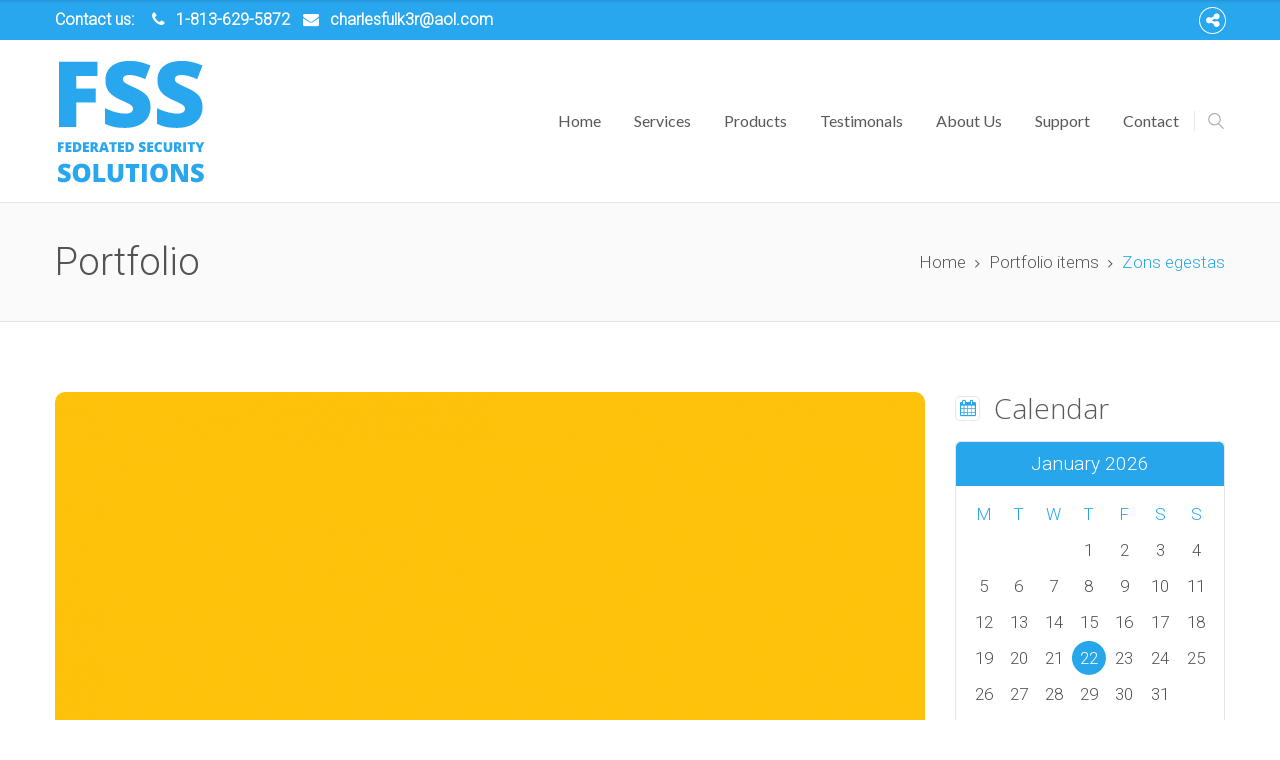

--- FILE ---
content_type: text/html; charset=UTF-8
request_url: https://federatedsecuritysolutions.com/portfolio/zonsectetur-egestas/
body_size: 9464
content:
<!DOCTYPE html>
<html lang="en-US">
<title>Security Cameras Tampa, Surveillance Security Cameras Tampa Bay, Fl</title>
<meta content="Federated Security cameras only has the finest quality cameras in Tampa Florida, Security Cameras Tampa, Security Camera Systems, CCTV, HD Security Cameras, IP Security Cameras Tampa" name="description">
<meta content="Security Cameras, HD Security Cameras, Cameras, Security, Tampa, Florida, FL, Alarms, Security Alarms, HD, Access Control" name="keywords">
<head>
	        <meta charset="UTF-8">
		<meta name="viewport" content="width=device-width, initial-scale=1, maximum-scale=1">
		<link rel="profile" href="http://gmpg.org/xfn/11">
		<link rel="pingback" href="https://federatedsecuritysolutions.com/xmlrpc.php">
    	<style type="text/css" id="cws-custom-fonts-css">.main-nav-container .menu-item a, .main-nav-container .menu-item .button_open, .mobile_menu_header{font-family:Lato;font-weight:400;font-size:16px;line-height:34px;color:#595959;}.main-menu .search_menu{ font-size : 16px; }.ce_title, .comments-area .comment-reply-title, .the8-new-layout .cws-widget .widget-title, .woocommerce div[class^="post-"] h1.product_title.entry-title{font-family:Open Sans;font-weight:300;font-size:40px;line-height:40px;color:#595959;}.testimonial .author figcaption, .testimonial .quote .quote_link:hover, .news .post_tags>*, .news .post_categories>*, .pagination a, .widget-title, a:hover, .ce_toggle.alt .accordion_title:hover, .cws_portfolio_items .item .title_part, .pricing_table_column .price_section, .cws_callout .callout_title, .comments-area .comments_title, .comments-area .comment-meta, .comments-area .comment-reply-title, .comments-area .comment-respond .comment-form input:not([type='submit']), .comments-area .comment-respond .comment-form textarea, .page_title .bread-crumbs, .benefits_container .cws_textwidget_content .link a:hover, .cws_portfolio_fw .title, .cws_portfolio_fw .cats a:hover, .ourteam_item_wrapper .title, .ourteam_item_wrapper .title a, .msg_404, .the8-new-layout .news .item .post_info {color:#595959;}body {font-family:Roboto;font-weight:300;font-size:16px;line-height:28px;color:#535353;}.cws-widget ul li>a, .comments-area .comments_nav.carousel_nav_panel a, .cws_img_navigation.carousel_nav_panel a, .cws_portfolio_fw .cats a, .row_bg .ce_accordion.alt .accordion_title, .row_bg .ce_toggle .accordion_title, .mini-cart .woo_mini_cart {color:#535353;}.mini-cart .woo_mini_cart, body input,body textarea {font-size:16px;}body input,body textarea {line-height:28px;}abbr {border-bottom-color:#535353;}.dropcap{font-size:32px;line-height:56px;width:56px;</style><style type="text/css" id="cws-custom-colors-css">.main-nav-container .menu-item:hover, .main-nav-container .menu-item.current-menu-item, .main-nav-container .menu-item.current-menu-ancestor, .news .more-link, .pagination .page_links .page-numbers.current, .pagination .page_links > span:not([class]), .cws_button, input[type='submit'], .cws_button.alt, input[type='submit'].alt, .cws-widget .tagcloud a, .ce_toggle.alt .accordion_title, .pricing_table_column .cols_wrapper .widget_wrapper, .cws_milestone, .cws_fa, .cws_fa.alt:hover, a.icon_link:hover .cws_fa.alt, .page_title .title:before, .cws_ourteam.single .social_links, .cws_ourteam.single .social_links a:not(:first-child), .cws_tweet, .ce_tabs .tab.active, .ce_accordion.third_style .accordion_section.active .accordion_title, .ce_toggle.third_style .accordion_section.active .accordion_title, .the8-new-layout .cws_portfolio_fw .links a:hover, .the8-new-layout .pic .links > *:hover, .the8-new-layout .carousel_nav_panel .prev, .the8-new-layout .carousel_nav_panel .next, .the8-new-layout .comments-area .comment_list .avatar, .cws_fa_wrapper:hover .cws_fa.alt, .cws_fa.simple_icon.alt, a.icon_link:hover .cws_fa_wrapper .cws_fa.alt, .ce_title.und-title.themecolor .title-separators span, aside .testimonial .author img, .page_footer .testimonial .author img, .woocommerce .button, .cws-widget .button, .woocommerce .added_to_cart, .woocommerce-page .button, .woocommerce-page .added_to_cart, .woocommerce .woocommerce-tabs .tabs li.active, .woocommerce-tabs .comment_container img, .woo_mini_cart .button, .price_slider .ui-slider-handle{ border-color: #28a6ec; } .main-nav-container .menu-item:hover, .main-nav-container .menu-item.current-menu-ancestor, .main-nav-container .menu-item.current-menu-item, .main-nav-container .sub-menu .menu-item:hover, .main-nav-container .sub-menu .menu-item.current-menu-ancestor, .main-nav-container .sub-menu .menu-item.current-menu-item, .site_header.with_background .main-nav-container .menu-item:hover, .site_header.with_background .main-nav-container .menu-item.current-menu-ancestor, .site_header.with_background .main-nav-container .menu-item.current-menu-item, .site_header.with_background .main-nav-container .sub-menu .menu-item:hover, .site_header.with_background .main-nav-container .sub-menu .menu-item.current-menu-ancestor, .site_header.with_background .main-nav-container .sub-menu .menu-item.current-menu-item, .mobile_nav .main-nav-container > .main-menu > .menu-item:hover, .mobile_nav .main-nav-container > .main-menu > .menu-item.current-menu-ancestor, .mobile_nav .main-nav-container > .main-menu > .menu-item.current-menu-item, .mobile_nav .sub-menu .menu-item:hover, .mobile_nav .sub-menu .menu-item.current-menu-ancestor, .mobile_nav .sub-menu .menu-item.current-menu-item, .header_nav_part.mobile_nav .main-nav-container .sub-menu .menu-item.back, .news .post_info_box .date, .pic .hover-effect, .news .more-link:hover, .pagination .page_links .page-numbers.current, .pagination .page_links > span:not([class]), .cws_button, input[type='submit'], .cws_button.alt:hover, input[type='submit'].alt:hover, .cws-widget #wp-calendar tbody td#today:before, .cws-widget .tagcloud a:hover, .ce_accordion .accordion_title .accordion_icon:not(.custom):before, .ce_accordion .accordion_title .accordion_icon:not(.custom):after, .ce_accordion.third_style .accordion_title .accordion_icon:not(.custom):before, .ce_accordion.third_style .accordion_title .accordion_icon:not(.custom):after, .ce_toggle.third_style .accordion_title .accordion_icon:not(.custom):before, .ce_toggle.third_style .accordion_title .accordion_icon:not(.custom):after, .ce_accordion.second_style .accordion_title .accordion_icon:not(.custom):before, .ce_accordion.second_style .accordion_title .accordion_icon:not(.custom):after, .ce_toggle.second_style .accordion_title .accordion_icon:not(.custom):before, .ce_toggle.second_style .accordion_title .accordion_icon:not(.custom):after, .ce_accordion:not(.third_style) .accordion_content, .ce_toggle:not(.third_style) .accordion_content, .ce_accordion.second_style .accordion_section.active, .ce_toggle.second_style .accordion_section.active, .ce_accordion .accordion_section.active .accordion_title .accordion_icon:not(.custom):before, .ce_accordion .accordion_section.active .accordion_title .accordion_icon:not(.custom):after, .ce_toggle .accordion_section.active .accordion_title .accordion_icon:not(.custom):before, .ce_toggle .accordion_section.active .accordion_title .accordion_icon:not(.custom):after, .pricing_table_column .title_section, .comments-area .comment_list .comment-reply-link, .cws_milestone.alt, .cws_progress_bar .progress, .cws_fa, .cws_fa.alt:hover, a.icon_link:hover .cws_fa.alt, .dropcap, .tp-caption.the8-main-slider-layer a:before, #site_top_panel .cws_social_links .cws_social_link:hover, #site_top_panel #top_social_links_wrapper .cws_social_links.expanded .cws_social_link:hover, .copyrights_area .cws_social_links .cws_social_link:hover, .ourteam_item_wrapper .social_links a:hover, .cws_ourteam.single .social_links a:hover, .banner_404:before, .cws_img_frame:before, .gallery-icon a:before, .cws_tweet:before, .tweets_carousel_header .follow_us, .ce_tabs .tab.active, .item .date.new_style:before, .the8-new-layout .footer_container .cws-widget .widget-title:after, .cws_callout.alt-style .styling-border, .cws_callout .icon_section .cws_fa:not(.alt):hover, .the8-new-layout .cws_portfolio_fw .links a:hover, .the8-new-layout .pic .links > *:hover, .the8-new-layout .carousel_nav_panel .prev:hover, .the8-new-layout .carousel_nav_panel .next:hover, .the8-new-layout .ourteam_item_wrapper .title_wrap + .desc:before, .the8-new-layout .title_wrap + .post_content:before, .the8-new-layout .comments-area .comment-respond .comment-form .submit:hover, .the8-new-layout .cws-widget .search-form label:before, .the8-new-layout .cws-widget #wp-calendar caption, .cws_fa.simple_icon:hover, .cws_fa_wrapper:hover .cws_fa.alt, .cws_fa.simple_icon.alt, a.icon_link:hover .cws_fa.simple_icon, a.icon_link:hover .cws_fa_wrapper .cws_fa.alt, .pricing_table_column:hover .btn_section .cws_button.alt, .pricing_table_column.active_table_column .btn_section .cws_button.alt, .the8-new-layout .owl-pagination .owl-page.active, .cws_msg_box, div.wpcf7-response-output, .mobile_menu_header .mobile_menu_switcher, .woocommerce-pagination ul.page-numbers li span.current:before, .woocommerce .button:hover, .cws-widget .button:hover, .woocommerce .added_to_cart:hover, .woocommerce-page .button:hover, .woocommerce-page .added_to_cart:hover, .woocommerce .woocommerce-tabs .tabs li.active, .woo_mini_cart .button:hover, .woocommerce-product-search:before, .price_slider .ui-slider-range{ background-color: #28a6ec; } input:focus{ border-color: #28a6ec; } a, ul li:before, .mobile_nav .main-nav-container .menu-item:hover>a, .mobile_nav .main-nav-container .menu-item.current-menu-ancestor>a, .mobile_nav .main-nav-container .menu-item.current-menu-item>a, .menu .menu-item:hover>a, .menu .menu-item.current-menu-ancestor>a, .menu .menu-item.current-menu-item>a, .cws-widget .menu .menu-item:hover>.opener, .cws-widget .menu .menu-item.current-menu-ancestor>.opener, .cws-widget .menu .menu-item.current-menu-item>.opener, .news .post_info_part .post_info .comments_link a:hover, .news .more-link, .news .post_tags>a:hover, .news .post_categories>a:hover, .news .media_part > .link span:hover, .testimonial .quote .quote_link, .pagination a:hover, .cws_button:hover, input[type='submit']:hover, .cws_button.alt, input[type='submit'].alt .cws-widget ul li>a:hover, .parent_archive .widget_archive_opener:hover, .cws-widget #wp-calendar caption, .select2-drop .select2-results .select2-highlighted, .ce_toggle .accordion_title:hover, .ce_toggle.alt .accordion_title, .pricing_table_column.active_table_column .price_section, .pricing_table_column:hover .price_section, .cws_milestone, .cws_fa:hover, .cws_fa.alt, a.icon_link:hover .cws_fa, .page_title .bread-crumbs .current, .benefits_container .cws_textwidget_content .link a, .ourteam_item_wrapper .title a:hover, .ce_title a:hover, .ce_accordion .accordion_title .accordion_icon.custom, .ce_toggle .accordion_title .accordion_icon.custom, .ce_accordion .accordion_section.active .accordion_title > span, .ce_accordion .accordion_title:hover > span, .cws-widget .cws_tweet .tweet_content:before, .cws-widget .recentcomments:before, .item .date.new_style .month, .page_footer a, .cws_callout .icon_section .cws_fa.alt:hover, .the8-new-layout .cws_portfolio_fw .links a, .the8-new-layout .cws_portfolio_fw .title, .the8-new-layout .pic .links > *, .the8-new-layout .carousel_nav_panel .prev, .the8-new-layout .carousel_nav_panel .next, .the8-new-layout .comments-area .comment_list .comment-reply-link, .the8-new-layout .comments-area .comment-respond .comment-form .submit, .widget-title.widget-title-icon:before, .the8-new-layout .cws-widget #wp-calendar thead, .the8-new-layout .cws-widget ul li>a:hover, .the8-new-layout .cws_img_frame:hover:after, .the8-new-layout .gallery-icon:hover a:after, .cws_fa.simple_icon, .cws_fa.simple_icon.alt:hover, a.icon_link:hover .cws_fa.simple_icon.alt, .the8-new-layout .main-nav-container > .main-menu > .menu-item:hover > a, .the8-new-layout .main-nav-container .menu-item.current-menu-item>a, .the8-new-layout .main-nav-container .menu-item.current-menu-ancestor>a, .pricing_table_column:hover .btn_section .cws_button.alt:hover, .pricing_table_column.active_table_column .btn_section .cws_button.alt:hover, .custom_icon_style li>i.list_list, .news .media_part .pic.link_post .link span:before, .news .media_part > .testimonial .quote + .author, .cws-widget .portfolio_item_thumb .pic .links > *, .comments-area .required, aside .cws-widget .cws_tweet:before, .woocommerce .button, .cws-widget .button, .woocommerce .added_to_cart, .woocommerce-page .button, .woocommerce-page .added_to_cart, .woo_mini_cart .button, input[type=checkbox]:checked:before{ color: #28a6ec; } .the8-new-layout #site_top_panel .cws_social_links .cws_social_link:hover, .the8-new-layout #site_top_panel #top_social_links_wrapper .cws_social_links.expanded .cws_social_link:hover, .the8-new-layout .copyrights_area .cws_social_links .cws_social_link:hover{ color: #28a6ec !important; } .ce_accordion .accordion_content:before, .ce_toggle .accordion_content:before{ border-bottom-color: #28a6ec; } .ce_toggle.alt .accordion_title{ box-shadow: inset 0 0 0 1px #28a6ec; } ul li:before, .owl-pagination .owl-page.active, .carousel_nav_panel .prev, .carousel_nav_panel .next, .pic .links > *, .copyrights_area .cws_social_links .cws_social_link:hover, .the8-new-layout #site_top_panel .cws_social_links .cws_social_link:hover, .the8-new-layout #site_top_panel #top_social_links_wrapper .cws_social_links.expanded .cws_social_link:hover, .the8-new-layout .copyrights_area .cws_social_links .cws_social_link:hover, .the8-new-layout .ourteam_item_wrapper .social_links a:hover, .the8-new-layout .cws_ourteam.single .social_links a:hover, .cws_fa_wrapper .ring, .cws_fa.bordered_icon.simple_icon, .cws_fa_wrapper:hover .cws_fa.alt + .ring, a.icon_link:hover .cws_fa_wrapper .cws_fa.alt + .ring, .ce_accordion.second_style .accordion_title .accordion_icon:not(img), .ce_accordion.second_style .accordion_title .accordion_icon:not(img), .ce_toggle.second_style .accordion_title .accordion_icon:not(img), .ce_toggle.second_style .accordion_title .accordion_icon:not(img), .ce_accordion .accordion_section.active .accordion_title .accordion_icon:not(img), .ce_toggle .accordion_section.active .accordion_title .accordion_icon:not(img), .news .media_part .pic.link_post .link span:before{ -webkit-box-shadow: 0px 0px 0px 1px #28a6ec; -moz-box-shadow: 0px 0px 0px 1px #28a6ec; box-shadow: 0px 0px 0px 1px #28a6ec; }</style><title>Zons egestas &#8211; Federated Security Solutions</title>
		<script type="text/javascript">
			// Loads the IFrame Player API code asynchronously.
				var tag = document.createElement("script");
				tag.src = "https://www.youtube.com/player_api";
				var firstScriptTag = document.getElementsByTagName("script")[0];
				firstScriptTag.parentNode.insertBefore(tag, firstScriptTag);
		</script>
				<script type="text/javascript">
			var is_user_logged = false;
			var stick_menu = true;
			var use_blur = false;
		</script>
								<script>
							/* You can add more configuration options to webfontloader by previously defining the WebFontConfig with your options */
							if ( typeof WebFontConfig === "undefined" ) {
								WebFontConfig = new Object();
							}
							WebFontConfig['google'] = {families: ['Lato:400', 'Open+Sans:300', 'Roboto:300:latin']};

							(function() {
								var wf = document.createElement( 'script' );
								wf.src = 'https://ajax.googleapis.com/ajax/libs/webfont/1.5.3/webfont.js';
								wf.type = 'text/javascript';
								wf.async = 'true';
								var s = document.getElementsByTagName( 'script' )[0];
								s.parentNode.insertBefore( wf, s );
							})();
						</script>
						<meta name='robots' content='max-image-preview:large' />
<link rel='dns-prefetch' href='//www.youtube.com' />
<link rel='dns-prefetch' href='//s.w.org' />
<link rel="alternate" type="application/rss+xml" title="Federated Security Solutions &raquo; Feed" href="https://federatedsecuritysolutions.com/feed/" />
<link rel="alternate" type="application/rss+xml" title="Federated Security Solutions &raquo; Comments Feed" href="https://federatedsecuritysolutions.com/comments/feed/" />
		<script type="text/javascript">
			window._wpemojiSettings = {"baseUrl":"https:\/\/s.w.org\/images\/core\/emoji\/13.0.1\/72x72\/","ext":".png","svgUrl":"https:\/\/s.w.org\/images\/core\/emoji\/13.0.1\/svg\/","svgExt":".svg","source":{"concatemoji":"https:\/\/federatedsecuritysolutions.com\/wp-includes\/js\/wp-emoji-release.min.js?ver=5.7.14"}};
			!function(e,a,t){var n,r,o,i=a.createElement("canvas"),p=i.getContext&&i.getContext("2d");function s(e,t){var a=String.fromCharCode;p.clearRect(0,0,i.width,i.height),p.fillText(a.apply(this,e),0,0);e=i.toDataURL();return p.clearRect(0,0,i.width,i.height),p.fillText(a.apply(this,t),0,0),e===i.toDataURL()}function c(e){var t=a.createElement("script");t.src=e,t.defer=t.type="text/javascript",a.getElementsByTagName("head")[0].appendChild(t)}for(o=Array("flag","emoji"),t.supports={everything:!0,everythingExceptFlag:!0},r=0;r<o.length;r++)t.supports[o[r]]=function(e){if(!p||!p.fillText)return!1;switch(p.textBaseline="top",p.font="600 32px Arial",e){case"flag":return s([127987,65039,8205,9895,65039],[127987,65039,8203,9895,65039])?!1:!s([55356,56826,55356,56819],[55356,56826,8203,55356,56819])&&!s([55356,57332,56128,56423,56128,56418,56128,56421,56128,56430,56128,56423,56128,56447],[55356,57332,8203,56128,56423,8203,56128,56418,8203,56128,56421,8203,56128,56430,8203,56128,56423,8203,56128,56447]);case"emoji":return!s([55357,56424,8205,55356,57212],[55357,56424,8203,55356,57212])}return!1}(o[r]),t.supports.everything=t.supports.everything&&t.supports[o[r]],"flag"!==o[r]&&(t.supports.everythingExceptFlag=t.supports.everythingExceptFlag&&t.supports[o[r]]);t.supports.everythingExceptFlag=t.supports.everythingExceptFlag&&!t.supports.flag,t.DOMReady=!1,t.readyCallback=function(){t.DOMReady=!0},t.supports.everything||(n=function(){t.readyCallback()},a.addEventListener?(a.addEventListener("DOMContentLoaded",n,!1),e.addEventListener("load",n,!1)):(e.attachEvent("onload",n),a.attachEvent("onreadystatechange",function(){"complete"===a.readyState&&t.readyCallback()})),(n=t.source||{}).concatemoji?c(n.concatemoji):n.wpemoji&&n.twemoji&&(c(n.twemoji),c(n.wpemoji)))}(window,document,window._wpemojiSettings);
		</script>
		<style type="text/css">
img.wp-smiley,
img.emoji {
	display: inline !important;
	border: none !important;
	box-shadow: none !important;
	height: 1em !important;
	width: 1em !important;
	margin: 0 .07em !important;
	vertical-align: -0.1em !important;
	background: none !important;
	padding: 0 !important;
}
</style>
	<link rel='stylesheet' id='wp-block-library-css'  href='https://federatedsecuritysolutions.com/wp-includes/css/dist/block-library/style.min.css?ver=5.7.14' type='text/css' media='all' />
<link rel='stylesheet' id='contact-form-7-css'  href='https://federatedsecuritysolutions.com/wp-content/plugins/contact-form-7/includes/css/styles.css?ver=5.4' type='text/css' media='all' />
<link rel='stylesheet' id='rs-plugin-settings-css'  href='https://federatedsecuritysolutions.com/wp-content/plugins/revslider/public/assets/css/settings.css?ver=5.2.5.3' type='text/css' media='all' />
<style id='rs-plugin-settings-inline-css' type='text/css'>
#rs-demo-id {}
</style>
<link rel='stylesheet' id='cws_loader-css'  href='https://federatedsecuritysolutions.com/wp-content/themes/the8/css/cws_loader.css?ver=5.7.14' type='text/css' media='all' />
<link rel='stylesheet' id='font-awesome-css'  href='https://federatedsecuritysolutions.com/wp-content/themes/the8/css/font-awesome.css?ver=5.7.14' type='text/css' media='all' />
<link rel='stylesheet' id='fancybox-css'  href='https://federatedsecuritysolutions.com/wp-content/themes/the8/css/jquery.fancybox.css?ver=5.7.14' type='text/css' media='all' />
<link rel='stylesheet' id='odometer-css'  href='https://federatedsecuritysolutions.com/wp-content/themes/the8/css/odometer-theme-default.css?ver=5.7.14' type='text/css' media='all' />
<link rel='stylesheet' id='select2-css'  href='https://federatedsecuritysolutions.com/wp-content/themes/the8/css/select2.css?ver=5.7.14' type='text/css' media='all' />
<link rel='stylesheet' id='animate-css'  href='https://federatedsecuritysolutions.com/wp-content/themes/the8/css/animate.css?ver=5.7.14' type='text/css' media='all' />
<link rel='stylesheet' id='flaticon-css'  href='https://federatedsecuritysolutions.com/wp-content/themes/the8/fonts/flaticon/flaticon.css?ver=5.7.14' type='text/css' media='all' />
<link rel='stylesheet' id='cws-iconpack-css'  href='https://federatedsecuritysolutions.com/wp-content/themes/the8/fonts/cws-iconpack/flaticon.css?ver=5.7.14' type='text/css' media='all' />
<link rel='stylesheet' id='main-css'  href='https://federatedsecuritysolutions.com/wp-content/themes/the8/css/main.css?ver=5.7.14' type='text/css' media='all' />
<link rel='stylesheet' id='style-css'  href='https://federatedsecuritysolutions.com/wp-content/themes/the8/style.css?ver=5.7.14' type='text/css' media='all' />
<script type='text/javascript' src='https://federatedsecuritysolutions.com/wp-includes/js/jquery/jquery.min.js?ver=3.5.1' id='jquery-core-js'></script>
<script type='text/javascript' src='https://federatedsecuritysolutions.com/wp-includes/js/jquery/jquery-migrate.min.js?ver=3.3.2' id='jquery-migrate-js'></script>
<script type='text/javascript' src='https://federatedsecuritysolutions.com/wp-content/plugins/revslider/public/assets/js/jquery.themepunch.tools.min.js?ver=5.2.5.3' id='tp-tools-js'></script>
<script type='text/javascript' src='https://federatedsecuritysolutions.com/wp-content/plugins/revslider/public/assets/js/jquery.themepunch.revolution.min.js?ver=5.2.5.3' id='revmin-js'></script>
<script type='text/javascript' src='https://federatedsecuritysolutions.com/wp-content/themes/the8/js/TweenMax.min.js?ver=1.0' id='tweenmax-js'></script>
<script type='text/javascript' src='https://federatedsecuritysolutions.com/wp-content/themes/the8/js/cws_loader.js?ver=1.0' id='cws_loader-js'></script>
<link rel="https://api.w.org/" href="https://federatedsecuritysolutions.com/wp-json/" /><link rel="EditURI" type="application/rsd+xml" title="RSD" href="https://federatedsecuritysolutions.com/xmlrpc.php?rsd" />
<link rel="wlwmanifest" type="application/wlwmanifest+xml" href="https://federatedsecuritysolutions.com/wp-includes/wlwmanifest.xml" /> 
<meta name="generator" content="WordPress 5.7.14" />
<link rel="canonical" href="https://federatedsecuritysolutions.com/portfolio/zonsectetur-egestas/" />
<link rel='shortlink' href='https://federatedsecuritysolutions.com/?p=2515' />
<link rel="alternate" type="application/json+oembed" href="https://federatedsecuritysolutions.com/wp-json/oembed/1.0/embed?url=https%3A%2F%2Ffederatedsecuritysolutions.com%2Fportfolio%2Fzonsectetur-egestas%2F" />
<link rel="alternate" type="text/xml+oembed" href="https://federatedsecuritysolutions.com/wp-json/oembed/1.0/embed?url=https%3A%2F%2Ffederatedsecuritysolutions.com%2Fportfolio%2Fzonsectetur-egestas%2F&#038;format=xml" />
<script>
  (function(i,s,o,g,r,a,m){i['GoogleAnalyticsObject']=r;i[r]=i[r]||function(){
  (i[r].q=i[r].q||[]).push(arguments)},i[r].l=1*new Date();a=s.createElement(o),
  m=s.getElementsByTagName(o)[0];a.async=1;a.src=g;m.parentNode.insertBefore(a,m)
  })(window,document,'script','https://www.google-analytics.com/analytics.js','ga');

  ga('create', 'UA-25664823-1', 'auto');
  ga('send', 'pageview');

</script><script type="text/javascript">var ajaxurl = 'https://federatedsecuritysolutions.com/wp-admin/admin-ajax.php';</script>
<meta name="generator" content="Powered by Slider Revolution 5.2.5.3 - responsive, Mobile-Friendly Slider Plugin for WordPress with comfortable drag and drop interface." />
</head>

<body class="cws_portfolio-template-default single single-cws_portfolio postid-2515 custom-background wide the8-new-layout">
<!-- body cont -->
<div class='body-cont'>
	<div id="cws_page_loader_container" class="cws_loader_container">
			<div id="cws_page_loader" class="cws_loader"></div>
		</div><div class='sticky_header'><div class='header_cont'>
				<header class='site_header sticky_enable logo-left'>
				<div class="header_box" >
					<div class="container">
													<div class="header_logo_part" role="banner" >
								<a  style='margin-top:18px;margin-bottom:18px;height:126px;' class="logo" href="https://federatedsecuritysolutions.com" >
																											<img  src='http://federatedsecuritysolutions.com/wp-content/uploads/bfi_thumb/LOGO-3d88cx5t14iatad97ouj2i.png' data-no-retina style="height:126px;" alt /></a>
		                    </div>

														<div class="header_nav_part" >
								<nav class="main-nav-container a-right">
									<div class="mobile_menu_header">
										<div class='search_menu'></div>										<i class="mobile_menu_switcher"></i>
									</div>
									<ul id="menu-main-menu-1" class="main-menu"><li class="menu-item menu-item-type-post_type menu-item-object-page menu-item-home menu-item-5897"><a href="https://federatedsecuritysolutions.com/">Home</a></li>
<li class="menu-item menu-item-type-custom menu-item-object-custom menu-item-5956"><a href="http://federatedsecuritysolutions.com/fed-services">Services</a></li>
<li class="menu-item menu-item-type-custom menu-item-object-custom menu-item-5911"><a href="http://federatedsecuritysolutions.com/fed-products">Products</a></li>
<li class="menu-item menu-item-type-custom menu-item-object-custom menu-item-5912 right"><a href="http://federatedsecuritysolutions.com/?page_id=5926">Testimonals</a></li>
<li class="menu-item menu-item-type-post_type menu-item-object-page menu-item-6002 right"><a href="https://federatedsecuritysolutions.com/about/">About Us</a></li>
<li class="menu-item menu-item-type-custom menu-item-object-custom menu-item-5946 right"><a href="http://federatedsecuritysolutions.com/?page_id=5944">Support</a></li>
<li class="menu-item menu-item-type-post_type menu-item-object-page menu-item-5868 right"><a href="https://federatedsecuritysolutions.com/contact/">Contact</a></li>
<div class='search_menu'></div></ul>								</nav>
							</div>
												</div>
				</div>
				<div class='search_menu_cont'><div class='container'><form role="search" method="get" class="search-form" action="https://federatedsecuritysolutions.com/">
				<label>
					<span class="screen-reader-text">Search for:</span>
					<input type="search" class="search-field" placeholder="Search &hellip;" value="" name="s" />
				</label>
				<input type="submit" class="search-submit" value="Search" />
			</form><div class='search_back_button'></div></div></div>			</header><!-- #masthead -->



			</div></div><script type='text/javascript'>window.header_after_slider=false;</script><div class="header_wrapper_container"><div id='site_top_panel'><div class='container'><div class='row_text_search'><div id='top_panel_text'>Contact us: <i class="fa fa-phone"></i>  <a href="tel:1-813-629-5872">1-813-629-5872</a><i class="fa fa-envelope"></i> <a href="charlesfulk3r@aol.com"> charlesfulk3r@aol.com</a>
</div></div><div id='top_panel_links'><div id='top_social_links_wrapper' class='toggle-on'><div class='cws_social_links'><a href='https://www.facebook.com/Federated-Security-Solutions-252689191442136/' class='cws_social_link flaticon-facebook55' title='Facebook' target='_blank'></a></div></div></div></div><div id='top_panel_curtain'></div></div><div class='header_cont'>
				<header class='site_header sticky_enable logo-left'>
				<div class="header_box" >
					<div class="container">
													<div class="header_logo_part" role="banner" >
								<a  style='margin-top:18px;margin-bottom:18px;height:126px;' class="logo" href="https://federatedsecuritysolutions.com" >
																											<img  src='http://federatedsecuritysolutions.com/wp-content/uploads/bfi_thumb/LOGO-3d88cx5t14iatad97ouj2i.png' data-no-retina style="height:126px;" alt /></a>
		                    </div>

														<div class="header_nav_part" >
								<nav class="main-nav-container a-right">
									<div class="mobile_menu_header">
										<div class='search_menu'></div>										<i class="mobile_menu_switcher"></i>
									</div>
									<ul id="menu-main-menu" class="main-menu"><li id="menu-item-5897" class="menu-item menu-item-type-post_type menu-item-object-page menu-item-home menu-item-5897"><a href="https://federatedsecuritysolutions.com/">Home</a></li>
<li id="menu-item-5956" class="menu-item menu-item-type-custom menu-item-object-custom menu-item-5956"><a href="http://federatedsecuritysolutions.com/fed-services">Services</a></li>
<li id="menu-item-5911" class="menu-item menu-item-type-custom menu-item-object-custom menu-item-5911"><a href="http://federatedsecuritysolutions.com/fed-products">Products</a></li>
<li id="menu-item-5912" class="menu-item menu-item-type-custom menu-item-object-custom menu-item-5912 right"><a href="http://federatedsecuritysolutions.com/?page_id=5926">Testimonals</a></li>
<li id="menu-item-6002" class="menu-item menu-item-type-post_type menu-item-object-page menu-item-6002 right"><a href="https://federatedsecuritysolutions.com/about/">About Us</a></li>
<li id="menu-item-5946" class="menu-item menu-item-type-custom menu-item-object-custom menu-item-5946 right"><a href="http://federatedsecuritysolutions.com/?page_id=5944">Support</a></li>
<li id="menu-item-5868" class="menu-item menu-item-type-post_type menu-item-object-page menu-item-5868 right"><a href="https://federatedsecuritysolutions.com/contact/">Contact</a></li>
<div class='search_menu'></div></ul>								</nav>
							</div>
												</div>
				</div>
				<div class='search_menu_cont'><div class='container'><form role="search" method="get" class="search-form" action="https://federatedsecuritysolutions.com/">
				<label>
					<span class="screen-reader-text">Search for:</span>
					<input type="search" class="search-field" placeholder="Search &hellip;" value="" name="s" />
				</label>
				<input type="submit" class="search-submit" value="Search" />
			</form><div class='search_back_button'></div></div></div>			</header><!-- #masthead -->



			</div></div><section class='page_title'><div class='container'><div class='title'><h1>Portfolio</h1></div><nav class="bread-crumbs"><a href="https://federatedsecuritysolutions.com/" rel="v:url" property="v:title">Home</a> <i class="delimiter fa fa-angle-right"></i> <span typeof="v:Breadcrumb"><a rel="v:url" property="v:title" href="https://federatedsecuritysolutions.com/portfolio/">Portfolio items <i class="delimiter fa fa-angle-right"></i> </a></span><span class="current">Zons egestas</span></nav><!-- .breadcrumbs --></div></section>	<div id="main" class="site-main">
<div class="page_content single_sidebar">
	<div class='container'><aside class='sb_right'><div class="cws-widget"><div class="widget-title"><span>Calendar</span></div><div id="calendar_wrap" class="calendar_wrap"><table id="wp-calendar" class="wp-calendar-table">
	<caption>January 2026</caption>
	<thead>
	<tr>
		<th scope="col" title="Monday">M</th>
		<th scope="col" title="Tuesday">T</th>
		<th scope="col" title="Wednesday">W</th>
		<th scope="col" title="Thursday">T</th>
		<th scope="col" title="Friday">F</th>
		<th scope="col" title="Saturday">S</th>
		<th scope="col" title="Sunday">S</th>
	</tr>
	</thead>
	<tbody>
	<tr>
		<td colspan="3" class="pad">&nbsp;</td><td>1</td><td>2</td><td>3</td><td>4</td>
	</tr>
	<tr>
		<td>5</td><td>6</td><td>7</td><td>8</td><td>9</td><td>10</td><td>11</td>
	</tr>
	<tr>
		<td>12</td><td>13</td><td>14</td><td>15</td><td>16</td><td>17</td><td>18</td>
	</tr>
	<tr>
		<td>19</td><td>20</td><td>21</td><td id="today">22</td><td>23</td><td>24</td><td>25</td>
	</tr>
	<tr>
		<td>26</td><td>27</td><td>28</td><td>29</td><td>30</td><td>31</td>
		<td class="pad" colspan="1">&nbsp;</td>
	</tr>
	</tbody>
	</table><nav aria-label="Previous and next months" class="wp-calendar-nav">
		<span class="wp-calendar-nav-prev"><a href="https://federatedsecuritysolutions.com/2016/02/">&laquo; Feb</a></span>
		<span class="pad">&nbsp;</span>
		<span class="wp-calendar-nav-next">&nbsp;</span>
	</nav></div></div><div class="cws-widget"><div class="widget-title"><span>Popular Tags</span></div><div class="tagcloud"><a href="https://federatedsecuritysolutions.com/tag/branding/" class="tag-cloud-link tag-link-4 tag-link-position-1" style="font-size: 8pt;" aria-label="Branding (1 item)">Branding</a>
<a href="https://federatedsecuritysolutions.com/tag/cws/" class="tag-cloud-link tag-link-5 tag-link-position-2" style="font-size: 8pt;" aria-label="CWS (1 item)">CWS</a>
<a href="https://federatedsecuritysolutions.com/tag/images/" class="tag-cloud-link tag-link-6 tag-link-position-3" style="font-size: 8pt;" aria-label="Images (1 item)">Images</a>
<a href="https://federatedsecuritysolutions.com/tag/learn/" class="tag-cloud-link tag-link-7 tag-link-position-4" style="font-size: 8pt;" aria-label="Learn (1 item)">Learn</a>
<a href="https://federatedsecuritysolutions.com/tag/news/" class="tag-cloud-link tag-link-8 tag-link-position-5" style="font-size: 22pt;" aria-label="News (2 items)">News</a>
<a href="https://federatedsecuritysolutions.com/tag/photo/" class="tag-cloud-link tag-link-9 tag-link-position-6" style="font-size: 22pt;" aria-label="Photo (2 items)">Photo</a>
<a href="https://federatedsecuritysolutions.com/tag/posts/" class="tag-cloud-link tag-link-10 tag-link-position-7" style="font-size: 22pt;" aria-label="Posts (2 items)">Posts</a>
<a href="https://federatedsecuritysolutions.com/tag/wordpress/" class="tag-cloud-link tag-link-11 tag-link-position-8" style="font-size: 22pt;" aria-label="WordPress (2 items)">WordPress</a></div>
</div></aside>	<main>
		<div class="grid_row">
			<section class="cws_portfolio single related">
				<div class="cws_wrapper">
					<div class="cws_portfolio_items grid">
						<article class="item">
						<div class='media_part'><div class='pic'><div class='img_cont'><img  src='http://federatedsecuritysolutions.com/wp-content/uploads/bfi_thumb/blank-cccccc-3d88czaqi8ynl2geqeegay.png' data-no-retina alt /></div><div class='hover-effect'></div>	<div class='links'>
								<a class='fancy cwsicon-magnifying-glass84'  href='https://federatedsecuritysolutions.com/wp-content/uploads/blank-cccccc.png'   ></a>
							</div>
						</div></div><div class='ce_title'><div class='title_part'>Zons egestas</div></div><div class='desc_part'><p>Pellentesque est in quam convallis porttitor. Donec quam arcu, laoreet sit amet ante non, porttitor posuere ligula. Phasellus leo felis, fringilla id tellus ac, consectetur mattis ligula. Donec sodales diam at metus faucibus congue. Vestibulum ipsum sapien, commodo at odio ut, consectetur pellentesque orci. Aliquam id facilisis ipsum, sit amet posuere lorem. Ut consectetur augue luctus felis gravida, eget adipiscing mi auctor. Donec accumsan, arcu a sollicitudin imperdiet, mauris orci cursus velit, sit amet dignissim ante ipsum eget diam.</p>
<p>Blandit metus, at egestas erat dignissim ut. Pellentesque egestas tincidunt auctor. Maecenas volutpat consectetur semper. Ut eros lacus, semper ac enim vitae, tincidunt imperdiet nisi. Quisque quis mi in nibh tempor dictum. Nulla sagittis lorem quis ipsum accumsan facilisis. Phasellus ac erat ut lorem vulputate molestie. Nunc et venenatis erat. In imperdiet, ante in dignissim ultricies, ipsum magna tempor lorem, eu pulvinar felis sem et augue. Nunc ipsum erat, dignissim rhoncus dolor vestibulum, suscipit eleifend tortor. Phasellus aliquet quam ut lectus porttitor hendrerit. Aenean quis mollis ipsum, sollicitudin ultrices sapien. Ut pellentesque est in quam convallis porttitor.</p>
</div>						</article>
					</div>
				</div>
				<input type='hidden' id='cws_portfolio_single_ajax_data' value='{&quot;current&quot;:2515,&quot;initial&quot;:2515,&quot;related_ids&quot;:[2515,2075,2074,2073]}' />						<div class='carousel_nav_panel clearfix'>
							<div class='prev_section'>
								<span class='prev'></span>
								<span>Prev</span>
							</div>
							<div class='next_section'>
								<span>Next</span>
								<span class='next'></span>
							</div>
						</div>
									</section>
		</div>
		<div class='grid_row'><section class='cws_portfolio massonry'><div class='cws_portfolio_header'><div class="ce_title"><div>Related projects</div></div></div><div class='cws_wrapper'><div class='cws_portfolio_items grid grid-3 isotope'><article class='item'><div class='ce_title'><div class='title_part'><a href='https://federatedsecuritysolutions.com/portfolio/products/'>Products</a></div></div></article><article class='item'><div class='media_part'><div class='pic'><div class='img_cont'><img  src='http://federatedsecuritysolutions.com/wp-content/uploads/bfi_thumb/blank-cccccc-3d88czapj2pgujq416sqoa.png' data-at2x='http://federatedsecuritysolutions.com/wp-content/uploads/bfi_thumb/blank-cccccc-3d88czapj2pgujq416sqoa@2x.png' alt /></div><div class='hover-effect'></div>	<div class='links'>
								<a class='fancy cwsicon-photo246'  href='https://federatedsecuritysolutions.com/wp-content/uploads/blank-cccccc.png'    data-fancybox-group='cws-portfolio-gallery-69716e08359e2'></a>
							</div>
						</div></div><div class='ce_title'><div class='title_part'><a href='https://federatedsecuritysolutions.com/portfolio/xiam-metus/'>Xiam metus</a></div></div><div class='desc_part'>Aenean scelerisque metus interdum tortor laoreet, eget euism</div></article><article class='item'><div class='media_part'><div class='pic'><div class='img_cont'><img  src='http://federatedsecuritysolutions.com/wp-content/uploads/bfi_thumb/blank-cccccc-3d88czapj2pgujq416sqoa.png' data-at2x='http://federatedsecuritysolutions.com/wp-content/uploads/bfi_thumb/blank-cccccc-3d88czapj2pgujq416sqoa@2x.png' alt /></div><div class='hover-effect'></div>	<div class='links'>
								<a class='fancy cwsicon-photo246'  href='https://federatedsecuritysolutions.com/wp-content/uploads/blank-cccccc.png'    data-fancybox-group='cws-portfolio-gallery-69716e08359e2'></a>
							</div>
						</div></div><div class='ce_title'><div class='title_part'><a href='https://federatedsecuritysolutions.com/portfolio/adio-egestas/'>Adio egestas</a></div></div><div class='desc_part'>Pellentesque est in quam convallis porttitor. Donec quam arc</div></article></div></div><input type='hidden' class='cws_portfolio_ajax_data' value='{&quot;p_id&quot;:2515,&quot;cols&quot;:3,&quot;mode&quot;:&quot;grid&quot;,&quot;portcontent&quot;:&quot;exerpt&quot;,&quot;cats&quot;:[&quot;cat-3&quot;],&quot;exclude&quot;:[2515],&quot;filter&quot;:&quot;all&quot;,&quot;posts_per_page&quot;:3}' /></section></div>	</main>
	</div></div>


	</div><!-- #main -->

	<footer class='page_footer' style='background-color:#1a1a1a; color:#ffffff'><div class='container'><div class='footer_container'><div class="cws-widget"><div class="widget-title"><span>ABOUT US</span></div><div class='cws_textwidget_content'><div class='text'><p>Federated Security Solutions Inc. is a family owned security installation business, here to assist you with all your security and wiring needs. To help your business or home from burglaries or just to help your business grow. We are a affordable security company with NO CONTRACT MONITORING, feel free to ask any questions you my have about any of our security and wiring services. Protect your assets and your family!</p></div></div></div><div class="cws-widget"><div class="widget-title"><span>PHONE NUMBER</span></div><div class='cws_textwidget_content'><div class='text'><p>Phone Number : <a href="tel: 813-629-5872"> 813-629-5872</a>
</p></div></div></div><div class="cws-widget"><div class="widget-title"><span>EMAIL</span></div>			<div class="textwidget"><p>Email : <a href="mailto:charlesfulk3r@aol.com">Charles Fulker charlesfulk3r@aol.com</a><br></p></div>
		</div></div></div></footer><div class='copyrights_area' style='background-color:#1a1a1a; color:#ffffff'><div class='container'><div class='copyrights_container'><div class='copyrights' >Copyrights ©2016: Federated Security Solutions</div><div class='copyrights_panel'><div class='copyrights_panel_wrapper'><div class='cws_social_links'><a href='https://www.facebook.com/Federated-Security-Solutions-252689191442136/' class='cws_social_link flaticon-facebook55' title='Facebook' target='_blank'></a></div></div></div></div></div></div><div class='scroll_top animated'></div><script type='text/javascript' src='https://federatedsecuritysolutions.com/wp-includes/js/dist/vendor/wp-polyfill.min.js?ver=7.4.4' id='wp-polyfill-js'></script>
<script type='text/javascript' id='wp-polyfill-js-after'>
( 'fetch' in window ) || document.write( '<script src="https://federatedsecuritysolutions.com/wp-includes/js/dist/vendor/wp-polyfill-fetch.min.js?ver=3.0.0"></scr' + 'ipt>' );( document.contains ) || document.write( '<script src="https://federatedsecuritysolutions.com/wp-includes/js/dist/vendor/wp-polyfill-node-contains.min.js?ver=3.42.0"></scr' + 'ipt>' );( window.DOMRect ) || document.write( '<script src="https://federatedsecuritysolutions.com/wp-includes/js/dist/vendor/wp-polyfill-dom-rect.min.js?ver=3.42.0"></scr' + 'ipt>' );( window.URL && window.URL.prototype && window.URLSearchParams ) || document.write( '<script src="https://federatedsecuritysolutions.com/wp-includes/js/dist/vendor/wp-polyfill-url.min.js?ver=3.6.4"></scr' + 'ipt>' );( window.FormData && window.FormData.prototype.keys ) || document.write( '<script src="https://federatedsecuritysolutions.com/wp-includes/js/dist/vendor/wp-polyfill-formdata.min.js?ver=3.0.12"></scr' + 'ipt>' );( Element.prototype.matches && Element.prototype.closest ) || document.write( '<script src="https://federatedsecuritysolutions.com/wp-includes/js/dist/vendor/wp-polyfill-element-closest.min.js?ver=2.0.2"></scr' + 'ipt>' );( 'objectFit' in document.documentElement.style ) || document.write( '<script src="https://federatedsecuritysolutions.com/wp-includes/js/dist/vendor/wp-polyfill-object-fit.min.js?ver=2.3.4"></scr' + 'ipt>' );
</script>
<script type='text/javascript' src='https://federatedsecuritysolutions.com/wp-includes/js/dist/hooks.min.js?ver=d0188aa6c336f8bb426fe5318b7f5b72' id='wp-hooks-js'></script>
<script type='text/javascript' src='https://federatedsecuritysolutions.com/wp-includes/js/dist/i18n.min.js?ver=6ae7d829c963a7d8856558f3f9b32b43' id='wp-i18n-js'></script>
<script type='text/javascript' id='wp-i18n-js-after'>
wp.i18n.setLocaleData( { 'text direction\u0004ltr': [ 'ltr' ] } );
</script>
<script type='text/javascript' src='https://federatedsecuritysolutions.com/wp-includes/js/dist/vendor/lodash.min.js?ver=4.17.21' id='lodash-js'></script>
<script type='text/javascript' id='lodash-js-after'>
window.lodash = _.noConflict();
</script>
<script type='text/javascript' src='https://federatedsecuritysolutions.com/wp-includes/js/dist/url.min.js?ver=7c99a9585caad6f2f16c19ecd17a86cd' id='wp-url-js'></script>
<script type='text/javascript' id='wp-api-fetch-js-translations'>
( function( domain, translations ) {
	var localeData = translations.locale_data[ domain ] || translations.locale_data.messages;
	localeData[""].domain = domain;
	wp.i18n.setLocaleData( localeData, domain );
} )( "default", { "locale_data": { "messages": { "": {} } } } );
</script>
<script type='text/javascript' src='https://federatedsecuritysolutions.com/wp-includes/js/dist/api-fetch.min.js?ver=25cbf3644d200bdc5cab50e7966b5b03' id='wp-api-fetch-js'></script>
<script type='text/javascript' id='wp-api-fetch-js-after'>
wp.apiFetch.use( wp.apiFetch.createRootURLMiddleware( "https://federatedsecuritysolutions.com/wp-json/" ) );
wp.apiFetch.nonceMiddleware = wp.apiFetch.createNonceMiddleware( "f4db68766b" );
wp.apiFetch.use( wp.apiFetch.nonceMiddleware );
wp.apiFetch.use( wp.apiFetch.mediaUploadMiddleware );
wp.apiFetch.nonceEndpoint = "https://federatedsecuritysolutions.com/wp-admin/admin-ajax.php?action=rest-nonce";
</script>
<script type='text/javascript' id='contact-form-7-js-extra'>
/* <![CDATA[ */
var wpcf7 = [];
/* ]]> */
</script>
<script type='text/javascript' src='https://federatedsecuritysolutions.com/wp-content/plugins/contact-form-7/includes/js/index.js?ver=5.4' id='contact-form-7-js'></script>
<script type='text/javascript' src='https://federatedsecuritysolutions.com/wp-content/themes/the8/js/modernizr.js?ver=1.0' id='modernizr-js'></script>
<script type='text/javascript' src='https://www.youtube.com/player_api?ver=1.0' id='yt_player_api-js'></script>
<script type='text/javascript' src='https://federatedsecuritysolutions.com/wp-content/themes/the8/js/retina_1.3.0.js?ver=1.0' id='retina-js'></script>
<script type='text/javascript' src='https://federatedsecuritysolutions.com/wp-content/themes/the8/js/jquery.fancybox.js?ver=1.0' id='fancybox-js'></script>
<script type='text/javascript' src='https://federatedsecuritysolutions.com/wp-content/themes/the8/js/select2.js?ver=1.0' id='select2-js'></script>
<script type='text/javascript' src='https://federatedsecuritysolutions.com/wp-content/themes/the8/js/imagesloaded.pkgd.min.js?ver=1.0' id='img_loaded-js'></script>
<script type='text/javascript' src='https://federatedsecuritysolutions.com/wp-content/themes/the8/js/scripts.js?ver=1.0' id='main-js'></script>
<script type='text/javascript' src='https://federatedsecuritysolutions.com/wp-includes/js/wp-embed.min.js?ver=5.7.14' id='wp-embed-js'></script>
<script type='text/javascript' src='https://federatedsecuritysolutions.com/wp-content/themes/the8/js/parallax.js?ver=1.0' id='parallax-js'></script>
<script type='text/javascript' src='https://federatedsecuritysolutions.com/wp-content/themes/the8/js/isotope.pkgd.min.js?ver=1.0' id='isotope-js'></script>
</div>
<!-- end body cont -->
</body>
</html>

--- FILE ---
content_type: text/css
request_url: https://federatedsecuritysolutions.com/wp-content/themes/the8/css/main.css?ver=5.7.14
body_size: 29456
content:
@import url("reset.css");
@import url("layout.css");
@import url("font-awesome.css");

/* 
COMMON 
*/

img:not([src]){
	content: "";
}

a{
	display: inline;
}

img,
iframe,
.wp-caption,
select{
	max-width: 100%;
}
embed{
	max-width: 100%;
}
img{
	height: auto;
}
.wp-caption-text {
	-webkit-box-sizing: border-box;
	-moz-box-sizing:    border-box;
	box-sizing:         border-box;
	font-size: 12px;
	font-style: italic;
	line-height: 1.5;
	margin: 9px 0;
	text-indent: 0;

}

div.wp-caption .wp-caption-text {
	padding-right: 10px;
}
.wp-caption-text a{
	text-decoration: underline;
}
div.wp-caption.alignright .wp-caption-text {
	padding-left: 10px;
	padding-right: 0;
}

a,
.pic .links > *,
.main-nav-container .menu-item,
.main-nav-container .button_open,
.select2-results .select2-result,
.ce_accordion.second_style .accordion_section,
.ce_accordion.second_style .accordion_title,
.ce_toggle .accordion_title,
.ce_tabs .tab,
.cws-widget .post_item .post_thumb img,
.cws-widget .post_item .post_thumb canvas,
.carousel_nav_panel .prev,
.carousel_nav_panel .next,
.pricing_table_column .cols_wrapper .widget_wrapper,
.pricing_table_column .price_section,
.cws_fa,
.cws_fa_wrapper .ring,
input[type='submit'],
.pic_alt .hover-effect,
.pic_alt canvas,
.cws_portfolio_fw .item_content,
.cws_img_frame:after,
.gallery-item a:after{
	-webkit-transition: all 0.3s ease;
	-moz-transition: all 0.3s ease;
	-ms-transition: all 0.3s ease;
	transition: all 0.3s ease;
}

.a-left{
	text-align: left;
}
.a-right{
	text-align: right;
}
.a-center{
	text-align: center;
}

.v_sep{
	border-left: 1px solid #e7e7e7;
	padding-left: 15px;
	margin-left: 15px;
}

body{
	overflow-x: hidden;
}

.grid_row,
.row_bg,
.testimonial .quote,
.news .post_info_part,
.cws_ourteam.single .media_part,
aside,
/*.cws-widget input,
.cws-widget textarea,*/
.ce_accordion .accordion_title .accordion_icon,
.ce_toggle .accordion_title .accordion_icon,
.pricing_table_column .cols_wrapper .widget_wrapper,
.cws_oembed_wrapper,
input,
textarea,
label,
.pic_alt .hover-effect,
.pic_alt .item_content,
.gallery-item,
.cws_tweet,
.flxmap-container,
.benefits_area,
.page_content,
.benefits_container .cws-widget,
.footer_container .cws-widget{
	-webkit-box-sizing: border-box;
	-moz-box-sizing: border-box;
	-ms-box-sizing: border-box;	
	box-sizing: border-box;
}

.cws_wrapper{
	position: relative;
	overflow: hidden;
}
.news .cws_wrapper{
	padding: 10px;
	margin: -10px;
}
.cws_oembed_wrapper{
	display: inline-block;
}
iframe,
embed{
	min-width: 100%;
	display: block;
	border-radius: 10px;
	-webkit-mask-image: -webkit-radial-gradient(circle, white 100%, black 100%);
	-webkit-transform: rotate(0.000001deg);
}
.fullwidth_items iframe[src^="https://www.google.com/maps"]{
	width: 100%;
	border-radius: 0;
}
}
.pic > a{
	display: block;
}

input[type="search"],
input[type="text"],
input[type="email"],
textarea{
	-webkit-appearance: none;
}

/* 
\COMMON 
*/


/* flaticon */
[class^="flaticon-"], [class*=" flaticon-"]{
	display: inline-block;
    font: normal normal normal 14px/1 Flaticon;
    font-size: inherit;
    text-rendering: auto;
    -webkit-font-smoothing: antialiased;
    -moz-osx-font-smoothing: grayscale;
    transform: translate(0, 0);
}
[class^="flaticon-"]:before, [class*=" flaticon-"]:before, [class^="flaticon-"]:after, [class*=" flaticon-"]:after{
	font-size: inherit;
	margin-left: 0;	
}


[class^="flaticon-"].fa-lg, [class*=" flaticon-"].fa-lg {
  font-size: 1.33333333em;
  line-height: 0.75em;
  vertical-align: -15%;
}
[class^="flaticon-"].fa-2x, [class*=" flaticon-"].fa-2x {
  font-size: 2em;
}
[class^="flaticon-"].fa-3x, [class*=" flaticon-"].fa-3x {
  font-size: 3em;
}
[class^="flaticon-"].fa-4x, [class*=" flaticon-"].fa-4x {
  font-size: 4em;
}
[class^="flaticon-"].fa-5x, [class*=" flaticon-"].fa-5x {
  font-size: 5em;
}
/* /flaticon */

/*
WP STANDARD
*/
.alignleft{
	float: left;
	margin-right: 30px;
}
.alignright{
	float: right;
	margin-right: auto;
	margin-left: 30px;
}
.aligncenter{
	display: table;
	position: relative;
	left: 50%;
	-webkit-transform: translate(-50%,0);
	-o-transform: translate(-50%,0);
	-moz-transform: translate(-50%,0);
	-ms-transform: translate(-50%,0);
	transform: translate(-50%,0);
}
.gallery .gallery-caption{
	padding: 0;
}
.gallery[class*='galleryid-']{ /* 1px negative values adjustment because of box-shadow */
	margin-left: -14px !important;
	margin-right: -14px !important;
	margin-top: -29px !important;
}
.gallery[class*='galleryid-'] .gallery-item{
	margin-top: 30px !important;
	margin-bottom: 0 !important;
}
.gallery[class*='galleryid-']
.gallery-item{
	padding: 0 15px;
}
.gallery-item > * + *,
.wp-caption > * + *{
	margin-top: 15px;
}

img[class*="wp-image-"],
.cws_img_frame:before,
.gallery-icon a:before,
.gallery-icon img{
	border-radius: 10px;	
}
.cws_img_frame img[class*="wp-image-"],
p>img[class*="wp-image-"],
.gallery-icon a,
.gallery-icon img{
	display: block;
}
.cws_img_frame,
.gallery-icon{
	position: relative;
	display: inline-block;	
	border-radius: 6px;
}
.cws_img_frame>*,
.gallery-icon a>*{
	z-index: 1;
}
.cws_img_frame:before,
.gallery-icon a:before{
	content: "";
	display: block;
	position: absolute;
	top: 0;
	left: 0;
	width: 100%;
	height: 100%;
	opacity: 0;
	z-index: 2;
	background-color: #fff;
    border-radius: 10px;
    border: 1px solid #eff0f0;
    box-sizing: border-box;
}
.cws_img_frame:before,
.gallery-icon a:before,
.cws_img_frame canvas,
.gallery-item a canvas{
	-webkit-transition: opacity 0.6s;
	-moz-transition: opacity 0.6s;
	-ms-transition: opacity 0.6s;
	transition: opacity 0.6s;
}
.gallery-icon img,
.cws_img_frame img{
	-webkit-transition: all 0.6s;
	-moz-transition: all 0.6s;
	-ms-transition: all 0.6s;
	transition: all 0.6s;
}
.cws_img_frame canvas,
.gallery-icon a canvas{
	position: absolute;
	top: 0;
	left: 0;
	opacity: 0;
}
.cws_img_frame:hover canvas.drawn,
.gallery-icon:hover a canvas.drawn{
	opacity: 1;
}
.cws_img_frame:after,
.gallery-icon a:after{
	font-family: cwsicon;
	display: block;
	position: absolute;
	left: 50%;
	top: 50%;
	-webkit-transform: translate(-50%,-50%);
	-moz-transform: translate(-50%,-50%);
	-ms-transform: translate(-50%,-50%);
	transform: translate(-50%,-50%);
	color: #fff;
	font-size: 16px;
	width: 38px;
    height: 38px;
	line-height: 38px;
	border-width: 1px;
    border-style: solid;
	border-radius: 50%;
	text-align: center;
	opacity: 0;
	background: transparent;
	z-index: 3;
}
.cws_img_frame:after,
.gallery-icon a:after{
	content: "\f11e";
}
.gallery-icon a[href*=".jpg"]:after,
.gallery-icon a[href*=".jpeg"]:after,
.gallery-icon a[href*=".png"]:after,
.gallery-icon a[href*=".gif"]:after,
.gallery[class*='galleryid-'] .owl-item:not(:only-child) .gallery-icon a[href*=".jpg"]:after,
.gallery[class*='galleryid-'] .owl-item:not(:only-child) .gallery-icon a[href*=".jpeg"]:after,
.gallery[class*='galleryid-'] .owl-item:not(:only-child) .gallery-icon a[href*=".png"]:after,
.gallery[class*='galleryid-'] .owl-item:not(:only-child) .gallery-icon a[href*=".gif"]:after{
	content: "\f123";
}
.gallery-item:only-child .gallery-icon a[href*=".jpg"]:after,
.gallery-item:only-child .gallery-icon a[href*=".jpeg"]:after,
.gallery-item:only-child .gallery-icon a[href*=".png"]:after,
.gallery-item:only-child .gallery-icon a[href*=".gif"]:after,
.cws_img_frame[href*=".jpg"]:after,
.cws_img_frame[href*=".jpeg"]:after,
.cws_img_frame[href*=".png"]:after,
.cws_img_frame[href*=".gif"]:after{
	content: "\f123";
}
.cws_img_frame[target="_blank"]:after{
	content: "\f11e";
}
.cws_img_frame:hover:before,
.gallery-icon:hover a:before{
	opacity: 0.9;
}
.cws_img_frame:hover:after,
.gallery-icon:hover a:after{
	opacity: 1;
}
.gallery-icon img{
	border-style: none !important;
	width: 100%;
	height: auto;
}

.gallery-icon a,
.cws_blur_wrapper{
	display: block;
	position: relative;
	border-radius: 10px;
	-webkit-transform: translate3d(0,0,0);
	-o-transform: translate3d(0,0,0);
	-moz-transform: translate3d(0,0,0);
	transform: translate3d(0,0,0);
	overflow: hidden;
	-webkit-mask-image: -webkit-radial-gradient(circle, white 100%, black 100%);
}

.cws_sc_carousel .carousel_nav_panel{
	float: right;
	margin-top: 0.4em;
}
.cws_sc_carousel .owl-item > .gallery-item{
	width: 100% !important;
}
.cws_sc_carousel > * + *,
.cws_sc_carousel .owl-controls{
	margin-top: 24px;
}

.cws_img_navigation.carousel_nav_panel span{
	vertical-align: middle;
}
.cws_img_navigation.carousel_nav_panel .prev_section{
	float: left;
}
.cws_img_navigation.carousel_nav_panel .next_section{
	float: right;
}
.cws_img_navigation.carousel_nav_panel .prev_section>a,
.cws_img_navigation.carousel_nav_panel .next_section>a{
	display: block;
}
.cws_img_navigation.carousel_nav_panel .prev_section .prev,
.cws_img_navigation.carousel_nav_panel .next_section .next{
	float: none;
	display: inline-block;
}

input[type="checkbox"] {
    display: inline-block;
    vertical-align: middle;
    margin-top: 0;
    margin-bottom: 0;
    padding: 0;
    line-height: 0;
    -webkit-appearance: none;
    appearance: none;
    width: 25px;
    height: 25px;
    position: relative;
    -webkit-box-sizing: border-box;
    -ms-box-szing: border-box;
    -moz-box-sizing: border-box;
    box-sizing: border-box;
    border-radius: 3px;
    background: #fff;
    vertical-align: middle;
}

input[type="checkbox"]:before {
    content: "";
    content: '\f00c';
    font-family: FontAwesome;
    -webkit-font-smoothing: antialiased;
    -moz-osx-font-smoothing: grayscale;
    width: 23px;
    line-height: 23px;
    display: inline-block;
    text-align: center;
    display: block;
    position: absolute;
    width: 100%;
    height: 100%;
    left: 0;
    top: 0;
    font-size: 21px;
    line-height: 23px;
    text-align: center;
    z-index: 999999;
    color: transparent;
    -webkit-transform: scale(0.2);
    -moz-transform: scale(0.2);
    -ms-transform: scale(0.2);
    transform: scale(0.2);
    -webkit-transition: all 0.3s ease;
    -moz-transition: all 0.3s ease;
    -ms-transition: all 0.3s ease;
    transition: all 0.3s ease;
}

input[type=checkbox]:checked:before {
	-webkit-transform: scale(1);
	-moz-transform: scale(1);
	-ms-transform: scale(1);
	transform: scale(1);
}

/*
\WP STANDARD
*/

/*
SOCIAL LINKS
*/

.cws_social_links .cws_social_link{
	display: inline-block;
	font-size: 1em;
	line-height: 25px;
	width: 25px;
	text-align: center;
	border-radius: 50%;
}
.cws_social_links .cws_social_link[class^="flaticon-"]:before, 
.cws_social_links .cws_social_link[class*=" flaticon-"]:before{
	font-size: 0.85em;
}
.cws_social_links .cws_social_link + .cws_social_link{
	margin-left: 7px;
}


/*
\SOCIAL LINKS
*/

/*
GRID
*/

.row_bg,
.grid_row{
	position: relative;
}
.grid_row{
	padding-top: 30px;
	padding-bottom: 30px;
}
.row_bg.fullwidth_background_bg{
	padding: 0;
}
.page_content > .container .grid_row:first-child{
	padding-top: 0;
}
.page_content > .container .grid_row:last-child{
	padding-bottom: 0;
}
.row_bg > .grid_row{
	padding-top: 0;
	padding-bottom: 0;
}
.grid_col{
	position: relative;
	z-index: 1;
}
.grid_col:not(.grid_col_12){
	float: left;
}
/* .grid_col + .grid_col{
	margin-left: 2.5%;
} */
/* ? */
.grid_col_4{
	width: 33.33333333%
}
.grid_col_3{
	width: 25%
}
.grid_col_6{
	width: 50%;
}
.grid_col_8{
	width: 66.66666667%
}
.grid_col_9{
	width: 75%
}
.grid_col_12{
	width: 100%;
}

.grid_col .cols_wrapper{
	box-sizing: border-box;
	padding-left: 15px;
	padding-right: 15px;
	width: 100%;
	position: relative;
	z-index: 1;
}
.grid_col .cols_wrapper .widget_wrapper{
	position: relative;
	z-index: 2;
}
.grid_row.no_paddings .grid_col .cols_wrapper{
	padding-left: 0 !important;
	padding-right: 0 !important;
}

.grid_row.benefits .grid_col{
	margin: 0;
}
.grid_row.benefits .grid_col_4{
	width: 33.3333333%;
}
.grid_row.benefits .grid_col_3{
	width: 25.0%;
}
.grid_row.benefits .grid_col_6{
	width: 50.0%;
}
.grid_row.benefits .grid_col_8{
	width: 66.6666666%;
}
.grid_row.benefits .grid_col_9{
	width: 75.0%;
}
.grid_row.benefits .grid_col_12{
	width: 100%;
}
.grid_row.benefits:after{
	content: '';
	clear: both;
	display: table !important;
}

.cws_wrapper_container{
	position: relative;
	z-index: 2;
}

.page_content > main .grid_row.fullwidth_items{
	width: 100%;
}
.grid_row.cws_flex_row{
	box-sizing: border-box;
	/**/
    -webkit-flex-wrap: wrap;
    -ms-flex-wrap: wrap;
    flex-wrap: wrap;
}
.grid_row.cws_equal_height .grid_col{
	-webkit-box-align: stretch;
	-webkit-align-items: stretch;
	-ms-flex-align: stretch;
	align-items: stretch;
	
}
.grid_row.cws_flex_row .grid_col,
.grid_row.cws_flex_row{
	/**/
    display: flex;
    display: -webkit-box;
    display: -webkit-flex;
    display: -ms-flexbox;
}
.grid_row.cws_content_middle:not(.cws_equal_height)>.grid_col{
	-webkit-box-align: center;
    -webkit-align-items: center;
    -ms-flex-align: center;
    align-items: center;
}
.grid_row.cws_flex_row .cols_wrapper{
	-webkit-box-flex: 1;
	-webkit-flex-grow: 1;
	-ms-flex-positive: 1;
	flex-grow: 1;
    /**/
    display: flex;
    display: -webkit-box;
    display: -webkit-flex;
    display: -ms-flexbox;
    /**/
    -webkit-flex-direction: column;
    -ms-flex-direction: column;
    flex-direction: column;
    -webkit-box-orient: vertical;
    -webkit-box-direction: normal;
}
.grid_row.cws_content_top .cols_wrapper{
	-webkit-box-pack: start;
    -webkit-justify-content: flex-start;
    -ms-flex-pack: start;
    justify-content: flex-start;
}
.grid_row.cws_content_middle .cols_wrapper{
	-webkit-box-pack: center;
    -webkit-justify-content: center;
    -ms-flex-pack: center;
    justify-content: center;
}
.grid_row.cws_content_bottom .cols_wrapper {
	-webkit-box-pack: end;
	-webkit-justify-content: flex-end;
	-ms-flex-pack: end;
	justify-content: flex-end;
}
/* \? */

/*
- EQUAL COLUMNS
*/

.grid_row.eq_cols{
	display: -webkit-box;
	display: -webkit-flex;
	display: -moz-box;
	display: -ms-flexbox;
	display: flex;
	-webkit-box-align: stretch;
	-webkit-align-items: stretch;
	-moz-box-align: stretch;
	-ms-flex-align: stretch;
	align-items: stretch;
	-webkit-flex-wrap: wrap;
	-ms-flex-wrap: wrap;
	flex-wrap: wrap;
}
.grid_row.eq_cols .grid_col{
	float: none;
}
/* FOR IE 9 */
.grid_row.eq_cols{
	display: block\9;
}
.grid_row.eq_cols .grid_col{
	float: left\9;
}
.grid_row.eq_cols:after{
	display: none;
}
.grid_row.eq_cols:after{
	content: "";
	display: block\9;
	clear: both\9;
}
/* \FOR IE 9 */

/*
- EQUAL COLUMNS
*/

/*
- ROW BACKGROUND SETTINGS
*/

.row_bg > *{
	position: relative;
	z-index: 1;
}
.row_bg > .grid_row{
	z-index: 2;
}
.row_bg_img_wrapper{
    position: absolute;
    top: 0;
    bottom: 0;
    left: 0;
    right: 0;
    overflow: hidden;
    z-index: 1;
    background-size: cover;
}
.row_bg_img{
    position: absolute;
    min-width: 100%;
    min-height: 100%;
    max-width: none;
    top: 0;
    left: 0;
    z-index: 1;
    background-size: cover;
}
.row_bg.benefits_bg .row_bg_img{
	transform: translate3d(0,0,0);
	-webkit-transform: translate3d(0,0,0);
	-moz-transform: translate3d(0,0,0);
	-ms-transform: translate3d(0,0,0);

}
.row_bg_layer{
	position: absolute;
	top: 0;
	left: 0;
	width: 100%;
	height: 100%;
	background-repeat: repeat;
	z-index: 1;
}

.row_bg .ce_title{
	color: inherit;
}

/*
- \ROW BACKGROUND SETTINGS
*/

/*
\GRID
*/

/* 
FORM
*/

input,
textarea{
	width: 100%;
	padding: 7px 10px;
	border-radius: 5px;
	background: #fff;
	border: 1px solid #f2f2f2;
}
input[type='checkbox'],
input[type='radio'],
input[type='submit']{
	width: auto;
}
input[type='submit']{
	cursor: pointer;
}

/*
- CONTACT FORM 7
*/

div.wpcf7 .wpcf7-form-control-wrap{
	margin-left: 8px;
	text-indent: 0;
}
form.wpcf7-form>p{
	margin-left: -8px;
	margin-bottom: 0;
	text-indent: 8px;
}
form.wpcf7-form>p>*:first-child{
	margin-left: 0;
}
.wpcf7-form-control.wpcf7-captchac{
	display: inline-block;
	vertical-align: middle;
}

.wpcf7 .wpcf7-form-control-wrap{
	margin-bottom: 15px;
	display: inline-block;
	max-width: calc(100% - 8px);
}
.wpcf7 label{
	font-weight: 700;
}

.wpcf7 input[type="submit"]{
	float: right;
}

.wpcf7 p{
	text-indent: 0;
}
span.wpcf7-list-item:first-child{
	margin-left: auto;
}
.wpcf7-not-valid{
	border-color: #ff6766;
}
span.wpcf7-not-valid-tip{
	color: #ff6766;
	margin-top: 10px;
}
div.wpcf7-response-output{
	margin-top: 1.333em;
	margin-left: auto;
	margin-right: auto;
}
div.wpcf7-response-output:last-child{
	margin-bottom: auto;
}
.wpcf7-response-output:after{
	content: "";
}
div.wpcf7-response-output:before{
	font-family: FontAwesome;	
	left: 40px;
}
div.wpcf7-response-output.wpcf7-validation-errors:before{
	content: "\f12a";
}
div.wpcf7-response-output.wpcf7-mail-sent-ng:before{
	content: "\f12a";
}
div.wpcf7-response-output.wpcf7-mail-sent-ok:before{
	content: "\f164";
}
div.wpcf7-validation-errors,
div.wpcf7-mail-sent-ng,
div.wpcf7-mail-sent-ok,
div.wpcf7-validation-errors{
	border: none;
}

.wpcf7-recaptcha iframe{
	border-radius: 0;
}
.wpcf7 ul li:before{
	display: none;
}

/*
- \CONTACT FORM 7
*/

/*
- \FORM
*/

/* 
TYPOGRAPHY
*/

address:not(:last-child),
p:not(:last-child),
ul:not(:last-child),
ol:not(:last-child),
blockquote:not(:last-child),
table:not(:last-child),
dl:not(:last-child),
code{
	margin-bottom: 1.333em;
}

ul ul, ol ol, ul ol, ol ul{
	margin-bottom: 0;
}

strong{
	font-weight: 700;
}

em{
	font-style: italic;
}

address{
	font-style: italic;
}

abbr{
	border-bottom-style: dotted;
	border-bottom-width: 1px;
	cursor: help;
}

cite{
	font-style: italic;
}

code{
	display: block;
	padding: 7px 10px;
	font-size: 0.9em;
	line-height: 1.5;
	background: #f3f2f2;
	border: 1px solid #e3e3e3;
	border-radius: 5px;
	margin-top: 1.333em;
}

sub, sup{
	font-size: 0.85em;
}

sub{
	vertical-align: sub;
}

sup{
	vertical-align: super;
}

ins{
	background: #f3f2f2;	
}

q:before{
	content: "\201c\0020";	
}

q:after{
	content: "\0020\201d";	
}

hr{
	-webkit-appearance: none;
	height: 1px;
	margin: 50px 0;
	background: #e0e0e0;
	border-style: none;
	outline-style: none;
}

mark{
	-webkit-appearance: none;
	padding: 2px 6px;
	border-radius: 3px;
}

/*
- HEADINGS
*/

h1, h2, h3, h4, h5, h6{
	line-height: 1.2;
}
h1              		{ font-size: 2em; font-weight: 300; }
h1:not(:last-child)		{ margin-bottom: 0.67em; }
h1:not(:first-child)	{ margin-top: 0.67em; }
h2              		{ font-size: 1.5em; }
h2:not(:last-child)		{ margin-bottom: 0.83em; }
h2:not(:first-child)	{ margin-top: 0.83em; }
h3              		{ font-size: 1.17em; }
h3:not(:last-child)		{ margin-bottom: 1em; }
h3:not(:first-child)	{ margin-top: 1em; }
h4:not(:last-child)		{ margin-bottom: 1.33em; }
h4:not(:first-child)	{ margin-top: 1.33em; }
h5              		{ font-size: 0.83em; }
h5:not(:last-child)		{ margin-bottom: 1.67em; }
h5:not(:first-child)	{ margin-top: 1.67em; }
h6              		{ font-size: 0.67em; }
h6:not(:last-child)		{ margin-bottom: 2.33em; }
h6:not(:first-child)	{ margin-top: 2.33em; }



h1.ce_title              { font-size: 2em; line-height: 1.2;}
h2.ce_title              { font-size: 1.5em; line-height: 1.2;}
h3.ce_title              { font-size: 1.17em; line-height: 1.2;}
h4.ce_title              { font-size: 1em; line-height: 1.2;}
h5.ce_title              { font-size: 0.83em; line-height: 1.2;}
h6.ce_title              { font-size: 0.67em; line-height: 1.2;}


.ce_title.und-title .title-separators{
	margin-top: 20px;
	display: block;
	height: 2px;
	border-bottom-color: inherit;	
	line-height: 0;
	font-size: 0;
}
.ce_title.und-title .title-separators span{
	width: 50px;
	display: inline-block;
	line-height: 0;
	height: 0;
	border-bottom-width: 2px;
	border-bottom-style: solid;
	border-color: #f2f2f2;
}
.ce_title.und-title.gray .title-separators span{
	border-color: #f2f2f2;
}
.ce_title.und-title.white .title-separators span{
	border-color: #ffffff;
}

/*
- \HEADINGS
*/

/* margins */
.mt-10  { margin-top: 10px !important;}
.mt-15  { margin-top: 15px !important;}
.mt-20  { margin-top: 20px !important;}
.mt-25  { margin-top: 25px !important;}
.mt-30  { margin-top: 30px !important;}
.mt-40  { margin-top: 40px !important;}
.mt-50  { margin-top: 50px !important;}
.mt-60  { margin-top: 60px !important;}
/* end margins */

/*
- LIST
*/

ul li:before{
    content: "";
    min-width: 4px;
    min-height: 4px;
    border-radius: 4px;
    font-size: 2em;
    line-height: 0.5;
    display: inline-block;
    vertical-align: middle;
    margin-right: 0.4em;
    -moz-transform: translate3d(0,0,0); /* fix for 1px box-shadow in mozila */
}
ul.arrow_style li:before,
ul.checkmarks_style li:before{
	font-family: FontAwesome;
	font-size: 1em;
	content: "\f105";
	padding-right: 0.8em;
	margin-right: 0;
	-webkit-box-shadow: none;
    -moz-box-shadow: none;
    box-shadow: none;
}
ul.checkmarks_style li:before{
	content: "\f00c";
}
.custom_icon_style li:before{
	content: '';
	display: none;
}
.custom_icon_style li>i.list_list{
	font-size: 1em;
	line-height: 0.15;
	height: 0.4em;
	display: inline-block;
	vertical-align: middle;
	padding-right: 0.8em;
}
ol{
	list-style-type: decimal;
	margin-left: 1.3em;
}

/*
- \LIST
*/

/*
- BLOCKQUOTE
*/

blockquote{
	position: relative;
	padding: 1.333em 40px;
	font-style: italic;	
	text-align: center;
}
blockquote p{
	text-indent: 0;
}
blockquote:before,
blockquote:after{
	content: "";
	display: block;
	position: absolute;
	width: 100%;
	height: 1px;
	left: 0;
	background: #e0e0e0;
	background: -ms-linear-gradient(left, transparent 0%, #e0e0e0 50%, transparent 100%);
	background: -moz-linear-gradient(left, transparent 0%, #e0e0e0 50%, transparent 100%);
	background: -webkit-linear-gradient(left, transparent 0%, #e0e0e0 50%, transparent 100%);
	background: linear-gradient(left, transparent 0%, #e0e0e0 50%, transparent 100%);
}
blockquote:before{
	top: 0;
}
blockquote:after{
	bottom: 0;
}

/*
- BLOCKQUOTE
*/

/* 
- TABLE
*/

table{
	border-collapse: separate;
	border: 1px solid #f2f2f2;
	border-radius: 8px;
}
table th,
table td{
	padding: 20px;
	border-bottom: 1px solid #f2f2f2;
}
table > *:last-child tr:last-of-type th,
table > *:last-child tr:last-of-type td,
table > *:only-child tr:last-of-type th,
table > *:only-child tr:last-of-type td,
table tfoot tr:last-of-type th,
table tfoot tr:last-of-type td{
	border-bottom-style: none;
}
table > tfoot ~ *:last-child tr:last-of-type th,	/* override the above declarations because of general sibling selector's specific features */
table > tfoot ~ *:last-child tr:last-of-type td{
	border-bottom-style: solid;
}

/* 
- TABLE
*/

/*
- DEFINITION LIST
*/

dl dt:not(:first-child){
	margin-top: 0.65em;
}
dl dd{
	padding-left: 1.3em;
	font-style: italic;
}

/*
- \DEFINITION LIST
*/

/*
\TYPOGRAPHY
*/

/*
SELECT 2
*/
/*.select2-drop.select2-drop-above{
	margin-top: 0;
}*/
.select2-container{
	width: 100%;
}

.select2-container.select2-container-multi > .select2-choices,
.select2-container.select2-container-multi.select2-container-active > .select2-choices{
	border-radius: 5px;
	background: transparent;
}
.select2-container.select2-container-multi.select2-dropdown-open > .select2-choices{
	border-radius: 5px 5px 0 0;
}
div#select2-drop.select2-drop-multi{
	box-shadow: none;
	border-style: solid;
	border-top-style: none;
}
.select2-container.select2-container-multi > .select2-choices li.select2-search-field,
.select2-container.select2-container-multi.select2-container-active > .select2-choices li.select2-search-field{
	border-top-style: none;
}

.select2-results li{
	padding-left: 0;
}
.select2-results li:before,
.select2-choices li:before{
	display: none;
}
.select2-drop,
.select2-drop.select2-drop-above,
.select2-search input,
.select2-container-active .select2-choice,
.select2-container-active .select2-choices,
.select2-dropdown-open .select2-choice,
.select2-container-multi.select2-container-active .select2-choices,
.select2-container-multi .select2-choices .select2-search-field input,
.select2-container-multi .select2-choices .select2-search-choice,
.select2-dropdown-open.select2-drop-above .select2-choice,
.select2-dropdown-open.select2-drop-above .select2-choices{
	-webkit-box-shadow: none;
	box-shadow: none;
	background-image: none;
}
.select2-container .select2-choice .select2-arrow,
html[dir="rtl"] .select2-container .select2-choice .select2-arrow,
.select2-search input,
.select2-container-active .select2-choice,
.select2-container-active .select2-choices,
.select2-dropdown-open .select2-choice,
.select2-dropdown-open.select2-drop-above .select2-choice,
.select2-dropdown-open.select2-drop-above .select2-choices,
.select2-dropdown-open .select2-choice .select2-arrow,
html[dir="rtl"] .select2-dropdown-open .select2-choice .select2-arrow,
.select2-container.select2-container-disabled .select2-choice,
.select2-container.select2-container-disabled .select2-choice .select2-arrow,
.select2-container-multi .select2-choices,
.select2-container-multi.select2-container-active .select2-choices,
.select2-container-multi .select2-choices .select2-search-field input,
.select2-container-multi .select2-choices .select2-search-choice,
.select2-container-multi.select2-container-disabled .select2-choices,
.select2-container-multi.select2-container-disabled .select2-choices .select2-search-choice,
.select2-drop-auto-width,
.select2-drop.select2-drop-above,
.select2-drop,
.select2-drop-active,
.select2-drop.select2-drop-above.select2-drop-active,
.select2-container-active .select2-choice,
.select2-container-active .select2-choices,
.select2-dropdown-open.select2-drop-above .select2-choice,
.select2-dropdown-open.select2-drop-above .select2-choices{
	border-color: #c2c2c2;
}
.select2-container-active .select2-choice,
.select2-results li + li{
	border-top: 1px solid #c2c2c2;
}
.select2-container .select2-choice,
.select2-drop,
.select2-drop-active,
.select2-dropdown-open .select2-choice{
	overflow-y: hidden;
}
.select2-container .select2-choice{
	border-radius: 5px;
	background: #fff;
	border: 1px solid #c2c2c2;
	padding: 2px;
}
.cws-widget > .select2-container:not(.select2-dropdown-open) .select2-choice{
	box-shadow: none;
}
.select2-drop.select2-drop-above,
.select2-drop.select2-drop-above.select2-drop-active,
.select2-dropdown-open.select2-drop-above .select2-choice{
	border-style: none;
	box-shadow: 0 -1px 2px rgba(0,0,0,0.2);
}
.select2-search input{
	font-size: 0.867em;
}
.select2-drop-auto-width .select2-search{
	padding-top: 10px;
}
.select2-search{
	padding-left: 10px;
	padding-right: 10px;
}
.select2-search input,
html[dir="rtl"] .select2-search input{
	padding: 6px 10px;
}
.select2-drop.select2-drop-above .select2-search input{
	margin-top: 10px;
}
.select2-results{
	padding-left: 0px;
	margin: 10px;
	background-color: transparent;
}
html[dir="rtl"] .select2-results{
	padding-right: 10px;
	margin: 10px 0 10px 10px;
}
.select2-search-choice-close{
	top: 10px;
}
.select2-search input{
	border-radius: 4px;
}
.select2-container .select2-choice,
.select2-container .select2-choice .select2-arrow,
.select2-results .select2-no-results{
	background: #fff;
}
.select2-container .select2-choice,
.select2-container-multi .select2-choices .select2-search-choice{
	line-height: inherit;
	height: auto;
}
.select2-search,
.select2-search input{
	min-height: none;
}
.select2-container .select2-choice .select2-chosen,
.select2-results .select2-result-label{
	font-size: 0.867em;
	line-height: 1.385em;
	padding: 7px 10px;
}
.select2-container .select2-choice,
.select2-results .select2-result-label{
	padding-left: 0px;
}
.select2-container .select2-choice .select2-arrow b:after{
	display: none;
}
/*
-- SELECT2 ARROW
*/
.select2-container .select2-choice .select2-arrow{
	width: 32px;
	-webkit-box-sizing: border-box;
	-moz-box-sizing: border-box;
	-ms-box-sizing: border-box;
	box-sizing: border-box;
	text-align: center;
}
.select2-container .select2-choice .select2-arrow b{
	background-image: none;
}
.select2-results .select2-highlighted{
	background: transparent;
}
.select2-container .select2-arrow:before{
	display: block;
	position: absolute;
	top: 50%;
	left: 50%;
	font-size: 12px;
	line-height: 12px;
	width: 12px;
	margin: -6px 0 0 -6px;
	font-family: FontAwesome;
	content: "\f078";
}
.select2-container.select2-dropdown-open .select2-arrow:before{
	content: "\f077";
}
.select2-container.select2-dropdown-open .select2-choice{
    border-bottom-left-radius: 0;
    border-bottom-right-radius: 0;
}
.select2-container .select2-choice > .select2-chosen{ /* depend on the section described above */ 
	margin-right: 32px;
}
/*
-- \SELECT2 ARROW
*/
/*
\SELECT 2
*/

/*
CLEARFIX
*/

.clearfix:after,
.grid:after,
.owl-wrapper:after,
.page_content.search_results main .search-form:after,
.post-password-form:after,
.cws-widget .cws_tweet .tweet_content:after{
	content: "";
	display: block;
	clear: both;
}

/*
\CLEARFIX
*/

/* 
HEADER 
*/

.slider_vs_menu .site_header{
	position: absolute;
	width: 100%;
	top: 0;
	left: 0;
}

.header_cont{
	width: 100%;
	position: relative;
}

.site_header .logo{
	display: inline-block;
}
.site_header .header_box{
	background-color: rgba(255,255,255,0.3);
}
.site_header:not(.logo-center) .header_box,
.site_header.logo-center .header_nav_part{
	-webkit-transition: background-color 0.3s ease;
	-moz-transition: background-color 0.3s ease;
	-ms-transition: background-color 0.3s ease;
	transition: background-color 0.3s ease;
}
.site_header.logo-center:not(.sticky) .header_nav_part{
	-webkit-transition: background-color 0.3s step-start;
	-moz-transition: background-color 0.3s step-start;
	-ms-transition: background-color 0.3s step-start;
	transition: background-color 0.3s step-start;	
}
.site_header.sticky:not(.logo-center) .header_box,
.site_header.logo-center.sticky .header_nav_part,
.sticky_header .site_header:not(.logo-center) .header_box{
	background-color: rgba(255,255,255,0.9) !important;
}
.site_header:not(.logo-center).sticky .header_box,
.site_header.logo-center.sticky .header_nav_part{
	-webkit-transform: translateZ(0);
	-moz-transform: translateZ(0);
	-ms-transform: translateZ(0);
	transform: translateZ(0);
}
.site_header.logo-center .header_nav_part{
	padding-bottom: 12px;
}
.site_header.logo-center .header_nav_part:only-child{
	padding-top: 12px;
}
.header_bg_img img{
	display: block;
}

.fs_img_header,
.bg_page_header{
	position: relative;
	z-index: 1;
	overflow: hidden;
}

/*
CWS REVSLIDER
*/

.cws_parallax_scene_container{
	position: absolute;
	top: 0;
	left: 0;
	width: 100%;
	height: 100%;
	overflow: hidden;
}
.cws_parallax_scene_container .cws_parallax_scene{
	position: absolute;
	top: 0;
	right: 0;
	bottom: 0;
	left: 0;
}
.cws_parallax_scene_container .cws_parallax_scene > *{
	position: absolute;
	top: 0;
	left: 0;
	width: 100%;
	height: 100%;
}
.cws_parallax_scene_container .cws_parallax_scene img,
.cws_parallax_scene_container .cws_parallax_scene canvas{
	display: block;
	position: absolute;
	top: 50%;
	left: 50%;
	max-width: none;
/*	width: 100%;
	height: 100%;
	object-fit: cover;
	-webkit-object-fit: cover;
	object-position: center center;
	-object-position: center center;*/
	min-width: 100%;
	min-height: 100%;
	-webkit-transform: translate(-50%,-50%);
	-moz-transform: translate(-50%,-50%);
	-ms-transform: translate(-50%,-50%);
	transform: translate(-50%,-50%);
}
@media all and (-ms-high-contrast: none), (-ms-high-contrast: active){
	.cws_parallax_scene_container .cws_parallax_scene img,
	.cws_parallax_scene_container .cws_parallax_scene canvas{
		width: auto;
		height: auto;
		min-width: 100%;
		min-height: 100%;
	}
}

/*
\CWS REVSLIDER
*/

/*
FULL SCREEN VIDEO
*/

.page_header_video_wrapper{
	position: relative;
}
.page_header_video_wrapper iframe.page_header_video{
	position: absolute;
	top: 0;
	left: 0;
	width: 100%;
	height: 100%;
	border-radius: 0;
}
.page_header_video_wrapper + .page_header_video_slider_wrapper,
.page_boxed .page_header_video_wrapper + .page_header_video_slider_wrapper{
	position: absolute;
	top: 0;
	left: 0;
	width: 100%;
	height: 100%;
}
.page_boxed .fullwidthbanner-container,
.page_boxed .fullscreen-container{
    width: 100% !important;
    left: 0 !important;
}
.page_header_video_wrapper:after{
	content: "";
	display: block;
	position: absolute;
	top: 0;
	left: 0;
	width: 100%;
	height: 100%;
	background-image: url(../img/bgvideo.png);
	background-repeat: repeat;
}

.fs_video_bg{
	position: absolute;
	top: 0;
	left: 0;
	width: calc(100% + 2px);
	height: 100%;
	-moz-user-select: none;
	-khtml-user-select: none;
	-webkit-user-select: none;
	user-select: none;
	overflow: hidden;
	margin-left: -1px;
	margin-right: -1px;
	z-index: -1;
}

.fs_video_slider .rev_slider,
.fs_video_slider .rev_slider_wrapper{
	background: transparent !important;
}
.fs_video_bg,
.fs_video_slider{
	background-color: #fff;
}
.fs_video_slider{
	position: relative;
    z-index: 1;
    overflow: hidden;
}
.fs_video_bg + .fs_video_slider{
	background-color: transparent;
}
.fs_video_bg>video,
.fs_video_bg>iframe{
	position: absolute;
	top: 50%;
	left: 50%;
	-webkit-transform: translate3d(-50%,-50%,0);
	-moz-transform: translate3d(-50%,-50%,0);
	-ms-transform: translate3d(-50%,-50%,0);
	transform: translate3d(-50%,-50%,0);
	z-index: 1;
	max-width: none;
}
.fs_video_bg:before{
	content: '';
	position: absolute;
	top: 0;
	left: 0;
	width: 100%;
	height: 100%;
	z-index: 2;	
}
.fs_img_header .bg_layer,
.fs_video_bg .bg_layer,
.fs_img_header .stat_img_cont{
	position: absolute;
	top: 0;
	left: 0;
	width: 100%;
	height: 100%;
	background-repeat: repeat;
	z-index: 2;
}
.fs_img_header .stat_img_cont{
	z-index: 1;
}
.fs_img_header .bg_layer{
	width: auto;
	height: auto;
	min-width: 100%;
	min-height: 100%;
	z-index: 2 !important;
/* 	width: auto;
height: auto; */
}
.fs_img_header .stat_img_cont{
	width: auto;
	height: auto;
	min-width: 100%;
	min-height: 100%;
}

/* the 8 adjustments */

.fs_video_bg>iframe{
	border-radius: 0;
	-webkit-mask-image: none;
}

/* rev slider full width in box layout */
.page_boxed .fullwidthbanner-container{
	width: 100% !important;
    left: 0 !important;
}

/*
\FULL SCREEN VIDEO
*/

/*
- HEADER IMAGE
*/

.header_bg_img{
	position: absolute;
	top: 0;
	left: 0;
	width: 100%;
	height: 100%;
	overflow: hidden;
}
.cws_parallax_section{
	position: absolute;
	top: 0;
	right: 0;
	bottom: 0;
	left: 0;
}
.cws_parallax_section>*{
	position: absolute;
	top: 0;
	left: 0;
	width: 100%;
	height: 100%;
}
.cws_parallax_section img,
.cws_parallax_section canvas,
.header_bg_img > img,
.header_bg_img > canvas{
	display: block;
	position: absolute;
	max-width: none;
	min-width: 100%;
	min-height: 100%;
	top: 50%;
	left: 50%;
	-webkit-transform: translate(-50%,-50%);
	-moz-transform: translate(-50%,-50%);
	-ms-transform: translate(-50%,-50%);
	transform: translate(-50%,-50%);
}

/*
- \HEADER IMAGE
*/

/*
- MENU
*/

.header_nav_part{
	width: 100%;
}

.header_wrapper_container.header_outside_slider{
	position: absolute;
	left: 0;
	top: 0;
	width: 100%;
	z-index: 1002;
}

.site_header.sticky{
	position: fixed;
	top: 0;
	left: 0;
	width: 100%;
	z-index: 1000;
}

.sticky_header.sticky_mobile_off{
	display: none;
}

.sticky_header{
	position: fixed;
	top: 0;
	left: 0;
	width: 100%;
	z-index: 1000;
	-webkit-transform: translateY(-100%);
    transform: translateY(-100%);
    -webkit-transition: all 0.3s ease;
	-moz-transition: all 0.3s ease;
	-ms-transition: all 0.3s ease;
	transition: all 0.3s ease;
}
.sticky_header.sticky_active{
	-webkit-transform: translateY(0);
    transform: translateY(0);
}
.main-nav-container > .main-menu > .menu-item{
	background: transparent;
}

.main-nav-container > .main-menu > .menu-item.menu-item-has-children > a:after{
	content: '';
	display: inline-block;
	width: 6px;
	height: 6px;
	border-bottom: 1px solid;
	border-left: 1px solid;
	margin-left: 9px;
	transform: rotate(-45deg) translateY(-0.27em) translateZ(0);
	-webkit-transform: rotate(-45deg) translateY(-0.27em) translateZ(0);
	-moz-transform: rotate(-45deg) translateY(-0.27em) translateZ(0);
	-ms-transform: rotate(-45deg) translateY(-0.27em) translateZ(0);
}

.main-nav-container .menu-item:before{
	display: none;
}
.main-nav-container .menu-item{
	padding-left: 0;
	display: table;
	width: 100%;
	position: relative;
}
.site_header.with_background .main-nav-container .main-menu > .menu-item{
	background-color: transparent !important;
}
.site_header.with_background .main-nav-container .menu-item{
	border-style: none;
}
.main-nav-container > .main-menu > .menu-item{
	display: inline-block;
	vertical-align: middle;
	margin-left: 3px;
	width: auto;
}
.main-nav-container .menu-item>a,
.main-nav-container .menu-item>.button_open{
	display: table-cell;
	vertical-align: middle;
	position: relative;
	z-index: 1;
}
.main-nav-container .button_open{
	width: 36px;
	text-align: center;
	cursor: pointer;
}
.main-nav-container > .main-menu > .menu-item > .button_open{
	display: none;
}
.main-nav-container .button_open:before{
	font-family: FontAwesome;
	content: "\f105";
}
.main-nav-container .menu-item>a{
	padding: 0 15px;
	white-space: nowrap;
}
.main-nav-container .sub-menu .menu-item>a{
	padding: 3px 15px;
}

.main-nav-container .sub-menu .menu-item:not(.back) + .menu-item{
	border-top: 1px solid #e2e2e2;
}
.main-nav-container .menu-item:hover>a,
.main-nav-container .menu-item.current-menu-ancestor>.button_open,
.header_nav_part:not(.mobile_nav) .main-nav-container .menu-item:hover > .button_open,
.main-nav-container .sub-menu .menu-item.current-menu-item>a,
.main-nav-container .sub-menu .menu-item.current-menu-ancestor>a,
.main-nav-container .menu-item.current-menu-item>.button_open{
	color: #fff;
}
.main-menu{
	font-size: 0;
}

/*
-- MENU SEARCH
*/

.site_header .search_menu{
	display: inline-block;
	vertical-align: middle;
	width: 30px;
	height: 20px;
	line-height: 20px;
	cursor: pointer;
	border-left: 1px solid #e6e6e6;	
	text-align: right;
}
.site_header .search_menu:first-child{
	border-left: 0;	
	border-right: 1px solid #e6e6e6;
	text-align: left;	
}
.site_header .search_menu:before{
	font-family: cwsicon;
	content: "\f122";
	font-size: 16px;
	opacity: 0.5;
	padding: 0 1px;
	display: inline-block;
	-webkit-transition: all 0.3s ease;
	-moz-transition: all 0.3s ease;
	-ms-transition: all 0.3s ease;
	transition: all 0.3s ease;
}
.site_header .search_menu:hover:before{
	opacity: 1;
}
.site_header .search_menu > *{
	display: none;
}
.site_header .search_menu_cont{
	top: 0px;
    right: 0px;
    width: 100%;
    height: 100% !important;
    position: absolute;
    z-index: 10000;
    overflow: visible!important;
    display: none;
    background: #ffffff;
}
.site_header.search-on .search_menu_cont{
	/* width: 100%; */
	
}
.site_header .search_menu_cont > .container{
	height: 100%;
}
.site_header .search_menu_cont .search_back_button{
	position: absolute;
	top: 0;
	bottom: 0;
	right: 0;
	z-index: 1;
	width: 30px;
	text-align: center;
	cursor: pointer;
}
.site_header .search_menu_cont .search_back_button:before{
    font-family: cwsicon;
    content: "\f107";
    font-size: 14px;
    position: absolute;
    top: 50%;
    margin-top: -10px;
    right: -20px;
    width: 20px;
    line-height: 20px;
    height: 20px;
    -webkit-transition: all 0.4s ease;
    -moz-transition: all 0.4s ease;
    -o-transition: all 0.4s ease;
    -ms-transition: all 0.4s ease;
    transition: all 0.4s ease;
}
.site_header.search-on .search_menu_cont .search_back_button:before{
	right: 0;
}
.site_header .search_menu_cont .search-form{
	float: left;
	height: 100%;
    width: calc(100% - 30px);
}
.site_header .search_menu_cont .search-form .search-field{
    float: right;
    width: 20%;
    height: 100%;
    font-size: 22px;
    line-height: 100%;
    position: relative;
    background-color: transparent;
	border: none;
	padding: 7px 0;
    border-radius: 0;
	padding-left: 0;
	opacity: 0;
	-webkit-transition: all 0.3s cubic-bezier(.09,.79,.25,.98);
	-moz-transition: all 0.3s cubic-bezier(.09,.79,.25,.98);
	-o-transition: all 0.3s cubic-bezier(.09,.79,.25,.98);
	-ms-transition: all 0.3s cubic-bezier(.09,.79,.25,.98);
	transition: all 0.3s cubic-bezier(.09,.79,.25,.98);
}
.site_header.search-on .search_menu_cont .search-form .search-field{
	width: 100%;
	opacity: 1;
}
.site_header .search_menu_cont .screen-reader-text,
.site_header .search_menu_cont .search-submit{
	display: none;
}

/*
-- END MENU SEARCH
*/

/*
-- DISABLE MOBILE MENU
*/

.mobile_menu_header,
.main-nav-container .sub-menu>.back{
	display: none;
}

/*
-- \DISABLE MOBILE MENU
*/

/*
-- MOBILE MENU
*/
.mobile_nav .main-menu,
.mobile_nav .main-nav-container .sub-menu{
	background: #ffffff;
    display: -webkit-box;
    display: -moz-box;
    display: -ms-flexbox;
    display: -webkit-flex;
    display: flex;
    -webkit-box-direction: normal;
    -moz-box-direction: normal;
    -webkit-box-orient: vertical;
    -moz-box-orient: vertical;
    -webkit-flex-direction: column;
    -ms-flex-direction: column;
    flex-direction: column;
    -webkit-box-align: stretch;
    -moz-box-align: stretch;
    -webkit-align-items: stretch;
    -ms-flex-align: stretch;
    align-items: stretch;
    min-width: 200px;
	overflow: hidden;
	box-shadow: 0 0 12px rgba(0,0,0,0.1);
	border-radius: 5px;
}
.mobile_nav .menu-item:not(.back):not(.current-menu-item):not(.current_page_item):not(.current-menu-ancestor):not(.current-menu-parent):not(.current_page_parent):not(.current_page_ancestor):hover{
	background-color: transparent !important;
}
.mobile_nav .menu-item:not(.back):not(.current-menu-item):not(.current_page_item):not(.current-menu-ancestor):not(.current-menu-parent):not(.current_page_parent):not(.current_page_ancestor):hover > a{
	color: inherit !important;
}
.mobile_nav .menu-item{
	margin-left: 0!important;
	text-align: left;
}
.mobile_nav .menu-item,
.mobile_nav .menu-item:hover,
.mobile_nav .menu-item.current-menu-item,
.mobile_nav .menu-item.current-menu-ancestor,
.site_header.with_background .mobile_nav .menu-item,
.site_header.with_background .mobile_nav .menu-item:hover,
.site_header.with_background .mobile_nav .menu-item.current-menu-item,
.site_header.with_background .mobile_nav .menu-item.current-menu-ancestor{
	/* border-color: #fff; */
}
.mobile_nav .main-nav-container .sub-menu .menu-item:not(.back) + .menu-item,
.site_header.with_background .mobile_nav .main-nav-container .sub-menu .menu-item:not(.back) + .menu-item{
	/* border-top-color: #fff; */
}
.mobile_nav .main-nav-container > .main-menu > .menu-item.current-menu-ancestor > a,
.mobile_nav .main-nav-container > .main-menu > .menu-item.current-menu-item > a,
.mobile_nav .sub-menu .menu-item:hover > a,
.mobile_nav .sub-menu .menu-item.current-menu-ancestor > a,
.mobile_nav .sub-menu .menu-item.current-menu-item > a{
	color: #fff;
}
.mobile_nav .menu-item,
.mobile_nav .main-menu > .menu-item{
	display: table;
}
.mobile_nav .main-menu > .menu-item > .button_open{
	display: table-cell;
}
.mobile_nav .menu-item,
.mobile_nav .main-menu > .menu-item{
	width: 100%;
}
.mobile_nav .main-menu>.menu-item>a{
	border-style: none;
}
.header_nav_part.mobile_nav .main-nav-container .sub-menu .menu-item:not(.back)>a{
	display: table-cell;
}
.header_nav_part.mobile_nav .main-nav-container .menu-item.back{
	text-align: center;
}
.header_nav_part.mobile_nav .main-nav-container .sub-menu .menu-item.back a{
	color: #ffffff;
}
.header_nav_part.mobile_nav .main-nav-container .sub-menu .menu-item.back{
	border-bottom: 1px solid #e2e2e2;
}
.header_nav_part.mobile_nav .main-nav-container .sub-menu .menu-item.back>a{
	padding-right: 15px;
}
/*
--- RESET DEFAULT MENU
*/

.mobile_nav .main-nav-container .sub-menu,
.mobile_nav .main-nav-container .menu-item:hover>.sub-menu{
	display: none;
     -webkit-transform: translateX(0); 
    -moz-transform: translateX(0);
    -ms-transform: translateX(0);
     transform: translateX(0); 
}
.mobile_nav .main-nav-container > .main-menu > .menu-item.menu-item-has-children > a:after{
	display: none;
}
.mobile_nav .main-nav-container .menu-item>a{
	padding: 3px 0 3px 15px;
	font-size: 14px;
    letter-spacing: -0.01em;
}
.mobile_nav .main-nav-container .menu-item {
    border-top: 1px solid #e2e2e2;
}
.mobile_nav .main-nav-container .menu-item:first-child{
	border-top: 0;
}
.mobile_nav .menu-item:hover>a{
	background: transparent;
}
.mobile_nav .mobile_menu_header{
	display: inline-block;
}
.mobile_nav .main-nav-container .sub-menu>.back{
	display: block;
}
.mobile_nav .main-nav-container .sub-menu{
	-webkit-transition: none;
	-moz-transition: none;	
	-ms-transition: none;
	transition: none;
}
.mobile_nav .main-nav-container .menu-item:first-of-type{
	border-radius: 5px 5px 0 0;
}
.mobile_nav .main-nav-container .menu-item:last-of-type{
	border-radius: 0 0 5px 5px;
}

/*
--- \RESET DEFAULT MENU
*/

/*
--- MOBILE MENU SWITCHER
*/

.mobile_menu_header .mobile_menu_switcher{
	display: none;
	width: 30px;
	height: 30px;
	margin-left: 15px;
	border-radius: 5px;
	font-size: 14px;
	line-height: 32px;
	text-align: center;
	color: #fff;
	cursor: pointer;
}

.mobile_nav .mobile_menu_header .mobile_menu_switcher{
	display: inline-block;
}

.mobile_nav .mobile_menu_header .mobile_menu_switcher:before{
	font-family: FontAwesome;
	content: "\f039"; /* open */
}
.mobile_nav.opened .mobile_menu_header .mobile_menu_switcher:before{
	content: "\f00d"; /* close */
}
.mobile_nav .main-menu .mini-cart,
.mobile_nav .main-menu .search_menu{
	display: none !important;
}

/*
--- \MOBILE MENU SWITCHER
*/

/*
--- MOBILE MENU OPENER
*/

.header_nav_part.mobile_nav .main-menu{
	position: absolute;
	top: 100%;
	right: 0;
	display: none;
}
.header_nav_part.mobile_nav.opened .main-menu{
	display: block
}

/*
--- \MOBILE MENU OPENER
*/

/*
-- \MOBILE MENU
*/

/*
-- SUB-MENU
*/

.main-nav-container .menu-item{
	position: relative;
}
.main-nav-container .sub-menu{
	position: absolute;
	z-index: 1;
	top: 100%;
	left: auto;
	right: auto;
	min-width: 200px;
	text-align: left;
	box-shadow: 0 0 12px rgba(0,0,0,0.1);
	border-radius: 5px;
	opacity: 0;
	-webkit-transform: translateX(-99999px);
	-moz-transform: translateX(-99999px);
	-ms-transform: translateX(-99999px);	
	transform: translateX(-99999px);
}
/*********************************************/
.main-nav-container .sub-menu{
	-webkit-transition: opacity 0.3s ease, -webkit-transform 0.3s step-end;
	-webkit-transition: opacity 0.3s ease, transform 0.3s step-end;
	-moz-transition: opacity 0.3s ease, -moz-transform 0.3s step-end;
	-moz-transition: opacity 0.3s ease, transform 0.3s step-end;
	-ms-transition: opacity 0.3s ease, -ms-transform 0.3s step-end;
	-ms-transition: opacity 0.3s ease, transform 0.3s step-end;
	transition: opacity 0.3s ease, -webkit-transform 0.3s step-end;
	transition: opacity 0.3s ease, -moz-transform 0.3s step-end;
	transition: opacity 0.3s ease, -ms-transform 0.3s step-end;
	transition: opacity 0.3s ease, transform 0.3s step-end;
}
.main-nav-container .menu-item:hover>.sub-menu{
	-webkit-transition: opacity 0.3s ease, -webkit-transform 0.3s step-start;
	-webkit-transition: opacity 0.3s ease, transform 0.3s step-start;
	-moz-transition: opacity 0.3s ease, -moz-transform 0.3s step-start;
	-moz-transition: opacity 0.3s ease, transform 0.3s step-start;	
	-ms-transition: opacity 0.3s ease, -ms-transform 0.3s step-start;
	-ms-transition: opacity 0.3s ease, transform 0.3s step-start;
	transition: opacity 0.3s ease, -webkit-transform 0.3s step-start;
	transition: opacity 0.3s ease, -moz-transform 0.3s step-start;
	transition: opacity 0.3s ease, -ms-transform 0.3s step-start;
	transition: opacity 0.3s ease, transform 0.3s step-start;	
}
/*********************************************/
.main-nav-container .menu-item:hover>.sub-menu{
	opacity: 1;
	-webkit-transform: translateX(0);
	-moz-transform: translateX(0);
	-ms-transform: translateX(0);
	transform: translateX(0);
}
.main-nav-container .sub-menu .menu-item>a{
	display: block;
	display: block;
    font-size: 14px;
    letter-spacing: -0.01em;
}
.main-nav-container .sub-menu .menu-item{
	border-style: none;
}
.main-nav-container .sub-menu .menu-item,
.site_header.with_background .main-nav-container .sub-menu .menu-item{
	background-color: rgba(255,255,255,0.95);
}
.header_nav_part:not(.mobile_nav) .main-nav-container .sub-menu .menu-item{
	border-radius: 0;
}
.main-nav-container .menu-item:hover>.sub-menu>.menu-item:nth-of-type(2){
	border-radius: 5px 5px 0 0;
}
.main-nav-container .menu-item:hover>.sub-menu>.menu-item:last-of-type{
	border-radius: 0 0 5px 5px;
}
.main-nav-container .menu-item:hover>.sub-menu>.menu-item:nth-of-type(2):last-of-type{
	border-radius: 5px;
}

.main-nav-container .menu-item:hover>.sub-menu>.menu-item:nth-of-type(2),
.main-nav-container .menu-item:hover>.sub-menu>.menu-item:last-of-type,
.main-nav-container .menu-item:hover>.sub-menu>.menu-item:nth-of-type(2):last-of-type{
	-webkit-background-origin: padding-box;
	-webkit-background-clip: padding-box;
}

.main-nav-container .sub-menu .sub-menu{
	top: 0;
}
/*** SHOW SUB-MENU ***/
.main-menu>.menu-item.right .menu-item>.sub-menu,
.main-menu>.menu-item.right>.sub-menu{
	left: auto;
}
.main-menu>.menu-item.right>.sub-menu{
	right: auto;
}
.main-menu>.menu-item.right>.sub-menu{
	right: 0;
}
.main-menu>.menu-item>.sub-menu{
	left: 0;
}
.main-menu>.menu-item>.sub-menu{
	margin-top: 10px;
}
.main-nav-container .sub-menu .menu-item>.sub-menu{
	left: 100%;
}
.main-menu>.menu-item.right .sub-menu .menu-item>.sub-menu{
	right: 100%;
}
/*** SHOW SUB-MENU ***/
.main-nav-container .sub-menu .sub-menu{
	margin-left: 2px;
}
.main-nav-container .sub-menu:before{
	content: "";
	display: block;
	position: absolute;	
}
.main-nav-container .sub-menu:before{
	width: 100%;
	height: 10px;
	bottom: 100%;
	left: 0;
}
.main-nav-container .sub-menu .sub-menu:before{
	height: 100%;
	width: 2px;
	left: auto;
	bottom: auto;
	right: 100%;
	top: 0;
}
.main-menu>.menu-item.right .sub-menu .sub-menu:before{
	right: auto;
	left: 100%;
}
.main-menu>.menu-item.right .sub-menu .sub-menu{
	margin-left: 0;
	margin-right: 2px;
}
/*
-- \SUB-MENU
*/

/*
-- STICKY-MENU
*/

.site_header.with_background .header_box,
.site_header:not(.logo-center).sticky .header_box,
.site_header.logo-center.sticky .header_nav_part,
.sticky_header .site_header:not(.logo-center) .header_box{
	box-shadow: 0 1px 3px rgba(0, 0, 0, 0.15);
    -moz-box-shadow: 0 1px 3px rgba(0, 0, 0, 0.15);
    -webkit-box-shadow: 0 1px 3px rgba(0, 0, 0, 0.15);
}
.site_header.logo-center.sticky .header_box{
	box-shadow: none;
}

.page_boxed .site_header.with_background .header_box, 
.page_boxed .site_header:not(.logo-center).sticky .header_box, 
.page_boxed .site_header.logo-center.sticky .header_nav_part,
.page_boxed .sticky_header .header_box{
	width: 1250px;
	margin-left: auto;
	margin-right: auto;
}

/*
-- \STICKY-MENU
*/


/*
- \MENU
*/

header .container{
    display: -webkit-box;
    display: -moz-box;
    display: -ms-flexbox;
    display: -webkit-flex;
    display: flex;
    -webkit-box-align: center;
    -moz-box-align: center;
    -webkit-align-items: center;
    -ms-flex-align: center;
    align-items: center;
    -webkit-box-pack: justify;
    -moz-box-pack: justify;
    -webkit-justify-content: space-between;
    -ms-flex-pack: justify;
    justify-content: space-between;
}
.site_header .header_logo_part{
   	-webkit-box-flex: 0;
    -moz-box-flex: 0;
    -webkit-flex: 0 0 auto;
    -ms-flex: 0 0 auto;
    flex: 0 0 auto;
    -webkit-box-ordinal-group: 2;
    -moz-box-ordinal-group: 2;
    -webkit-order: 1;
    -ms-flex-order: 1;
    order: 1;
}
.site_header .header_nav_part{
	-webkit-box-ordinal-group: 3;
    -moz-box-ordinal-group: 3;
    -webkit-order: 2;
    -ms-flex-order: 2;
    order: 2;
}
.site_header.logo-right .header_logo_part{
    -webkit-box-ordinal-group: 3;
    -moz-box-ordinal-group: 3;
    -webkit-order: 2;
    -ms-flex-order: 2;
    order: 2;
}
.site_header.logo-right .header_nav_part{
    -webkit-box-ordinal-group: 2;
    -moz-box-ordinal-group: 2;
    -webkit-order: 1;
    -ms-flex-order: 1;
    order: 1;
}
.site_header .header_logo_part .logo{
	display: block;
}
.site_header .logo>img{
	display: block;
}
.site_header.sticky .logo>img:not(.logo_sticky):not(.logo_mobile),
.sticky_header .logo>img:not(.logo_sticky):not(.logo_mobile){
	height: 50px !important;
}
.site_header.sticky .logo,
.sticky_header .logo{
	height: 50px !important;
}
.site_header .logo,
.sticky_header .logo>img{
	-webkit-transition: all 0.3s ease;
    -moz-transition: all 0.3s ease;
    -ms-transition: all 0.3s ease;
    transition: all 0.3s ease;
}
.sticky_header.sticky_active .site_header.custom_sticky_logo  .header_logo_part .logo,
.sticky_header.sticky_active .site_header.custom_sticky_logo  .header_logo_part .logo{
	height: auto !important;
}
.site_header.custom_sticky_logo .header_logo_part .logo>img.logo_sticky,
.site_header.custom_mobile_logo .header_logo_part .logo>img.logo_mobile,
.sticky_header.sticky_active .site_header.custom_sticky_logo .header_logo_part .logo>img,
.sticky_header.sticky_active .site_header.custom_sticky_logo .header_logo_part .logo>.header_site_title{
	display: none;
}
.sticky_header.sticky_active .site_header.custom_sticky_logo .header_logo_part .logo>img.logo_sticky{
	display: block;
}
.site_header.mobile_nav.custom_mobile_logo .header_logo_part .logo>img,
.site_header.mobile_nav.custom_mobile_logo .header_logo_part .logo>.header_site_title,
.site_header.sticky.custom_sticky_logo.mobile_nav .header_logo_part .logo>img.logo_sticky,
.site_header.mobile_nav.sticky .header_logo_part .logo>img.logo_mobile{
	display: none;
}
.site_header.mobile_nav .header_logo_part .logo>img.logo_mobile,
.site_header.sticky.custom_sticky_logo.mobile_nav.sticky .header_logo_part .logo>img.logo_sticky{
	display: inline-block;
}
html.touch .header_logo_part .logo img{
	max-height: 40px;
	width: auto;
	height: auto !important;
	display: inline-block;
	vertical-align: middle;
}
html.touch .header_logo_part .logo:before{
	content: '';
	display: inline-block;
	vertical-align: middle;
	height: 100%;
	width: 0;
	margin-left: -5px;
}
.site_header.logo-center .header_logo_part .logo img{
	margin-left: auto;
	margin-right: auto;
}
.site_header .header_logo_part,
.site_header .header_nav_part{
    line-height: 1;
}
header.site_header.logo-center .container{
	display: block;
}
.site_header.logo-center .header_logo_part{
	text-align: center;
}
header.site_header.logo-center .header_nav_part:only-child{
	padding-top: 12px;
	padding-bottom: 12px;
}

/*
- AFTER SLIDER
*/
.site_header.after_slider:not(.logo-center) .header_box{
	visibility: hidden;
	position: absolute;
	width: 100%;
	-webkit-transform: translate(0,-100%);
	-moz-transform: translate(0,-100%);
	-ms-transform: translate(0,-100%);
	transform: translate(0,-100%);
}
.site_header.after_slider:not(.logo-center).sticky .header_box{
	visibility: visible;
	-webkit-transform: translate(0,0);
	-moz-transform: translate(0,0);
	-ms-transform: translate(0,0);
	transform: translate(0,0);
}
.site_header.after_slider:not(.logo-center) .header_box{
	-webkit-transition: all 0.5s ease, width 1ms;
	-moz-transition: all 0.5s ease, width 1ms;
	-ms-transition: all 0.5s ease, width 1ms;
	transition: all 0.5s ease, width 1ms;
}
/*
- \AFTER SLIDER
*/

/*
- PAGE TITLE
*/

* + .page_title{
	border-top: 1px solid #e6e6e6;
}
.page_title{
	padding: 40px 0;
	background-color: #fafafa;
	border-bottom: 1px solid #e6e6e6;
}
.page_title .container{
	display: table;
}
.page_title .container > *{
	display: table-cell;
	vertical-align: middle;
}
.page_title .title{
	white-space: nowrap;
}
.page_title .title:before,
.page_title .title h1{
	display: inline-block;
	white-space: normal;
	vertical-align: middle;
}
.page_title .title h1{
	font-size: 2.4em;
	line-height: 1;
	font-weight: inherit;
}
.page_title .bread-crumbs{
	font-size: 1.0666667em;
	text-align: end;
}
.page_title .bread-crumbs > a,
.page_title .bread-crumbs > a:hover,
.page_title .bread-crumbs >span > a,
.page_title .bread-crumbs >span > a:hover{
	color: inherit;
}
.page_title .bread-crumbs .delimiter{
	padding: 0 5px;
	font-size: 0.8em;
}

/*
-- PAGE TITLE CUSTOMIZED
*/

* + .page_title.customized{
	border-top-style: none;
}
.page_title.customized{
	background-color: transparent;
	padding: 0;
	text-align: center;
}
.bg_page_header{
	text-align: center;
}
.page_title.customized .container,
.bg_page_header .container{
	display: block;
}
.page_title.customized .container > *,
.bg_page_header .container > *{
	display: block;
}
.page_title.customized .title:before,
.bg_page_header .title:before{
	display: none;
}
.page_title.customized .title,
.bg_page_header .title{
	font-size: 2em;
}
.page_title.customized .title h1,
.bg_page_header .title h1{
	font-weight: 100;
}
.page_title.customized .bread-crumbs,
.bg_page_header .bread-crumbs{
	display: inline-block;
	margin: 0 auto;
	padding: 5px 10px;
	border-radius: 5px;
}
.bg_page_header .page_title{
	background: transparent;
	padding: 100px 0;
}
.bg_page_header .page_title.custom_spacing{
	padding: 0;
}
.page_title.customized .container > * + *,
.bg_page_header .container > * + *{
	margin-top: 15px;
}
.page_title.customized .container,
.page_title.customized .title,
.page_title.customized .bread-crumbs,
.page_title.customized .bread-crumbs .current,
.bg_page_header .container,
.bg_page_header .title,
.bg_page_header .bread-crumbs,
.bg_page_header .bread-crumbs .current{
	color: inherit;
}
.page_title.customized .bread-crumbs a:hover,
.bg_page_header .bread-crumbs a:hover{
	text-decoration: underline;
}
.page_title.customized .bread-crumbs i,
.bg_page_header .bread-crumbs i{
	font-family: inherit;
}
.page_title.customized .bread-crumbs i:before,
.bg_page_header .bread-crumbs i:before{
	content: "\2215";
}

.bg_page_header .bg_layer{
	z-index: 2 !important;
}

.bg_page_header .container{
	z-index: 3 !important;
}

.bg_page_header .bg_layer,
.bg_page_header .stat_img_cont{
	position: absolute;
    top: 0;
    left: 0;
    bottom: 0;
    right: 0;
}

/*
-- \PAGE TITLE CUSTOMIZED
*/

/*
- \PAGE TITLE
*/

/*
- TOP PANEL
*/

#site_top_panel{
	padding: 6px 0;
	background-color: #1a1a1a;
	-webkit-transition: all 0.3s ease;
    -moz-transition: all 0.3s ease;
    -ms-transition: all 0.3s ease;
    transition: all 0.3s ease;
}
#site_top_panel.top-header_hidden{
	opacity: 0;
}
#site_top_panel .container{
	display: -webkit-box;
    display: -moz-box;
    display: -ms-flexbox;
    display: -webkit-flex;
    display: flex;	
    -webkit-flex-wrap: wrap;
    -ms-flex-wrap: wrap;
    flex-wrap: wrap;
    -webkit-box-align: center;
    -moz-box-align: center;
    -webkit-align-items: center;
    -ms-flex-align: center;
    align-items: center;
    -webkit-box-pack: justify;
    -moz-box-pack: justify;
    -webkit-justify-content: space-between;
    -ms-flex-pack: justify;
    justify-content: space-between;
    z-index: 3;
}
#site_top_panel .row_text_search{
	flex-grow: 100;
	-webkit-flex-grow: 100;
	-moz-flex-grow: 100;
}

@media screen and ( max-width:479px ){
	#site_top_panel .container>*:not(.site_top_panel_toggle){
		width: 100%;
		text-align: center;
	}	
	#site_top_panel #top_panel_links{
		text-align: center;
	}
}
#site_top_panel .cws_social_links{
	text-align: end;
}

#site_top_panel .cws_social_links .cws_social_link{
	color: #fff;
}
#site_top_panel .cws_social_links .cws_social_link:hover{
	color: #fff;
}

#site_top_panel .cws_social_links .cws_social_link, 
#site_top_panel #top_social_links_wrapper .cws_social_links.expanded .cws_social_link, 
.copyrights_area .cws_social_links .cws_social_link{
	background: transparent !important;
	border-color: inherit !important;
}

#top_panel_text,
#top_panel_text a{
	color: #fff;
}
#top_panel_text i{
	margin-left: 1ex;
	margin-right: 0.5ex;
}
#top_panel_text a:hover{
	text-decoration: underline;
}
#site_top_panel.active_social #top_panel_text{
	opacity: 0.15;
}
#top_panel_links{
	text-align: right;
	white-space: nowrap;
	color: #fff;
	padding-left: 10px;
	position: relative;
	z-index: 1;
}
#top_panel_links > *{
	display: inline-block;
	vertical-align: middle;
}
#top_panel_text + #top_panel_links{
	padding-left: 30px;
}
#top_social_links_wrapper.toggle-on{
	position: relative;
	width: 25px;
	height: 25px;
    font-size: 15px;
    z-index: 2;
}
#site_top_panel > .container > *:only-child{
	width: 100%;
}
#top_social_links_wrapper .cws_social_links{
	cursor: pointer;
}
#top_social_links_wrapper.toggle-on .cws_social_links{
	position: absolute;
	top: 50%;
	right: 0;
	-webkit-transform: translate(0,-50%);
	-o-transform: translate(0,-50%);
	-moz-transform: translate(0,-50%);
	-ms-transform: translate(0,-50%);
	transform: translate(0,-50%);
}
#top_panel_links #top_social_links_wrapper.toggle-on  .cws_social_links:after{
	font-family: FontAwesome;
	content: "\f1e0";
	position: relative;
	font-size: 1em;
    line-height: 25px;
    width: 25px;
	text-align: center;
	border-radius: 50%;
	z-index: 1;
}
#top_panel_links .cws_social_links .cws_social_link,
#top_panel_links .cws_social_links:after{
	display: inline-block;
	box-shadow: 0px 0px 0px 1px #fff;
	-moz-transform: translate3d(0,0,0); /* fix for 1px box-shadow in mozila */
}
#site_top_panel .cws_social_links .cws_social_link:hover,
#site_top_panel  #top_social_links_wrapper.toggle-on .cws_social_links.expanded .cws_social_link:hover,
#site_top_panel.mobile #top_social_links_wrapper .cws_social_links .cws_social_link:hover{
	background-color: rgba(125,125,125,0.8);
}
#top_panel_links #top_social_links_wrapper.toggle-on .cws_social_links .cws_social_link{
	margin-right: -25px;
	color: transparent;
	box-shadow: 0px 0px 0px 1px rgba(255, 255, 255, 0);
}
#top_panel_links #top_social_links_wrapper.toggle-on .cws_social_links .cws_social_link + .cws_social_link{
	margin-left: 0;
}
#top_panel_links #top_social_links_wrapper.toggle-on .cws_social_links.expanded .cws_social_link{
	margin-right: 0;
	color: #ffffff;
	box-shadow: 0px 0px 0px 1px #fff;
}
#top_panel_links #top_social_links_wrapper.toggle-off .cws_social_links .cws_social_link + .cws_social_link,
#top_panel_links  #top_social_links_wrapper.toggle-on .cws_social_links.expanded .cws_social_link + .cws_social_link,
#top_panel_links  #top_social_links_wrapper.toggle-on .cws_social_links.expanded:after{
	margin-left: 7px;
}
#top_social_links_wrapper.toggle-on .cws_social_links .cws_social_link{
	background-color: transparent;
}
#site_top_panel #top_panel_text{
	-webkit-transition: all 0.3s ease;
	-moz-transition: all 0.3s ease;
	-ms-transition: all 0.3s ease;
	transition: all 0.3s ease;	
}
#site_top_panel.show-search #top_panel_text{
	opacity: 0;
}
#top_panel_links #top_social_links_wrapper.toggle-on .cws_social_links.expanded .cws_social_link{
	-webkit-transition-property: margin-right, margin-left, -webkit-transform, background-color , box-shadow;
	-webkit-transition-duration: 0.3s, 0.3s, 0.3s, 0.3s, 0.3s;
	-webkit-transition-timing-function: ease, ease, ease, step-start, easy;

	-webkit-transition-property: margin-right, margin-left, -webkit-transform, background-color , box-shadow;
	-webkit-transition-duration: 0.3s, 0.3s, 0.3s, 0.3s, 0.3s;
	-webkit-transition-timing-function: ease, ease, ease, step-start, easy;

	transition-property: margin-right, margin-left, -webkit-transform, background-color , box-shadow;
	transition-duration: 0.3s, 0.3s, 0.3s, 0.3s, 0.3s;
	transition-timing-function: ease, ease, ease, step-start, easy;

	-moz-transition-property: margin-right, margin-left, -webkit-transform, background-color , box-shadow;
	-moz-transition-duration: 0.3s, 0.3s, 0.3s, 0.3s, 0.3s;
	-moz-transition-timing-function: ease, ease, ease, step-start, easy;

	-moz-transition-property: margin-right, margin-left, -webkit-transform, background-color , box-shadow;
	-moz-transition-duration: 0.3s, 0.3s, 0.3s, 0.3s, 0.3s;
	-moz-transition-timing-function: ease, ease, ease, step-start, easy;

	transition-property: margin-right, margin-left, -webkit-transform, background-color , box-shadow;
	transition-duration: 0.3s, 0.3s, 0.3s, 0.3s, 0.3s;
	transition-timing-function: ease, ease, ease, step-start, easy;

	-ms-transition-property: margin-right, margin-left, -webkit-transform, background-color , box-shadow;
	-ms-transition-duration: 0.3s, 0.3s, 0.3s, 0.3s, 0.3s;
	-ms-transition-timing-function: ease, ease, ease, step-start, easy;

	-ms-transition-property: margin-right, margin-left, -webkit-transform, background-color , box-shadow;
	-ms-transition-duration: 0.3s, 0.3s, 0.3s, 0.3s, 0.3s;
	-ms-transition-timing-function: ease, ease, ease, step-start, easy;

	transition-property: margin-right, margin-left, -webkit-transform, background-color , box-shadow;
	transition-duration: 0.3s, 0.3s, 0.3s, 0.3s, 0.3s;
	transition-timing-function: ease, ease, ease, step-start, easy;

	transition-property: margin-right, margin-left, -webkit-transform, background-color , box-shadow;
	transition-duration: 0.3s, 0.3s, 0.3s, 0.3s, 0.3s;
	transition-timing-function: ease, ease, ease, step-start, easy;
}
#top_panel_links #top_social_links_wrapper.toggle-on .cws_social_links .cws_social_link{
	-webkit-transition-property: margin-right, margin-left, -webkit-transform, background-color;
	-webkit-transition-duration: 0.3s, 0.3s, 0.3s, 0.3s;
	-webkit-transition-timing-function: ease, ease, ease, step-end;

	-webkit-transition-property: margin-right, margin-left, transform, background-color;
	-webkit-transition-duration: 0.3s, 0.3s, 0.3s, 0.3s;
	-webkit-transition-timing-function: ease, ease, ease, step-end;

	transition-property: margin-right, margin-left, -webkit-transform, background-color;
	transition-duration: 0.3s, 0.3s, 0.3s, 0.3s;
	transition-timing-function: ease, ease, ease, step-end;

	-moz-transition-property: margin-right, margin-left, -moz-transform, background-color;
	-moz-transition-duration: 0.3s, 0.3s, 0.3s, 0.3s;
	-moz-transition-timing-function: ease, ease, ease, step-end;

	-moz-transition-property: margin-right, margin-left, transform, background-color;
	-moz-transition-duration: 0.3s, 0.3s, 0.3s, 0.3s;
	-moz-transition-timing-function: ease, ease, ease, step-end;

	transition-property: margin-right, margin-left, -moz-transform, background-color;
	transition-duration: 0.3s, 0.3s, 0.3s, 0.3s;
	transition-timing-function: ease, ease, ease, step-end;

	-ms-transition-property: margin-right, margin-left, -ms-transform, background-color;
	-ms-transition-duration: 0.3s, 0.3s, 0.3s, 0.3s;
	-ms-transition-timing-function: ease, ease, ease, step-end;

	-ms-transition-property: margin-right, margin-left, transform, background-color;
	-ms-transition-duration: 0.3s, 0.3s, 0.3s, 0.3s;
	-ms-transition-timing-function: ease, ease, ease, step-end;

	transition-property: margin-right, margin-left, -ms-transform, background-color, color;
	transition-duration: 0.3s, 0.3s, 0.3s, 0.3s, 0.3s;
	transition-timing-function: ease, ease, ease, step-end, ease;

	transition-property: margin-right, margin-left, transform, background-color, color;
	transition-duration: 0.3s, 0.3s, 0.3s, 0.3s, 0.3s;
	transition-timing-function: ease, ease, ease, step-end, ease;
}
#top_panel_curtain{
	position: absolute;
	top: 100%;
	left: 50%;
	-webkit-transform: translateX(-50%);
	-moz-transform: translateX(-50%);
	-ms-transform: translateX(-50%);
	transform: translateX(-50%);
	padding-top: 12px;
	padding-bottom: 4px;
	width: 40px;
	height: 2px;
	cursor: pointer;
	display: none;
}
#top_panel_curtain:before,
#top_panel_curtain:after{
	content: "";
	display: block;
	position: absolute;
	bottom: 0;
	width: 50%;
	height: 2px;
	background-color: #e6e6e6;
}
#top_panel_curtain:before{
	right: 50%;
	-webkit-transform: rotate(-15deg);
	-moz-transform: rotate(-15deg);
	-ms-transform: rotate(-15deg);
	transform: rotate(-15deg);
	margin-right: -1px;
}
#top_panel_curtain:after{
	left: 50%;
	-webkit-transform: rotate(15deg);
	-moz-transform: rotate(15deg);
	-ms-transform: rotate(15deg);
	transform: rotate(15deg);
	margin-left: -1px;
}
#top_panel_curtain.hidden:before{
	-webkit-transform: rotate(15deg);
	-moz-transform: rotate(15deg);
	-ms-transform: rotate(15deg);
	transform: rotate(15deg);
}
#top_panel_curtain.hidden:after{
	-webkit-transform: rotate(-15deg);
	-moz-transform: rotate(-15deg);	
	-ms-transform: rotate(-15deg);
	transform: rotate(-15deg);
}
#top_panel_curtain:before,
#top_panel_curtain:after{
	-webkit-transition: all 0.3s ease;
	-moz-transition: all 0.3s ease;
	-ms-transition: all 0.3s ease;
	transition: all 0.3s ease;
}

#site_top_panel .lang_bar{
	display: inline-block;
	vertical-align: middle;
}
#site_top_panel .lang_bar ul ul{
	top: 100%;
	bottom: auto;
	box-shadow: 0 0 12px rgba(0,0,0,0.1);
}
#site_top_panel .lang_bar ul li{
	text-align: left;
}
#site_top_panel  .lang_bar ul ul:before{
    background: rgba(255, 255, 255, 1);
}

#site_top_panel .lang_bar a.lang_sel_sel{
	color: inherit;
}

#site_top_panel.mobile #top_panel_curtain{
	display: block;
}


#site_top_panel #top_panel_links .search_icon{
	display: inline-block;
    text-align: center;
	line-height: 25px;
	width: 25px;
	height: 25px;
	font-size: 15px;
    vertical-align: middle;
    position: relative;
    z-index: 1;
    margin-right: 7px;
    border-radius: 50%;
    cursor: pointer;
    -webkit-box-shadow: 0px 0px 0px 1px #fff;
	-moz-box-shadow:    0px 0px 0px 1px #fff;
	box-shadow:         0px 0px 0px 1px #fff;
    border-radius: 50%;
    -moz-user-select: none;
    -khtml-user-select: none;
    -webkit-user-select: none;
    user-select: none;
    -webkit-transition: all 0.3s;
    -moz-transition: all 0.3s;
    -ms-transition: all 0.3s;
    transition: all 0.3s;
}
#site_top_panel.active_social #top_panel_links .search_icon{
	opacity: 0;
}
#site_top_panel #top_panel_links .search_icon:before {
    content: "\f002";
    display: inline-block;
    font: normal normal normal 14px/1 FontAwesome;
    font-size: inherit;
    text-rendering: auto;
    -webkit-font-smoothing: antialiased;
    -moz-osx-font-smoothing: grayscale;
    transform: translate(0, 0);
}
#site_top_panel form.search-form .screen-reader-text,
#site_top_panel form.search-form .search-submit{
	display: none;
}
#site_top_panel form.search-form{
	position: absolute;
	top: 50%;
    margin-top: calc(-0.765em - 3px);
	right: 0;
	width: 0;
	box-sizing:border-box;
    -webkit-transition: width .4s cubic-bezier(0.000, 0.795, 0.000, 1.000);
    -moz-transition: width .4s cubic-bezier(0.000, 0.795, 0.000, 1.000);
    -ms-transition: width .4s cubic-bezier(0.000, 0.795, 0.000, 1.000);
    transition: width .4s cubic-bezier(0.000, 0.795, 0.000, 1.000);
}
#site_top_panel.show-search form.search-form{
	width: 100%;
}
#site_top_panel.show-search form.search-form label{
	margin-bottom: 0;
}
@media screen and ( max-width:479px ){
	#site_top_panel #top_panel_links{
		text-align: center;
	}
}
#site_top_panel form.search-form .search-field{
	border-width: 0;
	border-radius: 0;
	padding: 4px 0;
	border-radius: 0;
	background: transparent;
	color: #fff;
}

#site_top_panel .row_text_search {
    position: relative;
    z-index: 1;
}
/*
- \TOP PANEL
*/

/*
\HEADER
*/

/*
BLOG
*/

.news .item > .ce_title > div{
	font-size: 21px;
	line-height: 1;
	/* font-weight: 400; */
}
.news .item > .ce_title:after{
    content: '';
    display: block;
    width: 30px;
    height: 2px;
    margin: 10px auto 7px 0;
    background: #f2f2f2;
    overflow: hidden;
}
.news .item.boxed_style > .ce_title:after{
	margin: 9px auto 5px 0;
}
.news.single .item > .ce_title:after{
	margin: 14px auto 14px 0;
}
.news.single .item > .ce_title > div{
    font-size: 0.75em;
    line-height: 1.2;
}
.news .post_info_part .post_info_header{
	background: #fff;
	border-radius: 10px 10px 0 0;
}
.news .post_info_part .post_info_header:only-child,
.news .post_info_part .post_info_header.rounded{
	border-radius: 10px;
}

.news .post_info_box .post_info_header{
 	display: -webkit-box;
    display: -moz-box;
    display: -ms-flexbox;
    display: -webkit-flex;
    display: flex;
 	-webkit-box-align: start;
    -moz-box-align: start;
    -webkit-align-items: flex-start;
    -ms-flex-align: start;
    align-items: flex-start;
    line-height: 1;
}
.news .post_info_box .post_info_header .date{
    -webkit-box-flex: 0;
    -moz-box-flex: 0;
    -webkit-flex: 0 0 auto;
    -ms-flex: 0 0 auto;
    flex: 0 0 auto;
}
.news .post_info_box .post_info_header .post_info{
 	display: -webkit-box;
    display: -moz-box;
    display: -ms-flexbox;
    display: -webkit-flex;
    display: flex;
	width: 100%;
   	-webkit-box-pack: justify;
    -moz-box-pack: justify;
    -webkit-justify-content: space-between;
    -ms-flex-pack: justify;
    justify-content: space-between;
}
.news .post_info_box .post_info_header .post_info .comments_link{
    -webkit-box-flex: 0;
    -moz-box-flex: 0;
    -webkit-flex: 0 0 auto;
    -ms-flex: 0 0 auto;
    flex: 0 0 auto;
}

.news .post_info_box .date{
	position: relative;
	margin-left: -10px;
	margin-right: -1px;
	margin-top: -10px;
	margin-bottom: -15px;
	padding: 12px 21px;
	font-size: 1.333em;
	color: #fff;
	box-shadow: 1px 1px 0 rgba(0,0,0,0.15);
	text-align: center;
	z-index: 2;
}

.news .post_info_box .date .first_word{
	display: block;
	font-size: 1.6em;
}

.news .post_info_part .post_info{
	padding-top: 0.333em;
	padding-bottom: 0.333em;
}

.news .post_info_part .post_info>*{
	padding-top: 1em;
	padding-bottom: 1em;
}
.news .post_info_part .post_info>*{
	margin-left: 15px;
}

.news .post_info_part .post_info .comments_link{
	padding-left: 18px;
	padding-right: 18px;
	border-left: 1px solid #e7e7e7;
}
.news .post_info_part .post_info .comments_link a{
	color: inherit;
}
.news .item .post_info{
	margin-top: 0;
	font-size: 14px;
	line-height: 1.4;
}
.news .item .post_info > *{
	display: inline-block;
}
.news .item .post_info > *:after{
	content: '';
	display: inline-block;
	margin: 0 10px;
	opacity: 0.3;
	height: 0.9em;
	border-left: 1px solid;
	vertical-align: middle;
}
.news .item .post_info > *:last-child:after{
	content: '';
	margin: 0;
	border: 0;
}
.news .item .post_info > .info i{
	margin-right: 5px;
}
.news .item .post_info > .info span,
.news .post_tags>a, 
.news .post_categories>a,
.news .comments_link>a>span{
	opacity: 0.7;
	font-style: italic;
	vertical-align: baseline;
}
.news .comments_link>a{
	color: inherit;
}
.news .post_tags>a:hover, 
.news .post_categories>a:hover,
.news .comments_link>a:hover span{
	opacity: 1;
	color: inherit;
}

.news .media_part{
	float: left;
	margin-right: 30px;
	margin-bottom: 20px;
	max-width: calc(100% - 30px);
	position: relative;
	border-radius: 8px;
	overflow: hidden;
	-webkit-mask-image: -webkit-radial-gradient(circle, white 100%, black 100%);
	-webkit-transform: rotate(0.000001deg);
	z-index: 1;
	-webkit-user-select: none;
	-moz-user-select: none;
	-ms-user-select: none;
	user-select: none;
}
.news .media_part.video_post,
.news .media_part.quoute_post,
.news .media_part.gallery_post{
	width: 100%;
}
.pic,
.pic .hover-effect,
.news .media_part .pic img{
	border-radius: inherit;
}
.news .media_part .pic img.blured-img{
	position: absolute;
	top: 0;
	left: 0;
	width: 100%;
	opacity: 0;
}
.pic.blured:hover img.blured-img{
	opacity: 1;
}
.media_part .pic img,
.media_part iframe{
	width: 100%;
}

.post-password-form label{
	display: block;
}
.post-password-form input[type="submit"]{
	margin-top: 5px;
	float: right;
}

.item .date>a{
	color: inherit;
}

.item .date.new_style{
	position: relative;
	z-index: 1;
	display: inline-block;
	border-width: 3px;
	border-style: solid;
	padding: 9px;
	border-radius: 14px;
	font-size: 14px;
	color: #fff;
	background: transparent;
	margin-right: 15px;
	margin-left: 0 !important;
	vertical-align: middle;
	float: left;
	border-width: 0;
	border-radius: 0;
	margin-top: 0px !important;
	margin-left: -3px; 
}
.item .date.new_style .date-cont>span {
    text-align: center;
    display: block;
    min-width: 58px;
    box-sizing: border-box;
    padding: 0;
    height: 30px;
    line-height: 30px;
    font-size: 13px;
}
.item.boxed_style .date.new_style .date-cont>span{
	height: 25px;
	line-height: 25px;
	font-size: 11px;
	min-width: 35px;
}
.item .date.new_style .date-cont>span.day{
	font-size: 15px;
}
.news.single .item .date.new_style {
	margin-right: 20px;
}
.news.single .item .date.new_style .date-cont>span{
	height: 40px;
    line-height: 40px;
}
.item .date.new_style .date-cont {
    margin: -6px;
    border-radius: 9px;
    position: relative;
    z-index: 1;
    overflow: hidden;
}
.item .date.new_style .month{
	position: absolute;
	z-index: 1;
	bottom: 0;
	left: 0;
	-webkit-border-bottom-right-radius: 8px;
	-webkit-border-bottom-left-radius: 8px;
	-moz-border-radius-bottomright: 8px;
	-moz-border-radius-bottomleft: 8px;
	border-bottom-right-radius: 8px;
	border-bottom-left-radius: 8px;
	font-size: 14px;
	text-transform: uppercase;
	-webkit-transition: all 0.3s ease;
	-moz-transition: all 0.3s ease;
	-ms-transition: all 0.3s ease;
	transition: all 0.3s ease;

	-webkit-transform-origin: left top;
	-moz-transform-origin: left top;
	-ms-transform-origin: left top;
	transform-origin: left top;

	-webkit-transform: rotateX(0);
	-moz-transform: rotateX(0);
	-ms-transform: rotateX(0);
	transform: rotateX(0);
}
.item .date.new_style:hover .month{
	-webkit-transform: rotateX(-180deg);
	-moz-transform: rotateX(-180deg);
	-ms-transform: rotateX(-180deg);
	transform: rotateX(-180deg);
}
.item .date.new_style .month:before{
	top: 0;
	opacity: 1;
	-webkit-transition: all 0.3s ease;
	-moz-transition: all 0.3s ease;
	-ms-transition: all 0.3s ease;
	transition: all 0.3s ease;
}
.item .date.new_style:hover .month:before{
	opacity: 0;
}
.item .date.new_style .month>span{
	display: block;
	-webkit-transform: rotateX(0);
	-moz-transform: rotateX(0);
	-ms-transform: rotateX(0);
	transform: rotateX(0);

	-webkit-transition: all 0.3s ease;
	-moz-transition: all 0.3s ease;
	-ms-transition: all 0.3s ease;
	transition: all 0.3s ease;
}
.item .date.new_style:hover .month>span{
	-webkit-transform: rotateX(-180deg);
	-moz-transform: rotateX(-180deg);
	-ms-transform: rotateX(-180deg);
	transform: rotateX(-180deg);
}
.item .date.new_style .springs{
	position: absolute;
	z-index: 3;
	top: 50%;
	left: 0;
	right: 0;
	height: 2px;
	background: rgba(255,255,255,0.9);
	-webkit-transform: translateZ(0);
	-moz-transform: translateZ(0);
	-ms-transform: translateZ(0);
	transform: translateZ(0);
	display: none;
}
.item .date.new_style .springs:before,
.item .date.new_style .springs:after{
	content: '';
	position: absolute;
	top: -5px;
	left: 7px;
	border: 1px solid #fff;
	width: 4px;
	height: 10px;
	border-radius: 3px;
}
.item .date.new_style .springs:after{
	left: auto;
	right: 7px;
}

.item .date.new_style:before {
    content: '';
    position: absolute;
    z-index: -1;
    top: 3px;
    bottom: 3px;
    left: 3px;
    right: 3px;
    border-radius: 6px;
}

.item .date.new_style:before{
	border-radius: 6px;
}
.item .date.new_style:hover .month:before{
	opacity: 1;
}
.item .date.new_style .month{
	background: transparent;
	border-radius: 0;
	overflow: visible;
}
.item .date.new_style .month:before,
.item .date.new_style .month:after{
	content: '';
	position: absolute;
	bottom: 0;
	left: 0;
	right: 0;
	z-index: -1;
	top: 0;
	opacity: 1;
    -webkit-transition: all 0.3s ease;
    -moz-transition: all 0.3s ease;
    -ms-transition: all 0.3s ease;
    transition: all 0.3s ease;
	border-radius: 0 0 5px 5px;
	background-color: #ffffff;
	border: 1px solid #f2f2f2;
    border-radius: 0 0 6px 6px;
}
.item .date.new_style .month:after{
	border: none;
    border-radius: 0px 0px 10px 10px;
    z-index: -2;
    background: rgba(255, 255, 255, 0);
    -webkit-box-shadow: 0px 1px 0px 1px rgb(255, 255, 255);
    -moz-box-shadow: 0px 1px 0px 1px rgb(255, 255, 255);
    box-shadow: 0px 1px 0px 1px rgb(255, 255, 255);
}
.item .date.new_style .date-cont:after{
	background: transparent;
}
.item .date.new_style .date-cont{
	border-radius: 0;
}
.item .date.new_style .date-cont>span{
	min-width: 45px;
}
.news.single .item .date.new_style .date-cont>span{
	min-width: 55px;
}
.item .date.new_style .date-cont>span.day{
	font-size: 17px;
}
.news.single .item .date.new_style .date-cont>span.day{
	font-size: 20px;
}
.item .date.new_style .springs:before, 
.item .date.new_style .springs:after{
	display: none;
}

/*
- FOR IE 9
*/

.news .post_info_box .date,
.news .post_info_box .post_info > *:not(.comments_link){
	float: left\9;
}
.news .post_info_box .post_info .comments_link{
	float: right\9;
}
.news .post_info_box .post_info:after,
.news .post_info_box .post_info_header:after{
	content: "";
	display: none;
	clear: both;
}
.news .post_info_box .post_info:after,
.news .post_info_box .post_info_header:after{
	display: block\9;
}

/*
- \FOR IE 9
*/

.news .post_info_part{
	margin-right: -30px;
}

.news.single .post_info_part.floated{
	float: left;
	margin-right: 30px;
}
.news.single .post_info_part.floated + *{
	margin-top: 0;
}
.news.single .item > .post_info_part.floated ~ .post_content + *{
	overflow: hidden;
}

/*
- HOVER EFFECT
*/

.pic{
	overflow: hidden;
	position: relative;
	z-index: 1;
}
.pic .hover-effect{
	position: absolute;
	top: 0;
	left: 0;
	width: 100%;
	height: 100%;
	opacity: 0;
	background-color: #fff;
	border-radius: 8px;
	border: 1px solid #eff0f0;
	box-sizing: border-box;
}

.hover-effect,
.pic canvas,
.pic.blured img.blured-img{
	-webkit-transition: opacity 0.3s;
	-moz-transition: opacity 0.3s;
	-ms-transition: opacity 0.3s;
	transition: opacity 0.3s;
}

.pic:hover .hover-effect{
	opacity: 0.9;
}

.pic .links{
	position: absolute;
	width: 100%;
	height: auto;
	left: 0;
	top: 50%;
	-webkit-transform: translate(0,-50%);
	-moz-transform: translate(0,-50%);
	-ms-transform: translate(0,-50%);
	transform: translate(0,-50%);
	text-align: center;
	font-size: 0;
}
.pic .links > *{
    position: relative;
    display: inline-block;
    color: #fff;
    font-size: 16px;
    width: 40px;
    height: 40px;
    line-height: 40px;
    border-radius: 50%;
    margin: 5px;
    opacity: 0;
}
.pic .links > *:first-child{
	left: -100%;
}
.pic .links > *:last-child{
	right: -100%;
}
.pic .links > *:only-child{
	left: auto;
	right: auto;
}
.pic:hover .links > *{
	opacity: 1;
}
.pic:hover .links > *:first-child{
	left: 0;
}
.pic:hover .links > *:last-child{
	right: 0;
}
.pic:hover .links > *:only-child{
	left: auto;
	right: auto;
}
.pic .links > *:hover{
	color: #fff;
}

.pic canvas{
	position: absolute;
	top: 0;
	left: 0;
	opacity: 0;
}
.pic:hover canvas.drawn{
	opacity: 1;
}

/*
- \HOVER EFFECT
*/

.news .more-link{
    white-space: nowrap;
    padding: 0 3px;
}
.news .more-link:hover{
	background: transparent;
	color: inherit;
}
.news .button_cont{
	text-align: right;
}
/*.news.news-pinterest .more-link{
	right: auto;
	left: 50%;
	-webkit-transform: translate(-50%,0);
	-o-transform: translate(-50%,0);
	-moz-transform: translate(-50%,0);
	-ms-transform: translate(-50%,0);
	transform: translate(-50%,0);
}*/
.news .post_tags>*,
.news .post_categories>*{
	vertical-align: middle;
}
.news .post_tags>i,
.news .post_categories>i{
	margin-right: 10px;
}
.news .post_tags .v_sep,
.news .post_categories>.v_sep{
	border: 0;
	padding: 0;
	margin: 0;
}
.news .post_tags .v_sep:before,
.news .post_categories>.v_sep:before{
	content: ', '
}

.news .post_tags .v_sep{
	display: none;
}

.news .media_part img,
.pic img{
	display: block;
}

/*
- POST FORMATS
*/

.cws_oembed_wrapper + .no-break,
.news .media_part .no-break{
	display: none;
}

/* -- VIDEO */

.news .media_part .video .cws_oembed_wrapper{
	display: block;
	padding: 0;
	background: transparent;
	border-style: none;
	border-radius: 0;
	position: relative;
	height: 0;
	padding-bottom: 56.25%;
}
.news .media_part .video iframe{
	position: absolute;
	top: 0;
	left: 0;
	width: 100%;
	height: 100%;
	border-radius: 8px;
}

/* -- \VIDEO */

/* -- AUDIO */

.news .media_part .audio{
	margin: 39px 24px 24px;
}
.news .media_part .pic + .audio{
	position: absolute;
	top: auto;
	bottom: 0;
	margin-top: 24px;
	margin-left: 0;
	margin-right: 0;
	left: 24px;
	right: 24px;
	z-index: 1;
}
.news .media_part .wp-audio-shortcode,
.news .media_part .mejs-controls{
	border-radius: 10px;
}

/* -- \AUDIO */

/* -- LINK */

.news .media_part.only_link{
	width: 100%;
}
.news .item.boxed_style .media_part.only_link .link{
	border-radius: inherit;
}

.news .media_part .link{
	font-size: 1.5em;
	font-style: italic;
	line-height: 1.2;
	text-align: center;
}
.news .media_part .pic.link_post > a{
	display: block;
}
.news .media_part .pic.link_post > a:before{
	content: '';
	position: absolute;
	top: 0;
	bottom: 0;
	left: 0;
	right: 0;
	background-color: #fff;
	border-radius: 8px;
	border: 1px solid #eff0f0;
	box-sizing: border-box;
	opacity: 0.9;
	/* -webkit-transform: translate3d(0,0,0);
	-moz-transform: translate3d(0,0,0);
	-ms-transform: translate3d(0,0,0);
	transform: translate3d(0,0,0); */
}
.news .boxed_style .media_part .pic.link_post > a:before{
	border-bottom-left-radius: 0;
	border-bottom-right-radius: 0;
}
.news .media_part .pic.link_post .hover-effect{
	opacity: 0.5;
	-webkit-transition: opacity 0.3s;
	-moz-transition: opacity 0.3s;
	-ms-transition: opacity 0.3s;
	transition: opacity 0.3s;
}
.news .media_part .pic.link_post:hover .hover-effect{
	opacity: 1;
}
.news .media_part .pic.link_post .link{
	position: absolute;
	width: 100%;
	top: 50%;
	left: 50%;
	-webkit-transform: translate(-50%,-50%);
	-moz-transform: translate(-50%,-50%);
	-ms-transform: translate(-50%,-50%);
	transform: translate(-50%,-50%);
	word-break: break-all;
}
.news .media_part > .link{
    background: #FAFAFA;
    border: 1px solid #eff0f0;
    border-radius: 8px;
    word-break: break-all;
}
.news .media_part > .link >a{
	padding: 34px 24px;
	width: 100%;
	display: block;
	box-sizing: border-box;
}
.news.news-small .media_part .pic.link_post .link{
	font-size: 1.8em;
}

/* -- \LINK */

/* -- GALLERY */

.carousel_nav{
	cursor: pointer;
}

.news .media_part .carousel_nav{
	position: absolute;
	width: 60px;
	height: 100%;
	top: 0;
	z-index: 2;
}
.news .media_part .carousel_nav>span{
	display: block;
	position: absolute;
	width: 100%;
	top: 50%;
	-webkit-transform: translate(0,-50%);
	-moz-transform: translate(0,-50%);
	-ms-transform: translate(0,-50%);
	transform: translate(0,-50%);
}
.news .media_part .carousel_nav.prev>span:before,
.news .media_part .carousel_nav.prev>span:after{
	left: 0;
}
.news .media_part .carousel_nav.prev>span:after{
	margin-top: -1px;
	-webkit-margin-start: -1px;
}
.news .media_part .carousel_nav.next>span:before{
	margin-top: -1px;
	-webkit-margin-end: -1px;
}
.news .media_part .carousel_nav.next>span:before,
.news .media_part .carousel_nav.next>span:after{
	right: 0;
}
.news .media_part .carousel_nav>span:before,
.news .media_part .carousel_nav>span:after{
	content: "";
	display: block;
	background: #fff;
	width: 50%;
	height: 2px;
	border-radius: 2px;
	position: absolute;
}
.news .media_part .carousel_nav.prev{
	left: 0;
}
.news .media_part .carousel_nav.next{
	right: 0;
}
.news .media_part .carousel_nav.next span:after{
	-webkit-transform: rotate(45deg) translateX(-50%);
	-moz-transform: rotate(45deg) translateX(-50%);
	-ms-transform: rotate(45deg) translateX(-50%);
	transform: rotate(45deg) translateX(-50%);
}
.news .media_part .carousel_nav.next span:before{
	-webkit-transform: rotate(-45deg) translateX(-50%);
	-moz-transform: rotate(-45deg) translateX(-50%);
	-ms-transform: rotate(-45deg) translateX(-50%);
	transform: rotate(-45deg) translateX(-50%);
}
.news .media_part .carousel_nav.prev span:after{
	-webkit-transform: rotate(45deg) translateX(50%);
	-moz-transform: rotate(45deg) translateX(50%);
	-ms-transform: rotate(45deg) translateX(50%);
	transform: rotate(45deg) translateX(50%);
}
.news .media_part .carousel_nav.prev span:before{
	-webkit-transform: rotate(-45deg) translateX(50%);
	-moz-transform: rotate(-45deg) translateX(50%);
	-ms-transform: rotate(-455deg) translateX(50%);
	transform: rotate(-45deg) translateX(50%);
}

/* -- \GALLERY */

/* -- QUOTE */

.news .media_part .testimonial{
	padding: 30px 24px;
	border-radius: 8px;
	border: 1px solid #f2f2f2;
	position: relative;
	z-index: 2;
	background-color: rgba(255, 255, 255, 0.9);
}
.news .media_part .testimonial_bg{
	position: absolute;
	top: 0;
	bottom: 0;
	left: 0;
	right: 0;
	z-index: 1;
	border-radius: 10px;
	transform: translate3d(0,0,0);
	-webkit-transform: translate3d(0,0,0);
	-moz-transform: translate3d(0,0,0);
	-ms-transform: translate3d(0,0,0);
}
.news .item.boxed_style .media_part .testimonial,
.news .item.boxed_style .media_part .testimonial_bg{
	border-radius: 0;
	border-top-left-radius: 8px;
	border-top-right-radius: 8px;
}
.news .media_part > .testimonial .quote{
	padding: 0;
	font-style: italic;
	background: transparent;
}
.news .media_part > .testimonial .quote:before, 
.news .media_part > .testimonial .quote:after{
	display: none;
}
.news .media_part > .testimonial .quote + .author{
	margin-top: 10px;
	font-size: 1em;
}
.testimonial .author{
	max-width: 106px;
	float: left;
}
.testimonial .author img{
	border: 3px solid #fff;
	border-radius: 50%;
}
.testimonial .author figcaption{
	/* font-size: 0.86em; */
	color: inherit;
	line-height: 1.154em;
	text-align: center;
	font-weight: 400;
}
.testimonial .author img + figcaption{
	padding-top: 3px;
}
.testimonial .author + .quote{
	margin-left: 125px;
	min-height: 70px;
}
.testimonial .quote{
	position: relative;
	font-size: 0.867em;
	background: #fff;
	padding: 20px;
	border-radius: 6px;
}
.testimonial .quote:before,
.testimonial .quote:after{
	display: block;
	content: "";
	position: absolute;
	top: 100%;
	right: 50%;
	-webkit-transform: translateX(50%);
	-moz-transform: translateX(50%);
	-ms-transform: translateX(50%);
	transform: translateX(50%);
	border-width: 6px;
	border-style: solid;
	border-left-color: transparent;
	border-right-color: transparent;
	border-bottom-style: none;
}
.testimonial .quote:before{
	margin-top: 1px;
	border-top-color: rgba(0,0,0,0.2);
}
.testimonial .quote:after{
	border-top-color: #fff;
}
.testimonial .quote.custom_colors:before,
.testimonial .quote.custom_colors:after{
	display: none;
}
.testimonial .quote + .author{
	margin-top: 12px;
	text-align: center;
	float: none;
	max-width: none;
}

.testimonial .author + .quote:before,
.testimonial .author + .quote:after{
	right: 100%;
	-webkit-transform: none;	
	-moz-transform: none;
	-ms-transform: none;
	transform: none;
	border-top-color: transparent;
	border-bottom-style: solid;
	border-bottom-color: transparent;
}
.testimonial .author + .quote:before{
	top: 45px;
}
.testimonial .author + .quote:after{
	top: 44px;
	border-right-color: #fff;
}
.testimonial .quote.with_link{
	padding-right: 46px;
}
.testimonial .quote .quote_link{
	position: absolute;
	bottom: 0;
	right: 0;
	display: block;
	font-family: cwsicon;
	font-size: 20px;
	line-height: 46px;
	width: 46px;
	height: 46px;
	text-align: center;
	-webkit-transform: rotateY(180deg);
    -moz-transform: rotateY(180deg);
    -ms-transform: rotateY(180deg);
    -o-transform: rotateY(180deg);
    transform: rotateY(180deg);
}
.testimonial .quote.custom_colors .quote_link{
	color: inherit;
}
.testimonial .quote .quote_link:before{
	content: "\f134";
}

aside .testimonial,
.page_footer .testimonial{
	display: -webkit-box;
	display: -moz-box;
	display: -ms-flexbox;
	display: -webkit-flex;
	display: flex;

	-webkit-box-direction: normal;
	-moz-box-direction: normal;
	-webkit-box-orient: vertical;
	-moz-box-orient: vertical;
	-webkit-flex-direction: column;
	-ms-flex-direction: column;
	flex-direction: column;
}

aside .testimonial .author,
.page_footer .testimonial .author{
	max-width: 100%;
	-webkit-box-ordinal-group: 3;
    -moz-box-ordinal-group: 3;
    -webkit-order: 2;
    -ms-flex-order: 2;
    order: 2;
    margin: 0 20px;
}
aside .testimonial .author img,
.page_footer .testimonial .author img{
    width: 50px;
    vertical-align: middle;
    margin-right: 12px;
    border-width: 1px;
}

aside .testimonial .author figcaption,
.page_footer .testimonial .author figcaption{
	display: inline-block;
	vertical-align: middle;
}

aside .testimonial .quote,
.page_footer .testimonial .quote{
	margin-left: 0 !important;
	margin-right: 0 !important;
	padding-right: 20px !important;	
	padding-left: 20px !important;
	border: 1px solid #e6e6e6;
	margin-bottom: 15px;
}
aside .testimonial .quote:before,
.page_footer .testimonial .quote:before{
	display: none;
}
aside .testimonial .quote:after,
.page_footer .testimonial .quote:after {
    position: absolute;
    z-index: 1;
    top: auto !important;
    bottom: -6px;
    left: 40px;
    content: '';
    display: block;
    border-width: 1px 1px 0 0 !important;
    border-style: solid;
    border-color: #e6e6e6 !important;
    background: #ffffff;
    width: 10px;
    height: 10px;
    -webkit-box-sizing: border-box;
    -moz-box-sizing: border-box;
    box-sizing: border-box;
    -webkit-transform: rotate(135deg) !important;
    -moz-transform: rotate(135deg) !important;
    -ms-transform: rotate(135deg) !important;
    -o-transform: rotate(135deg) !important;
    transform: rotate(135deg) !important;
}

.news .media_part > .testimonial .quote{
	font-size: 1em;
	line-height: 1.6;
}
.news .media_part > .testimonial .author figcaption{
	padding-top: 5px;
	font-size: 1em;
}
.news .media_part > .testimonial.without_image .quote{
	text-align: center;
}
.news .media_part > .testimonial.without_image .quote:before,
.news .media_part > .testimonial:not(.without_image):before{
    content: "\f11a";
    font-family: cwsicon;
    border: 0;
    display: block;
    position: static;
    -webkit-transform: translateX(0%);
    -moz-transform: translateX(0%);
    -ms-transform: translateX(0%);
    transform: translateX(0%);
    text-align: center;
    line-height: 1;
    font-size: 26px;
    font-style: normal;
    margin-bottom: 15px;
}
.news .media_part > .testimonial:not(.without_image):before{
	margin-left: 125px;
}
.news .media_part > .testimonial .quote{
	text-align: center;
}

/* -- \QUOTE */

/*
- \POST FORMATS
*/

/*
-- PAGINATION
*/

.pagination{
	margin-top: 30px;
	text-align: center;
}
.pagination.separated{
	margin-top: 50px;
	padding-top: 50px;
	border-top: 1px solid #e0e0e0;
}
.pagination .page_links{
	display: inline-block;
}
.pagination .page_links>*{
	display: block;
	float: left;
	font-size: 1.067em;
	font-weight: 300;
	width: 2.375em;
	line-height: 2.375em;
	border-width: 1px;
	border-style: solid;
	border-color: #d8d8d8;
}
.pagination .page_links>*+*{
	margin-left: -1px;
}
.pagination .page_links>*:first-child{
	border-radius: 5px 0 0 5px;
}
.pagination .page_links>*:last-child{
	border-radius: 0 5px 5px 0;
}
.pagination a{
	cursor: pointer;
}
.pagination .page_links>span{
	cursor: default;
}
.pagination .page_links .page-numbers.current,
.pagination .page_links > span:not([class]){
	position: relative;
	color: #fff;
	z-index: 1;
}
/*
-- \PAGINATION
*/

/*
-- LOAD MORE
*/

.cws_load_more{
	margin-top: 50px;
	position: relative;
	left: 50%;
	transform: translateX(-50%);
	-webkit-transform: translateX(-50%);
	-moz-transform: translateX(-50%);
	-ms-transform: translateX(-50%);
}

/*
-- \LOAD MORE
*/

/*
-- NEWS LAYOUT
*/

.news .item > * + *{
	margin-top: 15px;
}
.news .item.boxed_style > * + *{
	margin-top: 10px;
}
.news .item.unwrapped_date > * + *{
	margin-left: 63px;
}
.news .item.unwrapped_date.boxed_style > * + *{
	margin-left: 56px;
}
.news .item > .date + *,
.news .item > .ce_title + *{
	margin-top: 0;
}
.news .item > .ce_title + .post_content>p:first-child{
	text-indent: 0;
}
.news.single .item > .post_content + *{
	position: relative;
	padding-top: 25px;
}
.news.single .item > .post_content + *:before{
	content: "";
	position: absolute;
	top: 0;
	left: 0;
	width: 100%;
	height: 1px;
	background: #e0e0e0;
}
.news.news-medium .item > .post_info_part:first-child + *,
.news.news-small .item > .post_info_part:first-child + *{
	margin-top: 0;
}

/* .news.news-medium .post_info_part:not(.full_width),
.news.news-small .post_info_part:not(.full_width){
	float: left;
	margin-right: 24px;
} */
.news.news-medium .post_info_part:not(.full_width){
	width: 570px;
}
.news.news-small .post_info_part:not(.full_width){
	width: 370px;
}

.news .item.boxed_style{
	padding: 20px;
	border: 1px solid #eff0f0;	
	border-radius: 8px;
	box-sizing: border-box;
	background: #FFF;
}
.news .news_carousel .item.boxed_style{
	margin-top: 100px;
	margin-bottom: 10px;
	padding-bottom: 25px;
}
.news .grid.isotope .item.boxed_style{
	margin-top: 100px;
	margin-bottom: -50px;
	padding-bottom: 25px;
}
.news .item.boxed_style.with_shadow{
	box-shadow: 0 0 10px rgba(0,0,0,0.2);
	border-color: transparent;
}
.news .item.boxed_style .post_info_part{
	margin-left: -21px;
    margin-top: -21px;
    margin-right: -51px;
}
.news .item.boxed_style .media_part{
    border-radius: 0;
    border-top-left-radius: 8px;
    border-top-right-radius: 8px;
}
.news .item.boxed_style .media_part .pic .hover-effect{
	border-radius: 0;
	border-top-left-radius: 8px;
    border-top-right-radius: 8px;
}
.news .item.boxed_style .media_part .video iframe{
	border-radius: 0;
    border-top-left-radius: 8px;
    border-top-right-radius: 8px;
}
/*
-- \NEWS LAYOUT
*/

/* 
-- POST GRID
*/

.grid{
	margin-top: -101px;
}
.grid.isotope{
	margin-bottom: 60px;
}
.grid .item{
	display: block;
	width: 1170px;
	float: left;
	margin-right: 15px;
    margin-left: 15px;
	padding-top: 50px;
	margin-top: 50px;
	border-top: 1px solid #e0e0e0;
}
.grid.owl-carousel .owl-item>.item,
.page_content.single_sidebar .grid.owl-carousel .owl-item>.item,
.page_content.double_sidebar .grid.owl-carousel .owl-item>.item{
	width: auto;
	float: none;
}
.page_content.single_sidebar .grid .item{
	width: 870px;
}
.page_content.double_sidebar .grid .item{
	width: 570px;
}
.grid.grid-2 .item{
	width: 570px;
}
.page_content.single_sidebar .grid.grid-2 .item{
	width: 420px;
}
.page_content.double_sidebar .grid.grid-2 .item{
	width: 270px;
}
.grid.grid-3 .item{
	width: 370px;
}
.page_content.single_sidebar .grid.grid-3 .item{
	width: 270px;
}
.page_content.double_sidebar .grid.grid-3 .item{
	width: 270px;
}
.grid-4 .item,
.page_content.single_sidebar .grid-4 .item,
.page_content.double_sidebar .grid-4 .item{
	width: 270px;
}

/* 
-- \POST GRID
*/

/*
-- FULL WIDTH GRID
*/

.grid_fw .item{
	width: 100%;
	position: relative;
	z-index: 1;
}
.grid_fw.col-2 .item{
	width: 50%;
}
.grid_fw.col-3 .item{
	width: 33.33%;
}
.grid_fw.col-4 .item{
	width: 25%;
}
.grid_fw.col-5 .item{
	width: 20%;
}
.grid_fw.col-6 .item{
	width: 16.66%;
}
.grid_fw.portfolio_fw_carousel:not(.owl-carousel) .item{
	float: left;
}
.grid_fw.portfolio_fw_carousel.owl-carousel .item{
	width: 100%;
}

/*
-- \FULL WIDTH GRID
*/

/*
\BLOG
*/

/*
PORTFOLIO
*/

.cws_portfolio_items .item .media_part .pic{
	border-radius: 10px;
}
.cws_portfolio_items.grid.grid-2,
.cws_portfolio_items.grid.grid-3,
.cws_portfolio_items.grid.grid-4{
	margin-top: -50px;
}
.cws_portfolio_items.grid.grid-2 .item,
.cws_portfolio_items.grid.grid-3 .item,
.cws_portfolio_items.grid.grid-4 .item{
	margin-top: 50px;
	border-top-style: none;
	padding-top: 0;
}
.cws_portfolio_items .item > * + *{
	margin-top: 8px;
}
.cws_portfolio_items .item > .media_part + *{
	margin-top: 25px;
}
.cws_portfolio_items.grid-3 .item > .media_part + *,
.cws_portfolio_items.grid-4 .item > .media_part + *{
	margin-top: 15px;
}
.cws_portfolio_items .item .title_part,
.cws_portfolio_items .item .desc_part{
	text-align: center;
}
.cws_portfolio_items .item .desc_part{
	font-size: 1.066667em
}
.cws_portfolio_items .item .title_part{
	font-size: 0.6em;
}
.cws_portfolio.single .cws_portfolio_items .item .title_part{
	font-size: 1em;
	text-align: left;
}
.cws_portfolio.single .cws_portfolio_items .item .ce_title + .desc_part{
	margin-top: 0;
}

.cws_portfolio.single .cws_portfolio_items .item .ce_title:after{
    content: '';
    display: block;
    width: 30px;
    height: 2px;
    margin: 15px auto 15px 0;
    background: #f2f2f2;
    overflow: hidden;
}
.cws_portfolio_items .item .title_part a,
.cws_portfolio_items .item .title_part a:hover{
	color: inherit;
}
.cws_portfolio > * + *,
.cws_portfolio_fw > * + *{
	margin-top: 10px;
}
.cws_portfolio > *[style*='display: none;'] + *,
.cws_portfolio > *[style*='display:none;'] + *{
	margin-top: auto;
}
.cws_portfolio.massonry .pagination.separated,
.cws_portfolio_fw .pagination.separated{
	margin-top: 50px;
	border-top-style: none;
	padding-top: 0;
}

.cws_portfolio_header{
	display: table;
	width: 100%;
	padding: 0 15px;
	margin-bottom: 20px;
	box-sizing: border-box;
}
.cws_portfolio_header .ce_title{
	width: 100%;
}
.cws_portfolio_header .cws_portfolio_filter{
	float: right;
	width: 200px;
}
.cws_portfolio_header .carousel_nav_panel{
    width: 58px;
    padding-left: 15px;
    float: right;
}
.cws_portfolio_header>*{
	display: table-cell;
	vertical-align: middle;
}

.cws_portfolio_items .img_cont{
	position: relative;
	z-index: 0;
}

.cws_portfolio_items .pic .img_cont>img.blured-img{
	position: absolute;
	top: 0;
	left: 0;
	width: 100%;
	height: 100%;
	opacity: 0;
	z-index: 1;
}
.cws_portfolio_items .pic:hover .img_cont>img.blured-img{
	opacity: 1;
}

/*
- PORTFOLIO SINGLE
*/
.cws_portfolio.single .media_part .pic img{
	width: auto;
	max-width: 100%;
}
.cws_portfolio.single .media_part{
	margin-right: -30px;
}
.cws_portfolio.single .media_part .pic{
	float: left;
	margin-right: 30px;
	margin-bottom: 20px;
	max-width: calc(100% - 30px);
	position: relative;
}

.cws_portfolio.single .cws_portfolio_items .item > * + *{
	margin-top: 20px;
}
.cws_portfolio.single .cws_portfolio_items .item .desc_part{
	text-align: start;
}

.cws_portfolio.single .media_part.floated{
	float: left;
	margin-right: 30px
}
.cws_portfolio.single .cws_portfolio_items .item > .media_part.floated + *{
	margin-top: 0;
}

/*
-- PORTFOLIO SINGLE RELATED
*/

.cws_portfolio.single.related .carousel_nav_panel .prev, 
.cws_portfolio.single.related .carousel_nav_panel .next {
    cursor: pointer;
    width: 45px;
    height: 45px;
    line-height: 45px;
    border-width: 2px;
    border-style: solid;
    border-radius: 5px;
    font-size: 25px;
    font-family: FontAwesome;
    text-align: center;
}
.cws_portfolio.single.related .carousel_nav_panel{
    float: none;
    padding: 15px 0;
    border-top: 2px solid #f2f2f2;
    border-bottom: 2px solid #f2f2f2;
    margin-right: 15px;
    margin-left: 15px;
}
.cws_portfolio.single.related .carousel_nav_panel span{
	float: none;
	display: inline-block;
	vertical-align: middle;
}
.cws_portfolio.single.related .carousel_nav_panel .prev_section{
	float: left;
}
.cws_portfolio.single.related .carousel_nav_panel .next_section{
	float: right;
}
.cws_portfolio.single.related .item{
  -webkit-animation-duration: 0.3s;
          animation-duration: 0.3s;	
}

/*
-- \PORTFOLIO SINGLE RELATED
*/

/*
- \PORTFOLIO SINGLE
*/

/*
- PORTFOLIO FULL WIDTH
*/

/*.cws_portfolio_fw .cws_portfolio_header:not(.with_filter){
	text-align: center;
}*/

.pic_alt > *{
	position: relative;
}
.pic_alt > img{
	z-index: 1;
}
.pic_alt .hover-effect{
	z-index: 2;
}
.pic_alt .item_content{
	z-index: 3;
}

.pic_alt > img,
.pic_alt > .img_cont > img{
	display: block;
	width: 100%;
	height: auto;
}

.pic_alt > .img_cont > img,
.pic > .img_cont > img,
.cws_portfolio_items .pic:hover .img_cont>img.blured-img,
.cws-widget .portfolio_item_thumb .pic .blured-img{
	-webkit-transition: all 0.3s ease;
    -moz-transition: all 0.3s ease;
    -ms-transition: all 0.3s ease;
    transition: all 0.3s ease;
}
.pic_alt > .img_cont,
.pic > .img_cont{
	border-radius: 8px;
	overflow: hidden;
}

.pic_alt .hover-effect,
.pic_alt .item_content{
	position: absolute;
	top: 0;
	left: 0;
	width: 100%;
	height: 100%;
}
.pic_alt .hover-effect{
	background-color: rgba( 255, 255, 255, 0.9 );
	opacity: 0;
}
.item:hover .pic_alt .hover-effect{
	opacity: 1;
}
.pic_alt .item_content{
	text-align: center;
}

.pic_alt canvas{
	position: absolute;
	top: 0;
	left: 0;
	opacity: 0;
	z-index: 2;
}
.pic_alt:hover canvas.drawn{
	opacity: 1;
}

.cws_portfolio_fw .item_content{
	font-size: 0.866667em;
	line-height: 1.23076923;
	opacity: 0;
	padding: 25px 20px;
	display: flex;
	flex-direction : column;
	justify-content: space-between;
}
.cws_portfolio_fw .item:hover .item_content{
	opacity: 1;
}
.cws_portfolio_fw .title{
	font-size: 1.384615em;
	line-height: 1.3;
	font-weight: 400;
}
.cws_portfolio_fw .cats{
	font-weight: 400;
	font-style: italic;
}
.cws_portfolio_fw .post_info > * + *{
	margin-top: 10px;
}

.cws_portfolio_fw .post_info_wrapper{
	height: 100%;
    position: relative;
    z-index: 1;
}
.cws_portfolio_fw .post_info{
	position: absolute;
	top: 50%;
	left: 50%;
	width: 100%;
	max-height: 100%;
	-webkit-transform: translate(-50%,-50%);
	-o-transform: translate(-50%,-50%);
	-moz-transform: translate(-50%,-50%);
	    position: relative;
	-ms-transform: translate(-50%,-50%);
	transform: translate(-50%,-50%);
}

.cws_portfolio_fw .links{
	padding: 26px 0 0px;
	position: relative;
	z-index: 1;
}
.cws_portfolio_fw .links:before{
	content: "";
	display: block;
	position: absolute;
	top: 0;
	left: 0;
	width: 100%;
	height: 1px;
	background: -webkit-linear-gradient( left, rgba(188,188,188,0.35) 0%, rgba(188,188,188,1) 50%, rgba(188,188,188,0.35) 100% );
	background: -o-linear-gradient( left, rgba(188,188,188,0.35) 0%, rgba(188,188,188,1) 50%, rgba(188,188,188,0.35) 100% );
	background: -moz-linear-gradient( left, rgba(188,188,188,0.35) 0%, rgba(188,188,188,1) 50%, rgba(188,188,188,0.35) 100% );
	background: -ms-linear-gradient( left, rgba(188,188,188,0.35) 0%, rgba(188,188,188,1) 50%, rgba(188,188,188,0.35) 100% );
	background: linear-gradient( left, rgba(188,188,188,0.35) 0%, rgba(188,188,188,1) 50%, rgba(188,188,188,0.35) 100% );
}
.cws_portfolio_fw .links a{
	display: inline-block;
	margin: 0 5px;
	width: 38px;
    height: 38px;
	border-radius: 50%;
	background: transparent;
	font-size: 16px;
	line-height: 38px;
	border-width: 1px;
	border-style: solid;
}
.cws_portfolio_fw .links a:hover{
	color: #fff;
}
.cws_portfolio_fw .links:only-child{
	padding: 0;
	margin: auto;
}
.cws_portfolio_fw .links:only-child:before{
	display: none;
}
.cws_portfolio_fw .pic_alt > .img_cont{
	border-radius: 0;
}
.cws_portfolio_fw .pic_alt > .img_cont > .blured-img{
	position: absolute;
	top: 0;
	left: 0;
	width: 100%;
	height: 100%;
	opacity: 0;
	z-index: 1;
}
.cws_portfolio_fw .pic_alt:hover > .img_cont > .blured-img{
	opacity: 1;
}


/*
- \PORTFOLIO FULL WIDTH
*/

/*
\PORTFOLIO
*/

/*
OURTEAM
*/

.cws_ourteam .desc p{
	text-indent: 0;
}
.cws_ourteam > * + *{
	margin-top: 30px;
}
.cws_ourteam > *[style*='display: none;'] + *,
.cws_ourteam > *[style*='display:none;'] + *{
	margin-top: auto;
}
.cws_ourteam .pagination.separated{
	margin-top: 30px;
	border-top-style: none;
	padding-top: 0;
}

.cws_ourteam_items.grid{
	margin-top: -30px;
}
.cws_ourteam_items.grid .item{
	margin-top: 30px;
	border-top-style: none;
	padding-top: 0;	
}

.ourteam_item_wrapper,
.cws_ourteam.single .media_part{
	padding: 10px;
	background: #fff;
	border: 1px solid #e6e6e6;
	border-radius: 10px;
}
.cws_ourteam.single .media_part{
	padding: 0;
	background:transparent;
	border: none;
}
.ourteam_item_wrapper{
	overflow: hidden;
}
.cws_ourteam .pic,
.cws_ourteam .pic .hover-effect{
	border-radius: 6px;
}
.cws_ourteam .pic .blured-img{
    position: absolute;
    top: 0;
    left: 0;
    width: 100%;
    height: 100%;
    opacity: 0;
    z-index: 1;
}
.cws_ourteam .pic:hover > .img_cont > .blured-img{
	opacity: 1;
}
.cws_ourteam .pic > .img_cont{
	position: relative;
	z-index: 0;
}
.ourteam_item_wrapper{
	text-align: center;
}
.ourteam_item_wrapper .title{
	font-size: 1.2em;
}
.cws_ourteam_items .title_wrap>*{
	display: inline-block;
	vertical-align: middle;
	margin: 0;
	font-size: inherit;
}
.cws_ourteam_items .title_wrap>.title+.positions{
	color: inherit;
	opacity: 0.7;
}
.cws_ourteam:not(.single) .cws_ourteam_items .title_wrap>.title,
.cws_ourteam:not(.single) .cws_ourteam_items .title_wrap>.positions{
	font-size: 0.45em;
	font-weight: 400;
}
.cws_ourteam_items .title_wrap>.title+.positions:before{
	content: '/';
	padding: 0 3px;
}
.cws_ourteam_items  .desc{
	font-size: 0.875em;
	line-height: 1.714285;
}
.cws_ourteam_items .title_wrap + .desc:before,
.cws_ourteam_items .title_wrap + .post_content:before{
    content: '';
    display: block;
    width: 50px;
    height: 2px;
    margin-left: auto;
    margin-right: auto;
    margin-bottom: 10px;
    overflow: hidden;
}
.cws_ourteam_items .title_wrap + .post_content:before{
	margin-left: 0;
	margin-bottom: 20px;
}
.cws_ourteam.single .cws_ourteam_items .title_wrap + .post_content:before{
	background: #e6e6e6;
}
.ourteam_item_wrapper > * + *{
	margin-top: 10px;
}
.ourteam_item_wrapper .media_part + *{
	margin-top: 15px;
}
.ourteam_item_wrapper > *:first-child:not(.media_part){
	margin-top: 15px;
}
.ourteam_item_wrapper > *:last-child:not(.social_links):not(.media_part){
	margin-bottom: 15px; /* 25 - 10 */
}
.ourteam_item_wrapper .social_links{
	margin-right: -10px;
	margin-bottom: -10px;
	margin-left: -10px;
	margin-top: 0;
	padding: 15px 10px;
}
.ourteam_item_wrapper .social_links a{
	width: 25px;
	height: 25px;
	margin: auto 5px;
	font-size: 16px;
	line-height: 25px;
	color: #e6e6e6;
	border-radius: 50%;
	-webkit-box-shadow: 0px 0px 0px 1px #e6e6e6;
	-moz-box-shadow: 0px 0px 0px 1px #e6e6e6;
	box-shadow: 0px 0px 0px 1px #e6e6e6;
}
.ourteam_item_wrapper .social_links a:hover{
	color: #fff;
}

.cws_ourteam.single .cws_ourteam_items .item > * + *,
.cws_ourteam.single .media_part_wrapper > * + *{
	margin-top: 20px;
}

.cws_ourteam.single .media_part{
	width: 370px;
	float: left;
	margin-right: 24px;
/*	margin-bottom: 20px;*/	
}
.cws_ourteam.single .media_part_wrapper{
	float: left;
	margin-right: 24px;	
	text-align: center;
}
.cws_ourteam.single .media_part_wrapper > *{
	text-align: start;
}
.cws_ourteam.single .media_part_wrapper > .media_part{
	float: none;
	margin-right: auto;
}
.cws_ourteam.single .media_part_wrapper + .title_wrap{
	margin-top: 0;
}
.cws_ourteam.single .social_links{
	text-align: center;
	margin: 20px 0;
}
.cws_ourteam.single .social_links a{
	width: 25px;
    height: 25px;
    margin: auto 5px;
    font-size: 16px;
    line-height: 25px;
    color: #e6e6e6;
    border-radius: 50%;
    -webkit-box-shadow: 0px 0px 0px 1px #e6e6e6;
    -moz-box-shadow: 0px 0px 0px 1px #e6e6e6;
    box-shadow: 0px 0px 0px 1px #e6e6e6;
}
.cws_ourteam.single .social_links a:hover{
	color: #fff;
}

.cws_ourteam_header{
	display: table;
	width: 100%;
	padding: 0 15px;
	box-sizing: border-box;
}
.cws_ourteam_header .ce_title{
	width: 100%;
}
.cws_ourteam_header .cws_ourteam_filter{
	float: right;
	width: 200px;
}
.cws_ourteam_header .carousel_nav_panel{
	width: 104px;
	float: right;
}
.cws_ourteam_header>*{
	display: table-cell;
	vertical-align: middle;
}

/*
\OURTEAM
*/

/*
BLOG SHORTCODE
*/
.news > * + *{
	margin-top: 30px;
}
.news > *[style*='display: none;'] + *,
.news > *[style*='display:none;'] + *{
	margin-top: auto;
}

.cws_blog_header{
    display: table;
    width: 100%;
    margin-bottom: 24px;
    padding-left: 15px;
    padding-right: 15px;
    box-sizing: border-box;
}
.cws_blog_header .ce_title{
	width: 100%;
}
.cws_blog_header .carousel_nav_panel{
	float: right;
	padding-left: 15px;
	width: 58px;
}
.cws_blog_header>*{
	display: table-cell;
	vertical-align: middle;
}

/*
\BLOG SHORTCODE
*/

/*
CAROUSEL
*/

.owl-item{
	float: left;
}
.owl-wrapper-outer{
	overflow: hidden;
	cursor: move;
}
.owl-pagination{
	font-size: 0;
	line-height: 11px;
	text-align: center;
	margin: 20px 0;
}
.owl-pagination .owl-page{
	display: inline-block;
	vertical-align: middle;
	width: 9px;
	height: 9px;
	margin: 0 4px;
	border-radius: 50%;
	-webkit-box-shadow: 0px 0px 0px 1px #848d91;
    -moz-box-shadow: 0px 0px 0px 1px #848d91;
    box-shadow: 0px 0px 0px 1px #848d91;
    -moz-transform: translate3d(0,0,0); /* fix for 1px box-shadow in mozila */
}
}
.owl-pagination .owl-page.active{
	background-color: transparent;
}

.carousel_nav_panel_container{
	white-space: nowrap;
}

.carousel_nav_panel .prev,
.carousel_nav_panel .next{
	cursor: pointer;
	display: block;
	float: left;
	width: 25px;
	height: 25px;
	line-height: 25px;
	border-radius: 50%;
	font-size: 18px;
	font-family: FontAwesome;
	text-align: center;
	-moz-transform: translate3d(0,0,0); /* fix for 1px box-shadow in mozila */
}
.carousel_nav_panel .prev:hover,
.carousel_nav_panel .next:hover{
	color: #fff;
}
.carousel_nav_panel span + span{
	margin-left: 7px;
}
.carousel_nav_panel .prev:before{
	content: "\f104";	
}
.carousel_nav_panel .next:before{
	content: "\f105";	
}

.cws_sc_carousel .owl-carousel{
	margin-right: -30px;
}
.cws_sc_carousel .owl-item .item,
ul.products.owl-carousel li{
	margin-right: 30px;
}
.owl-item > li.item{
	padding-left: 0;
}
.owl-item > li.item:before{
	display: none;
}

/*
\CAROUSEL
*/

/*
WIDGETS
*/

aside .cws-widget + .cws-widget{
	margin-top: 30px;
	padding-top: 40px;
	border-top: 1px dotted #dfdfdf;
}

.the8-new-layout .cws-widget .widget-title{
	line-height: 24px;
	margin-bottom: 20px;
}
.cws-widget .widget-title > span{
	font-size: 0.7em;
	vertical-align: middle;
}
/*.cws-widget .widget-title + *:not(:empty){	!!!
	margin-top: 10px;
}*/

.widget-title > i,
.widget-title > img,
.widget_title_icon_section > *,
.widget-title-icon:before{
	display: block;
	border-radius: 5px;
}
.widget-title > i,
.widget_title_icon_section > i,
.widget-title-icon:before{
	font-size: 0.602em;
	width: 1.3645em;
	height: 1.3645em;
	line-height: 1.3645em;
	text-align: center;
	color: #fff;
	border-color: #e6e6e6;
	border-width: 1px;
	border-style: solid;
}
.widget-title-icon:before{
	content: "\f0ca";
	display: inline-block;
	vertical-align: text-bottom;
	margin-right: 14px;
	border: 1px solid #e6e6e6;
    font-family:  FontAwesome;
    text-rendering: auto;
    -webkit-font-smoothing: antialiased;
    -moz-osx-font-smoothing: grayscale;
    transform: translate(0, 0);
	font-size: 0.4215em;
	vertical-align: middle;
}

.list_icon_title.widget-title-icon:before,
.menu_title.widget-title-icon:before{
	content: "\f0ca";
}
.calendar_wrap_title.widget-title-icon:before{
	content: "\f073";
}
.tagcloud_title.widget-title-icon:before{
	content: "\f02c";
}
.search-form_title.widget-title-icon:before{
	content: "\f002";
}
.textwidget_title.widget-title-icon:before{
	content: "\f040";
}
.slider_icon_title.widget-title-icon:before{
	content: "\f03e";
}


.widget-title > img,
.widget_title_icon_section > img{
	width: 1.3645em;
	height: auto;
}
.widget_title_box{
	display: table;
	width: 100%;
}
.widget_title_box>*{
	display: table-cell;
	vertical-align: middle;
}
.widget_title_box>.widget_title_icon_section{
	width: 1.4em;
}

/*.cws-widget .widget-title ~ *:not(:empty),*/
.cws-widget > *:not(:first-child):not(:empty),
.cws-widget .widget_carousel .item > * + *,
.cws-widget .cws_tweet + .cws_tweet,
.cws-widget .tweets_carousel .cws_tweet + .cws_tweet,
.cws-widget .widget_carousel .owl-controls,
.cws-widget .tweets_carousel .owl-controls{
	margin-top: 10px;
}

.cws-widget > *:not(.widget-title):not(:empty):not(.widget_carousel):not(.cws_tweets),
.cws-widget .widget_carousel .item > *,
.cws-widget .cws_tweet{
	/* background: #fff; */
	border-radius: 5px;
}

/* - WIDGET ARCHIVES and MENU WIDGET */
.cws-widget ul li:before{
	margin-top: -1px;
	margin-left: 2px;
}
.cws-widget ul li{
	position: relative;
	padding: 4px 0;
}
.cws-widget ul.children,
.cws-widget ul.sub-menu{
	padding-top: 10px;
    margin-left: 20px;
    margin-right: -10px;
    padding-bottom: 10px;
    margin-bottom: 0;
}
.cws-widget ul.children>li,
.cws-widget ul.sub-menu>li{
	padding-left: 0;
}
/* !!! */
/* .cws-widget .parent_archive,
.cws-widget .has_children{
	padding-right: 36px;
}
.cws-widget .parent_archive > ul,
.cws-widget .has_children > ul{
	margin-right: -36px;
} */
/* \!!! */
.cws-widget .parent_archive .widget_archive_opener,
.cws-widget .has_children .opener{
	display: block;
	position: absolute;
	top: 0;
	right: 0;
	width: 36px;
	text-align: center;
	cursor: pointer;
}
.cws-widget .parent_archive .widget_archive_opener:before,
.cws-widget .has_children .opener:before{
	display: block;
	-webkit-transition: all 0.3s ease;
	-moz-transition: all 0.3s ease;
	-ms-transition: all 0.3s ease;
	transition: all 0.3s ease;
}
.cws-widget .parent_archive .widget_archive_opener.active:before,
.cws-widget .has_children .opener.active:before{
	-webkit-transform: rotate(90deg);
	-moz-transform: rotate(90deg);
	-ms-transform: rotate(90deg);
	transform: rotate(90deg);
}
/* -\WIDGET ARCHIVES and MENU WIDGET */

/* -WIDGET RECENT COMMENTS */
.cws-widget .recentcomments:before{
	position: static;
	content: "\f075";
	font-family: FontAwesome;
	display: block;
	float: left;
}
.cws-widget .recentcomments:before{
	margin-right: 6px;
}
/* -\WIDGET RECENT COMMENTS */

/* - WIDGET CALENDAR */
.cws-widget #wp-calendar{
	border-style: none;
}
.cws-widget #wp-calendar th, 
.cws-widget #wp-calendar td{
	padding: 0;
	border-bottom-style: none;
	line-height: 36px;
}
.cws-widget #wp-calendar #next{
	text-align: end;
}
.cws-widget #calendar_wrap{
	padding: 0 10px 10px;
}
.cws-widget #wp-calendar{
	width: 100%;
}
.cws-widget #wp-calendar thead{
	font-size: 1.0667em;
}
.cws-widget #wp-calendar tbody{
	font-size: 1.06667em;
}
.cws-widget #wp-calendar thead,
.cws-widget #wp-calendar tbody{
	text-align: center;
}
.cws-widget #wp-calendar thead{

}
.cws-widget #wp-calendar tbody tr + tr{
	border-top: 1px solid #e0e0e0;
}
.cws-widget #wp-calendar td{
	line-height: 36px;
}
.cws-widget #wp-calendar caption{
    font-size: 1.2em;
    margin: 0 -10px;
    padding: 8px 10px;
    border-top-left-radius: 5px;
    border-top-right-radius: 5px;
    margin-bottom: 10px;
    color: #fff;
}
.footer_container .cws-widget #wp-calendar tfoot{
	font-size: inherit;
}
.cws-widget #wp-calendar tbody td#today{
	position: relative;
	color: #fff;
	z-index: 1;
}
.cws-widget #wp-calendar tbody td#today a{
	color: #fff;
}
.cws-widget #wp-calendar tbody td#today:before{
	content: "";
	display: block;
	position: absolute;
	top: 50%;
	left: 50%;
	-webkit-transform: translate(-50%,-50%);
	-moz-transform: translate(-50%,-50%);
	-ms-transform: translate(-50%,-50%);
	transform: translate(-50%,-50%);
	width: 2em;
	height: 2em;
	border-radius: 50%;
	z-index: -1;
}
.cws-widget #wp-calendar tfoot td#prev,
.cws-widget #wp-calendar tfoot td#next{
	position: relative;
}

.cws-widget #calendar_wrap,
.footer_container .cws-widget #wp-calendar{
	position: relative;
	border: 1px solid #e6e6e6;
}

/* - \WIDGET CALENDAR */

/* - TAGCLOUD */
.cws-widget .tagcloud{
	text-align: center;
}
.cws-widget .tagcloud a{
	line-height: 1.2em;
	display: inline-block;
	vertical-align: middle;
	padding: 0.5em 0.714em;
	border-style: solid;
	border-width: 1px;
	border-radius: 4px;
	margin: 3px 2px;
	border-color: #E1E1E1;
	color: inherit;
    opacity: 0.7;
    font-size: 14px !important;
}
.cws-widget .tagcloud a:hover{
	color: #fff;
	opacity: 1;
}
/* - \TAGCLOUD */

/* - SEARCH WIDGET */
.cws-widget .search-form label{
	display: block;
	position: relative;
}
.cws-widget .search-form input{
	display: block;
	padding-right: 60px;
}
.cws-widget .search-form label:before{
	display: block;
	position: absolute;
	width: 50px;
	top: 0;
	bottom: 0;
	right: 0;
	font-family: FontAwesome;
	font-size: 20px;
    content: "\f002";
    text-align: center;
    line-height: 44px;
	color: #fff;
    border-top-right-radius: 5px;
    border-bottom-right-radius: 5px;
}
.cws-widget .search-form .screen-reader-text,
.cws-widget .search-form .search-submit{
	display: none;
}
/* - \SEARCH WIDGET */


/* - CWS TEXT WIDGET */
.cws_textwidget_content .text + .link{
	border-top: 1px solid #e9e9e9;
}
.cws_textwidget_content .link{
	text-align: end;
}
.cws-widget .cws_img_frame,
.cws-widget .gallery-icon{
	border-style: none;
	-webkit-box-shadow: none;
	-o-box-shadow: none;
	-moz-box-shadow: none;
	-ms-box-shadow: none;
	box-shadow: none;	
}
.widget_cont{
	position: relative;
	z-index: 1;
}
/* - \CWS TEXT WIDGET */

/* - CWS Latest Posts */
.cws-widget .post_item .post_preview:not(:empty) /* in order to empty boxes will not be visible */{
	padding: 10px 0;
}
.cws-widget .post_item .post_thumb{
	display: inline-block;
	position: relative;
	z-index: 1;
	float: left;
	margin-right: 10px;
	border-radius: 5px;
	overflow: hidden;
	/*****************/
	-webkit-mask-image: -webkit-radial-gradient(circle, white 100%, black 100%);
	-webkit-transform: translate3d(0,0,0);
	/*****************/
}
.cws-widget .post_item .post_thumb .pic{

}
.cws-widget .post_item .post_thumb a,
.cws-widget .post_item .post_thumb img{
	display: block;
}
.cws-widget .post_item .post_thumb:hover img{
	opacity: 0.7;
}
.cws-widget .post_item .post_preview{
	font-size: 0.9333em;
	line-height: 1.385em;
}
.cws-widget .post_item .post_title{
	font-size: 1.0666667em;
	margin-bottom: 3px;
}
.cws-widget .post_item .post_content,
.cws-widget .post_item .post_date{
	line-height: 1.63636363;
	font-size: 0.933333em;

}
.cws-widget .post_item .post_date{
    opacity: 0.7;
    font-style: italic;
}

.cws-widget .widget_carousel{
	margin-left: -10px;
}
.cws-widget .widget_carousel .item{
	margin-left: 10px;
}

.cws-widget .post_item canvas{
	position: absolute;
	top: 0;
	left: 0;
	opacity: 0;
}
.cws-widget .post_item .post_thumb:hover canvas.drawn{
	opacity: 1;
}
/* - \CWS Latest Posts */

/* - CWS Portfolio */

.cws-widget > .portfolio_item_thumbs{
	background: transparent !important;
	margin-left: -6px;
	margin-top: -6px;
	text-align: center;
	font-size: 0 !important;
	line-height: 0 !important;
}
.cws-widget .portfolio_item_thumb{
	display: inline-block;
	margin-left: 6px;
	margin-top: 6px;
}
.cws-widget .portfolio_item_thumb .pic{
	border-radius: 10px;
	/*****************/
	-webkit-mask-image: -webkit-radial-gradient(circle, white 100%, black 100%);
	-webkit-transform: translate3d(0,0,0);
	/*****************/
}
aside .cws-widget .portfolio_item_thumb .pic,
.page_footer .cws-widget .portfolio_item_thumb .pic,
aside .gallery-icon a, 
aside .cws_blur_wrapper,
.page_footer .gallery-icon a, 
.page_footer .cws_blur_wrapper,
aside .gallery-icon img,
.page_footer .gallery-icon img,
aside .cws_img_frame:before, 
aside .gallery-icon a:before,
.page_footer .cws_img_frame:before, 
.page_footer .gallery-icon a:before,
aside .pic .hover-effect,
.page_footer .pic .hover-effect{
	border-radius: 5px;
}
.cws-widget .portfolio_item_thumb .pic .blured-img{
	position: absolute;
	top: 0;
	left: 0;
	width: 100%;
	height: 100%;
	opacity: 0;
	z-index: 1;
}
.cws-widget .portfolio_item_thumb .pic:hover .blured-img{
	opacity: 1;
}
.cws-widget .portfolio_item_thumb .pic .hover-effect,
.cws-widget .portfolio_item_thumb .pic .links{
	z-index: 2;
}
.cws-widget .portfolio_item_thumb .pic .links > *{
    font-size: 16px;
    width: 38px;
    height: 38px;
    line-height: 38px;
    border-radius: 50%;
    text-align: center;
    opacity: 0;
    background: transparent;
    z-index: 3;
}
.cws-widget .portfolio_item_thumb .pic:hover .links > *{
	opacity: 0.8;
}

/* - \CWS Portfolio */

/* - CWS Twitter */

.cws-widget .cws_tweets{
	background: transparent;
}
.cws-widget .cws_tweet{
	text-align: center;
}
aside .cws-widget .cws_tweet{
	text-align: left;
}
.cws-widget .cws_tweet,
.cws-widget .tweets_carousel .cws_tweet{
	border-style: none;
	padding: 0;
	min-height: 0;
}
.cws-widget .cws_tweet > *{
	padding: 10px;
}
.cws-widget .cws_tweet:before,
.cws-widget .cws_tweet:after{
	display: none;
}
.cws-widget .cws_tweet .tweet_content{
	font-size: 0.867em;
	line-height: 1.385em;
}
aside .cws-widget .cws_tweet .tweet_content{
	padding: 10px 0 10px 30px;
}
aside .cws-widget .cws_tweet:before{
	position: absolute;
	line-height: 1.4;
	top: 10px;
	left: 0;
    font-family: cwsicon;
    content: "\f13e";
    font-size: 16px;
    display: inline-block;
    width: 30px;
    height: 30px;
    font-size: 15px;
    background: transparent;
}
.cws-widget .cws_tweet .tweet_content a{
	word-break: break-all;
}
.cws-widget .cws_tweet .tweet_date{
	font-size: 0.8em;
	line-height: 1.333333;
}
.cws-widget .cws_tweet .tweet_content + .tweet_date{
	padding: 0px 0 10px 30px;
    margin-top: -7px;
}

.cws-widget .tweets_carousel > .cws_wrapper{
	margin-left: -10px;
}
.cws-widget .tweets_carousel .item{
	margin-left: 10px;
}

/* - \CWS Twitter */

/*
- BENEFITS AREA
*/

.benefits_area{
	padding: 50px 0;
}
.benefits_area,
.page_content:not(.single_sidebar):not(.double_sidebar){
	min-height: 200px;
	background-image: -webkit-linear-gradient(top, rgba(255,255,255,0) 0%, rgba(255,255,255,1) 200px), -webkit-linear-gradient(top, rgba(255,255,255,0) 0%, rgba(255,255,255,1) 200px);
	background-image: -moz-linear-gradient(top, rgba(255,255,255,0) 0%, rgba(255,255,255,1) 200px), -moz-linear-gradient(top, rgba(255,255,255,0) 0%, rgba(255,255,255,1) 200px);
	background-image: -o-linear-gradient(top, rgba(255,255,255,0) 0%, rgba(255,255,255,1) 200px), -o-linear-gradient(top, rgba(255,255,255,0) 0%, rgba(255,255,255,1) 200px);
	background-image: -ms-linear-gradient(top, rgba(255,255,255,0) 0%, rgba(255,255,255,1) 200px), -ms-linear-gradient(top, rgba(255,255,255,0) 0%, rgba(255,255,255,1) 200px);
	background-image: linear-gradient(to bottom, rgba(255,255,255,0) 0%, rgba(255,255,255,1) 200px), linear-gradient(to bottom, rgba(255,255,255,0) 0%, rgba(255,255,255,1) 200px);
	-webkit-transform: translate3d(0,0,0);
	-o-transform: translate3d(0,0,0);
	-moz-transform: translate3d(0,0,0);
	transform: translate3d(0,0,0);	
}
.benefits_container{
    display: -webkit-box;
    display: -moz-box;
    display: -ms-flexbox;
    display: -webkit-flex;
    display: flex;	
    -webkit-flex-wrap: nowrap;
    -ms-flex-wrap: nowrap;
    flex-wrap: nowrap;
    margin: -50px -15px 0;
}
.benefits_container .cws-widget{
	width: 100%;
    -webkit-flex: 1 1 0;
    -ms-flex: 1 1 0;
    flex: 1 1 0;
    margin: 50px 15px 0;
    padding: 0 10px;
    text-align: center;
}
.benefits_container .cws-widget > *:not(:first-child):not(:empty),
.benefits_container .cws-widget .widget_carousel .item > * + *,
.benefits_container .cws-widget .widget_carousel .owl-controls{
	margin-top: 15px;
}
.benefits_container .cws-widget > *:not(.widget-title):not(:empty):not(.widget_carousel),
.benefits_container .cws-widget .widget_carousel .item > *{
	background: transparent;
	border-radius: 0;
}

.benefits_container .cws-widget #calendar_wrap,
.benefits_container .cws-widget .tagcloud,
.benefits_container .cws-widget > .textwidget,
.benefits_container .cws_textwidget_content > *,
.benefits_container .cws-widget .post_item .post_preview,
.benefits_container .cws-widget .post_item .post_date{
	padding: 0;
}

.benefits_container ul li{
	text-align: start;
	padding-left: 0;
	padding-right: 0;
}
.benefits_container .select2-container,
.benefits_container .cws-widget .wpcf7{
	text-align: start;
}
.benefits_container .cws-widget > .menu-all-pages-container > ul > li:first-child,
.benefits_container .cws-widget > ul > li:first-child{
	margin-top: -10px;
}
.benefits_container .cws-widget .tagcloud:not(:empty){
	margin-left: -5px;
}

.benefits_container .cws-widget .search-form input{
	background: #ddd;
}

/*
-- BENEFITS AREA / CWS TEXT WIDGET
*/

.benefits_container .cws_textwidget_content .text:not(:only-child){
	padding-bottom: 10px;
}
.benefits_container .cws_textwidget_content .text + .link{
	border-top-style: none;
	position: relative;
	padding-top: 11px;
}
.benefits_container .cws_textwidget_content .text + .link:before{
	content: "";
	display: block;
	height: 1px;
	width: 100%;
	position: absolute;
	top: 0;
	left: 0;
	background: #e0e0e0;
	background: -ms-linear-gradient(left, transparent 0%, #e0e0e0 50%, transparent 100%);
	background: -moz-linear-gradient(left, transparent 0%, #e0e0e0 50%, transparent 100%);
	background: -webkit-linear-gradient(left, transparent 0%, #e0e0e0 50%, transparent 100%);
	background: linear-gradient(left, transparent 0%, #e0e0e0 50%, transparent 100%);
}
.benefits_container .cws_textwidget_content .link{
	text-align: inherit;
}
.benefits_container .cws_textwidget_content .link a{
	font-size: inherit;
	line-height: inherit;
	font-weight: inherit;
	padding: 0;
	border-style: none;
	border-radius: 0;
	background: transparent;
}
.benefits_container .cws_textwidget_content .link a:after{
	font-family: FontAwesome;
	content: "\f105";
	margin-left: 0.5ex;
}

/*
-- \BENEFITS AREA / CWS TEXT WIDGET
*/

/*
-- BENEFITS AREA / CWS Latest Posts
*/

.benefits_container .cws-widget .post_item .post_thumb{
	float: none;
	margin-right: auto;
}
.benefits_container .cws-widget .post_item .post_preview:not(:empty):not(:only-child){
	padding-bottom: 10px;
}
.benefits_container .cws-widget .post_item .post_date{
	border-top-style: none;
	position: relative;
	padding-top: 11px;
}
.benefits_container .cws-widget .post_item .post_date:before{
	content: "";
	display: block;
	height: 1px;
	width: 100%;
	position: absolute;
	top: 0;
	left: 0;
	background: #e0e0e0;
	background: -ms-linear-gradient(left, transparent 0%, #e0e0e0 50%, transparent 100%);
	background: -moz-linear-gradient(left, transparent 0%, #e0e0e0 50%, transparent 100%);
	background: -webkit-linear-gradient(left, transparent 0%, #e0e0e0 50%, transparent 100%);
	background: linear-gradient(left, transparent 0%, #e0e0e0 50%, transparent 100%);	
}
.benefits_container .cws-widget .post_item .post_preview,
.benefits_container .cws-widget .post_item .post_date{
	font-size: inherit;
	line-height: inherit;
}

/*
-- \BENEFITS AREA / CWS Latest Posts
*/

/*
-- BENEFITS AREA / WIDGET TITLE
*/

.benefits_container .cws-widget .widget_title_box,
.benefits_container .cws-widget .widget_title_box > *{
	display: block;
	width: auto;
}

.benefits_container .widget_title_icon_section + .widget_title_text_section{
	margin-top: 20px;
}
.benefits_container .widget_title_box > .widget_title_icon_section + .widget_title_text_section{
	padding-left: 0;
}
.benefits_container .cws-widget .widget-title{
	font-size: 1.533333em;
	line-height: 1.04348;
}
.benefits_container .cws-widget .widget-title > i,
.benefits_container .cws-widget .widget-title > img,
.benefits_container .cws-widget .widget_title_icon_section > *{
	margin-left: auto;
	margin-right: auto;
}
.benefits_container .cws-widget .widget-title > i,
.benefits_container .cws-widget .widget_title_icon_section > i{
	position: relative;
	font-size: 60px;
	width: 102px;
	height: 102px;
	line-height: 102px;
	border-radius: 14px;
	text-shadow: 0 2px rgba(0,0,0,0.3);
}
.benefits_container .cws-widget .widget-title > i:before,
.benefits_container .cws-widget .widget_title_icon_section > i:before{
	vertical-align: middle;
	text-align: center;
}
.benefits_container .cws-widget .widget-title > img,
.benefits_container .cws-widget .widget_title_icon_section > img{
	width: 102px;
	border-radius: 10px;
}




/* new benefits */
.page_content > main .benefits_cont{
	margin-top: 30px;
	margin-bottom: 30px;
}
.page_content > main .benefits_cont:before,
.page_content > main .benefits_cont:after{
	content: '';
	display: table;
	clear: both;
}
.benefits_cont .benefits_bg{
	border-radius: 6px;
	z-index: 1;
	position: relative;
	overflow: hidden;
	-webkit-box-shadow: 0px 0px 13px 2px rgba(0, 0, 0, 0.15);
	-moz-box-shadow: 0px 0px 13px 2px rgba(0, 0, 0, 0.15);
	box-shadow: 0px 0px 13px 2px rgba(0, 0, 0, 0.15);
	padding: 0;
}
.grid_row.benefits{
	width: 100% !important;
	border-radius: 6px;
	-webkit-box-shadow: 0px 0px 13px 2px rgba(0, 0, 0, 0.15);
	-moz-box-shadow: 0px 0px 13px 2px rgba(0, 0, 0, 0.15);
	box-shadow: 0px 0px 13px 2px rgba(0, 0, 0, 0.15);
	padding: 0;
}
.grid_row.benefits:after{
	/* display: none; */
}
.benefits_cont .benefits>*:first-child{
	border-top-left-radius: 6px;
	border-bottom-left-radius: 6px;
	overflow: hidden;
}
.benefits_cont .benefits>*:last-child{
	border-top-right-radius: 6px;
	border-bottom-right-radius: 6px;
	overflow: hidden;
}

/* /new benefits*/

/*
-- \BENEFITS AREA / WIDGET TITLE
*/

/*
- \BENEFITS AREA
*/

/*
\WIDGETS
*/

/*
SHORTCODES
*/

.ce + .ce{
	margin-top: 30px;
}
/* .ce > * + *{
	margin-top: 30px;
} */
.ce_title a{
	color: inherit;
}

/*
- BUTTONS
*/
.cws_button,
input[type='submit']{
	display: inline-block;
	padding: 6px 19px;
	border-radius: 5px;
	border-width: 2px;
	border-style: solid;
	font-weight: 400;
}
.cws_button + .cws_button{
	margin-top: 3px;
}
.cws_button:hover,
input[type='submit']:hover,
input[type='submit'].alt,
.cws_button.alt{
	background-color: transparent;
}
.cws_button,
input[type='submit'],
input[type='submit'].alt:hover,
.cws_button.alt:hover{
	color: #fff;
}
.cws_button.mini{
	padding: 4px 14px;
	font-size: 0.86667em;
	line-height: 1.385;
}
.cws_button.small{
	padding: 4px 19px;
	font-size: 0.93333em;
	line-height: 1.643;
}
.cws_button.large{
	padding: 10px 29px;
	font-size: 1.067em;
	line-height: 1.313em;
}
.cws_button.xlarge{
	padding: 11px 31px;
	font-size: 1.2em;
	line-height: 1.4444444444444444;
}
.cws_button.full_width{
	display: block;
	text-align: center;
}
input[type='submit'].full_width{
	display: block;
	width: calc(100% - 8px);
}
form.wpcf7-form>p>input[type='submit'].full_width{
	margin-left: 8px;
}
.cws_button.custom_colors.custom_gradient:hover{
	opacity: 0.75;
}
.cws_button.icon-on{
	position: relative;
	z-index: 1;
}
.cws_button .button-icon{
    position: absolute;
    right: 0;
    top: -2px;
    bottom: -2px;
    text-align: center;
    border-left: 2px solid;
}
.cws_button.icon-on.mini .button-icon{
	width: 30px;
	line-height: 30px;
}
.cws_button.icon-on.small .button-icon{
	width: 35px;
	line-height: 35px;
}
.cws_button.icon-on.regular .button-icon{
	width: 40px;
	line-height: 40px;
}
.cws_button.icon-on.large .button-icon{
	width: 45px;
	line-height: 45px;
}
.cws_button.icon-on.xlarge .button-icon{
	width: 52px;
	line-height: 52px;
}


.cws_button.icon-on.mini{
	padding: 4px 39px 4px 9px;
}
.cws_button.icon-on.small{
	padding: 4px 49px 4px 14px;
}
.cws_button.icon-on.regular{
	padding: 6px 56px 6px 16px;
}
.cws_button.icon-on.large{
	padding: 10px 66px 10px 21px;
}
.cws_button.icon-on.xlarge{
	padding: 11px 80px 11px 28px;
}
/*
- \BUTTONS
*/

/*
- MESSAGE BOXES
*/

.cws_msg_box,
div.wpcf7-response-output{
	position: relative;
	padding: 20px 20px 20px 101px;
	min-height: 40px;
	border-radius: 8px;
	color: #fff;
	background: #28a6ec;
}
.cws_msg_box.warning-box,
div.wpcf7-mail-sent-ng{
	background: #f9b91e;
}

.cws_msg_box.success-box,
.wpcf7-response-output.wpcf7-mail-sent-ok{
	background: #2eb851;
}
.cws_msg_box.error-box,
.wpcf7-response-output.wpcf7-validation-errors{
	background: #f56363;
}
.cws_msg_box .icon_section,
.wpcf7-response-output:after{
	position: absolute;
	top: 0;
	left: 0;
	width: 100px;
	height: 100%;
}
.cws_msg_box .icon_section i,
.wpcf7-response-output:before{
	position: absolute;
	top: 50%;
	left: 50%;
	width: 38px;
	height: 38px;
	line-height: 38px;
	border-style: solid;
	border-width: 2px;
	border-color: inherit;
	border-radius: 50%;
	font-size: 20px;
	margin-left: -20px;
	margin-top: -20px;
	text-align: center;
}
.cws_msg_box .msg_box_title{
	font-size: 1.2em;
	line-height: 1.33334em;
	font-weight: 400;
}
.cws_msg_box .msg_box_text{
	font-size: 0.93333em;
	line-height: 1.2857143;
}
.cws_msg_box .msg_box_title + .msg_box_text{
	margin-top: 5px;
}
.cws_msg_box.closable .cls_btn{
    position: absolute;
    top: 3px;
    right: 4px;
    width: 22px;
    height: 22px;
    line-height: 22px;
    font-size: 12px;
    text-align: center;
    cursor: pointer;
}
.cws_msg_box.closable .cls_btn:before{
	font-family: cwsicon;
	content: "\f107";
	vertical-align: middle;
}

/*
- \MESSAGE BOXES
*/

/*
- TWITTER
*/

.cws_tweet{
	position: relative;
	padding: 15px 15px 15px 108px;
	border-width: 1px;
	border-style: solid;
	min-height: 90px;
}
.cws_tweet + .cws_tweet{
	margin-top: 2px;
}
.cws_tweet:before{
	content: "";
	display: block;
	position: absolute;
	top: 0;
	left: 0;
	width: 90px;
	height: 100%;
}
.cws_tweet:after{
	content: "\f099";
	font-family: FontAwesome;
	display: block;
	position: absolute;
	top: 50%;
	left: 45px;
	margin-left: -25px;
	margin-top: -25px;
	width: 48px;
	height: 48px;
	border: 1px solid #fff;
	border-radius: 50%;
	font-size: 24px;
	line-height: 48px;
	text-align: center;
	color: #fff;
}

.tweets_carousel .cws_tweet + .cws_tweet{
	margin-top: 0;
}
.twiiter_carousel_header .carousel_nav_panel{
	float: right;
}
.tweets_carousel_header .follow_us{
	display: block;
	width: 62px;
	height: 62px;
	border-radius: 10px;
	margin-left: auto;
	margin-right: auto;
	line-height: 62px;
	font-size: 24px;
  	color: #fff;
  	text-align: center;
}
.tweets_carousel .cws_tweet{
	padding: 0 15px;
	min-height: 0;
	border-style: none;
}
.tweets_carousel .cws_tweet:before,
.tweets_carousel .cws_tweet:after{
	display: none;
}
.tweets_carousel_header,
.tweets_carousel{
	text-align: center;
}
.tweets_carousel .cws_tweet + .cws_tweet,
.tweets_carousel .owl-controls{
	margin-top: 15px;
}
.tweets_carousel_header + .tweets_carousel{
	margin-top: 30px;
}

/*
- \TWITTER
*/

/*
- MILESTONE
*/

.cws_milestone{
	display: inline-block;
	padding: 20px 18px 20px 18px;
	border-width: 2px;
	border-style: solid;
	border-radius: 10px;
	text-align: center;
	max-width: 100%;
	box-sizing: border-box;
}
.cws_milestone.borderless{
	padding: 0;
}
.cws_milestone.borderless_vs_bg{
	padding: 20px 18px 20px 18px;
}
.cws_milestone .milestone_icon,
.cws_milestone .milestone_number,
.cws_milestone .milestone_desc{
	display: block;
}
.cws_milestone .milestone_icon{
	font-size: 3.45em;
	line-height: 1;
}
.cws_milestone .milestone_icon>i{
	display: block;
}
.cws_milestone .milestone_number{
	font-size: 3em;
	line-height: 0.8;
	font-weight: 400;
}
.cws_milestone .milestone_desc{
	font-size: 1.125em;
	line-height: 1.25;
    padding-top: 15px;
}
.cws_milestone .milestone_icon + *{
	margin-top: 8px;
}

.cws_milestone.kill_gradient{
	background-image: none;
}

/*
- \MILESTONE
*/

/*
- PROGRESS BAR
*/

.cws_progress_bar{
	-webkit-transform: translateZ(0);
	-moz-transform: translateZ(0);
	-ms-transform: translateZ(0);
	transform: translateZ(0);
}
.cws_progress_bar + .cws_progress_bar{
	margin-top: 10px;
}
.cws_progress_bar .pb_title{
	line-height: 1.8;
}
.cws_progress_bar .bar{
	position: relative;
	height: 10px;
	/* border: 1px solid #d1d1d1; */
	background: #f2f2f2;
	border-radius: 5px;
	overflow: hidden;
}
.cws_progress_bar .progress{
	position: absolute;
	top: 0;
	left: 0;
	width: 0;
	height: 100%;
	border-radius: 5px;
}
.cws_progress_bar .indicator{
	float: right;
}
.cws_progress_bar .pb_title:after{
	content: '';
	clear: both;
	display: table;
}

.cws_progress_bar .progress.kill_gradient{
	background-image: none;
}
.cws_progress_bar .progress:after{
	content: "";
	display: block;
	position: absolute;
	top: 0;
	left: 0;
	height: 100%;
	width: 100%;
}


/*
- \PROGRESS BAR
*/

/*
- ICON
*/

.cws_fa{
	display: inline-block;
	width: 1.6667em;
	height: 1.6667em;
	text-align: center;
	border-width: 2px;
	border-style: solid;
	border-radius: 50%;
}
.cws_fa:before{
	line-height: 1.6667em;
}
.cws_fa,
.cws_fa.alt:hover{
	color: #fff;
}
.cws_fa:hover,
a.icon_link:hover .cws_fa,
.cws_fa.alt{
	border-color: #f2f2f2;
	background-color: transparent;
}
.cws_fa.bordered_icon.simple_icon{
	border-width: 1px;
}
.cws_fa.simple_icon,
.cws_fa.simple_icon.alt:hover,
a.icon_link:hover .cws_fa.simple_icon.alt{
	background: transparent;
	border-color: transparent !important;
}
.cws_fa.simple_icon:not(.alt):hover,
.cws_fa.simple_icon.alt{
	color: #fff;
}


.cws_fa_wrapper .ring{
	position: absolute;
	top: 0;
	bottom: 0;
	left: 0;
	right: 0;
	border-width: 4px;
	border-style: solid;
	border-radius: 50%;
	border-color: transparent;
	-webkit-transition: all 0.3s ease;
    -moz-transition: all 0.3s ease;
    -ms-transition: all 0.3s ease;
    transition: all 0.3s ease;
    -moz-transform: translate3d(0,0,0); /* fix for 1px box-shadow in mozila */
	z-index: 1;
}

.cws_fa_wrapper.square .ring{
	border-radius: 9px;
}

.cws_fa_wrapper .cws_fa{
	display: block;
    margin: 4px;
    border-width: 1px;
    width: calc(1.6667em - 6px);
    height: calc(1.6667em - 6px);
	position: relative;
	z-index: 2;
}
.cws_fa_wrapper .cws_fa:before{
	line-height: 1.8em;
	line-height: calc(1.9544em - 6px);
    font-size: 0.85em;
}
.cws_fa_wrapper [class*="flaticon-"]:before{
	line-height: 2.25em;
	line-height: calc(2.44em - 6px);
	font-size: 0.7em;	
}

.cws_fa.custom_colors.custom_gradient:hover{
	opacity: 0.75;
}

.cws_fa_wrapper{
	display: inline-block;
	position: relative;
	z-index: 1;
}
.cws_fa{
	display: inline-block;
	width: 1.6667em;
	height: 1.6667em;
	text-align: center;
	border-width: 2px;
	border-style: solid;
	border-radius: 50%;
	position: relative;
	z-index: 1;
	margin-top: 2px;
	margin-bottom: 2px;
}
.cws_fa:before{
	line-height: 1.6667em;
}
.cws_fa,
.cws_fa.alt:hover,
a.icon_link:hover .cws_fa.alt{
	color: #fff;
}
.cws_fa:hover,
.cws_fa.alt,
a.icon_link:hover .cws_fa{
	background-color: transparent;
}
.cws_fa.custom_colors:not(.simple_icon):not(.alt):not(.custom_gradient):hover,
a.icon_link:hover .cws_fa.custom_colors:not(.simple_icon):not(.alt):not(.custom_gradient){
	background-color: transparent !important;
	border-color: #f2f2f2 !important;
}
.cws_fa.square{
	border-radius: 5px;
}
.cws_fa.dis_hover{
	pointer-events: none;
}
.cws_fa_wrapper.no_hover{
	pointer-events: none;
}
.cws_fa.custom_colors.custom_gradient:hover,
a.icon_link:hover .cws_fa.custom_colors.custom_gradient{
	opacity: 0.75;
}

.cws_fa_wrapper:hover .cws_fa,
a.icon_link:hover .cws_fa_wrapper .cws_fa{
	background: transparent;
	color: #008FCC;
	border-color: #eeeeee;
}
.cws_fa_wrapper:hover .cws_fa:not(.alt):not(.custom_gradient) + .ring,
a.icon_link:hover .cws_fa_wrapper .cws_fa:not(.alt):not(.custom_gradient) + .ring{
	-webkit-box-shadow: 0px 0px 0px 1px #fafafa !important;
    -moz-box-shadow: 0px 0px 0px 1px #fafafa !important;
    box-shadow: 0px 0px 0px 1px #fafafa !important;
    border-color: #fafafa;
}
.cws_fa_wrapper:hover .cws_fa.alt,
a.icon_link:hover .cws_fa_wrapper .cws_fa.alt{
	color: #fff;
	border-color: transparent;
}
.cws_fa_wrapper .cws_fa.alt + .ring{
	-webkit-box-shadow: 0px 0px 0px 1px #fafafa;
    -moz-box-shadow: 0px 0px 0px 1px #fafafa;
    box-shadow: 0px 0px 0px 1px #fafafa;
    border-color: #fafafa;
}
.cws_fa_wrapper:hover .cws_fa.alt + .ring,
a.icon_link:hover .cws_fa_wrapper .cws_fa.alt + .ring{
	border-color: transparent;
}

.cws_fa_tbl{
	display: table;
	table-layout: fixed;
	width: 100%;
}
.cws_fa_tbl_row{
	display: table-row;
}
.cws_fa_tbl_cell{
	word-wrap: break-word;
	display: table-cell;
	vertical-align: top;
}
.cws_fa_tbl .cws_fa_tbl_cell.size_1x{
	width: calc(2em + 12px);
}
.cws_fa_tbl .cws_fa_tbl_cell.size_2x{
	width: calc(4em + 12px);
}
.cws_fa_tbl .cws_fa_tbl_cell.size_3x{
	width: calc(6em + 12px);
}
.cws_fa_tbl .cws_fa_tbl_cell.size_4x{
	width: calc(8em + 12px);
}
.cws_fa_tbl .cws_fa_tbl_cell.size_5x{
	width: calc(10em + 12px);
}
.cws_fa_tbl .cws_fa_tbl_cell.size_lg{
	width: calc(1.33333333em*2 + 12px);
}
.cws_fa_tbl.v_align_top .cws_fa_tbl_cell{
	vertical-align: top;
}
.cws_fa_tbl .cws_fa_tbl_cell>.cws_fa,
.cws_fa_tbl .cws_fa_tbl_cell>.cws_fa_wrapper {
	margin-right: 20px;
}
.cws_fa_tbl.icon-right .cws_fa_tbl_cell>.cws_fa,
.cws_fa_tbl.icon-right .cws_fa_tbl_cell>.cws_fa_wrapper{
	margin-left: 20px;
	margin-right: 0;
}
.cws_fa_tbl h1,
.cws_fa_tbl h2,
.cws_fa_tbl h3,
.cws_fa_tbl h4,
.cws_fa_tbl h5,
.cws_fa_tbl h6{
	margin-bottom: auto;
}
.cws_fa_tbl p{
	text-indent: 0;
}

a.icon_link{
	color: inherit;
}

/*
- \ICON
*/

/*
- DROPCAP
*/
.dropcap{
	display: block;
	float: left;
	margin-right: 0.5ex;
	text-align: center;
	color: #fff;
	border-radius: 5px;
}
/*
- \DROPCAP
*/

/*
- DIVIDER
*/
.cws_divider_wrapper{
	margin: 0;
	line-height: 0;
}
.cws_divider_wrapper.align-center{
	text-align: center;
}
.cws_divider_wrapper.align-left{
	text-align: left;
}
.cws_divider_wrapper.align-right{
	text-align: right;
}
.cws_divider{
	display: inline-block;
	width: 100%;
	border-bottom-width: 1px;
	border-bottom-style: solid;
}
.cws_divider.dashed{
	border-bottom-style: dashed;
}
.cws_divider.dotted{
	border-style: dotted;
}
.cws_divider.short{
	width: 50px;
}
/*
- \DIVIDER
*/

/*
- ACCORDION
*/
.ce_title + .cws_ce_content{
	margin-top: 30px;
}
.ce_accordion .accordion_title,
.ce_toggle .accordion_title{
	position: relative;
	padding-left: 35px;
	min-height: 25px; /* icon height */
}
.ce_accordion .accordion_title > span,
.ce_toggle .accordion_title > span{
	max-width: 100%;
}
.ce_accordion.second_style .accordion_section.active .accordion_title > span,
.ce_toggle.second_style .accordion_section.active .accordion_title > span{
	color: #fff;
}
.ce_accordion .accordion_title,
.ce_toggle .accordion_title{
	cursor: pointer;
	white-space: nowrap;
}
.ce_accordion .accordion_title>*,
.ce_toggle .accordion_title>*{
	display: inline-block;
	vertical-align: middle;
	white-space: normal;
}
.ce_accordion .accordion_title>span,
.ce_toggle .accordion_title>span{
	margin-left: -25px;
}
.ce_accordion .accordion_title .accordion_icon,
.ce_toggle .accordion_title .accordion_icon{
	position: relative;
	height: 25px;
	width: 25px;
	left: -35px;
	padding: 4px;
	border-radius: 50%;
	-webkit-transition: all 0.3s ease;
    -moz-transition: all 0.3s ease;
    -ms-transition: all 0.3s ease;
    transition: all 0.3s ease;
    -moz-transform: translate3d(0,0,0); /* fix for 1px box-shadow in mozila */
}
.ce_accordion .accordion_title .accordion_icon:not(img),
.ce_toggle .accordion_title .accordion_icon:not(img){
	-webkit-box-shadow: 0px 0px 0px 1px #e6e6e6;
	-moz-box-shadow:    0px 0px 0px 1px #e6e6e6;
	box-shadow:         0px 0px 0px 1px #e6e6e6;
}


.ce_accordion .accordion_title .accordion_icon.fa:before,
.ce_toggle .accordion_title .accordion_icon.fa:before,
.ce_accordion .accordion_title .accordion_icon[class^="flaticon-"]:before, 
.ce_accordion .accordion_title .accordion_icon[class*=" flaticon-"]:before,
.ce_toggle .accordion_title .accordion_icon[class^="flaticon-"]:before, 
.ce_toggle .accordion_title .accordion_icon[class*=" flaticon-"]:before{
	display: block;
	position: absolute;
	width: 25px;
	height: 25px;
	line-height: 25px;
	font-size: 15px;
	text-align: center;
	top: 0;
	left: 0;
}
.ce_accordion .accordion_title .accordion_icon[class^="flaticon-"]:before, 
.ce_accordion .accordion_title .accordion_icon[class*=" flaticon-"]:before,
.ce_toggle .accordion_title .accordion_icon[class^="flaticon-"]:before, 
.ce_toggle .accordion_title .accordion_icon[class*=" flaticon-"]:before{
	font-size: 1em;
}
.ce_accordion .accordion_title img.accordion_icon,
.ce_toggle .accordion_title img.accordion_icon{
	padding: 0;
	border-style: none;
}
.ce_accordion .accordion_title .accordion_icon:not(.custom):before,
.ce_accordion .accordion_title .accordion_icon:not(.custom):after,
.ce_toggle .accordion_title .accordion_icon:not(.custom):before,
.ce_toggle .accordion_title .accordion_icon:not(.custom):after{
	content: "";
	display: block;
	position: absolute;
	background-color: #e6e6e6;
}
.ce_accordion .accordion_title .accordion_icon:not(.custom):before,
.ce_toggle .accordion_title .accordion_icon:not(.custom):before{
	left: 5px;
	top: 12px;
	width: 15px;
	height: 1px;
}
.ce_accordion .accordion_title .accordion_icon:not(.custom):after,
.ce_toggle .accordion_title .accordion_icon:not(.custom):after{
	left: 12px;
	top: 5px;
	width: 1px;
	height: 15px;
}
.ce_accordion .accordion_section.active .accordion_icon:not(.custom):after,
.ce_toggle .accordion_section.active .accordion_icon:not(.custom):after{
	display: none;
}
.ce_accordion .accordion_section + .accordion_section{
	margin-top: 10px;
}
.accordion_content:after{
	content: '';
	clear: both;
	display: table;
}
.ce_accordion .accordion_content,
.ce_toggle .accordion_content{
	position: relative;
	margin-top: 10px;
	padding: 10px 20px;
	border-radius: 10px;
	font-size: 0.933em;
	background-color: #fff;	
}
.ce_accordion:not(.third_style) .accordion_content,
.ce_toggle:not(.third_style) .accordion_content{
	color: #fff;
}
.ce_accordion .accordion_content p{
	text-indent: 0;
}
.ce_accordion:not(.third_style) .accordion_content:before,
.ce_toggle:not(.third_style) .accordion_content:before{
	content: '';
	position: absolute;
	bottom: 100%;
	left: 9px;
	border-right: 4px solid transparent;
	border-left: 4px solid transparent;
	border-bottom-style: solid;
	border-bottom-width: 4px;
}
body.cws_gradients .ce_accordion .accordion_content:before{
	display: none;
}
/* -- ACCORDION ALTERNATIVE */
.ce_accordion.second_style .accordion_section,
.ce_toggle.second_style .accordion_section{
	background: #f3f2f2;
	border-radius: 10px;
}
.ce_accordion.second_style .accordion_section .accordion_title,
.ce_toggle.second_style .accordion_section .accordion_title{
	padding: 5px 5px 5px 40px; /* 35 + 5 */
}
.ce_accordion.second_style .accordion_section.active .accordion_title,
.ce_accordion.second_style .accordion_section.active .accordion_icon.fa,
.ce_toggle.second_style .accordion_section.active .accordion_title,
.ce_toggle.second_style .accordion_section.active .accordion_icon.fa{
	color: #fff;
}
.ce_accordion.second_style .accordion_section.active .accordion_icon:not(img),
.ce_toggle.second_style .accordion_section.active .accordion_icon:not(img){
	-webkit-box-shadow: 0px 0px 0px 1px #ffffff;
	-moz-box-shadow:    0px 0px 0px 1px #ffffff;
	box-shadow:         0px 0px 0px 1px #ffffff;
}
.ce_accordion.second_style .accordion_section.active .accordion_icon:not(.fa):not(img):before,
.ce_accordion.second_style .accordion_section.active .accordion_icon:not(.fa):not(img):after,
.ce_toggle.second_style .accordion_section.active .accordion_icon:not(.fa):not(img):before,
.ce_toggle.second_style .accordion_section.active .accordion_icon:not(.fa):not(img):after{
	background-color: #fff;
}
.ce_accordion.second_style .accordion_section + .accordion_section,
.ce_toggle.second_style .accordion_section + .accordion_section{
	margin-top: 5px;
}
.ce_accordion.second_style .accordion_content,
.ce_toggle.second_style .accordion_content{
	margin-top: 0;
	border-radius: 0 0 10px 10px;
	border-top: 1px solid #fff;
}
.ce_accordion.second_style .accordion_content:before,
.ce_toggle.second_style .accordion_content:before{
	display: none;
}

.ce_accordion.third_style .accordion_title,
.ce_toggle.third_style .accordion_title{
	padding-top: 3px;
    padding-bottom: 3px;
	background-color: #fff;    
	border: 2px solid #e6e6e6;
	border-radius: 5px;
}
.ce_accordion.third_style .accordion_title .accordion_icon, 
.ce_toggle.third_style .accordion_title .accordion_icon{
	-webkit-box-shadow: 0px 0px 0px 1px transparent !important;
	-moz-box-shadow:    0px 0px 0px 1px transparent !important;
	box-shadow:         0px 0px 0px 1px transparent !important;
	left: -30px;
}
.ce_accordion.third_style .accordion_section.active .accordion_title .accordion_icon:not(.custom), 
.ce_toggle.third_style .accordion_section.active .accordion_title .accordion_icon:not(.custom){
	-webkit-transform: rotate(90deg);
	-moz-transform: rotate(90deg);
	-ms-transform: rotate(90deg);
	transform: rotate(90deg);
	-webkit-transition: all 0.3s ease;
	-moz-transition: all 0.3s ease;
	-ms-transition: all 0.3s ease;
	transition: all 0.3s ease;
}
.ce_accordion.third_style .accordion_title .accordion_icon:not(.custom):before, 
.ce_toggle.third_style .accordion_title .accordion_icon:not(.custom):before,
.ce_accordion.third_style .accordion_title .accordion_icon:not(.custom):after, 
.ce_toggle.third_style .accordion_title .accordion_icon:not(.custom):after{
	content: '';
	left: 8px;
	top: 9px;
	width: 9px;
	height: 1px;
	display: block;
	position: absolute;
	transform: rotate(45deg);
	-webkit-transform: rotate(45deg);
	-moz-transform: rotate(45deg);
	-ms-transform: rotate(45deg);
}
.ce_accordion.third_style .accordion_title .accordion_icon:not(.custom):after, 
.ce_toggle.third_style .accordion_title .accordion_icon:not(.custom):after{
	transform: rotate(-45deg);
	-webkit-transform: rotate(-45deg);
	-moz-transform: rotate(-45deg);
	-ms-transform: rotate(-45deg);
	top: 15px;
}
/* -- \ACCORDION ALTERNATIVE */
/*
- \ACCORDION
*/

/*
- TOGGLE
*/
/* .ce_toggle .accordion_title{
	background-color: #f3f2f2;
	padding: 5px 40px 5px 15px;
	border-radius: 5px;
} */
.ce_toggle .accordion_section + .accordion_section{
	margin-top: 10px;
}
/* .ce_toggle .accordion_title .accordion_icon:not(.fa):not(img):before,
.ce_toggle .accordion_title .accordion_icon:not(.fa):not(img):after{
	background-color: #fff;
} */
/* -- TOGGLE ALTERNATIVE */
/* .ce_toggle.alt .accordion_title{
	background-color: transparent;
} */
/* -- \TOGGLE ALTERNATIVE */
/*
- \TOGGLE
*/

/*
- TABS
*/

.ce_tabs .tab{
	float: left;
	border: 1px solid #e6e6e6;
	padding: 0 20px;
	line-height: 2;
	text-align: center;
	cursor: pointer;
	margin-left: 5px;
	font-size: 1.125em;
	background-color: #fff;	
}
.ce_tabs .tabs{
	margin-left: -5px;
}
.ce_tabs .tab > *{
	vertical-align: middle;
}
.ce_tabs .tab.active{
	color: #fff;
}

.ce_tabs .tab,
.ce_tabs .tab_sections{
	border-radius: 5px;
}
.ce_tabs .tab{
	margin-bottom: 5px;
}
.ce_tabs .tab_sections{}
.ce_tabs .tab_section{
	border-radius: 8px;
	border: 1px solid #e6e6e6;
	background-color: #fff;	
}
.ce_tabs .tab_section{
	padding: 20px;
}
.ce_tabs .tab_section p{
	text-indent: 0;
}

.ce_tabs.vertical{
	display: table;
	border-collapse: collapse;
	width: 100%;
}
.ce_tabs.vertical .tabs{
	padding-right: 5px;
}
.ce_tabs.vertical > *{
	display: table-cell;
	vertical-align: top;
}
.ce_tabs.vertical .tabs{
	margin-left: auto;
}
.ce_tabs.vertical .tab{
	float: none;
	text-align: start;
	white-space: nowrap;
	margin-left: auto;
}
.ce_tabs.vertical .tab + .tab{
	margin-top: 5px;
}
.ce_tabs.vertical .tab_sections{
	width: 100%;
	margin-top: auto;
}

/*
- \TABS
*/

/*
- PRICING TABLE
*/

.grid_row.cws_flex_row .pricing_table_column .cols_wrapper{
	-webkit-flex-direction: row;
    -ms-flex-direction: row;
	flex-direction: row;
}

.pricing_table_column .cols_wrapper .widget_wrapper{
	display: -webkit-box;
	display: -moz-box;
	display: -ms-flexbox;
	display: -webkit-flex;
	display: flex;
	-webkit-box-direction: normal;
	-moz-box-direction: normal;
	-webkit-box-orient: vertical;
	-moz-box-orient: vertical;
	-webkit-flex-direction: column;
	-ms-flex-direction: column;
	flex-direction: column;
	-webkit-box-pack: justify;
	-moz-box-pack: justify;
	-webkit-justify-content: space-between;
	-ms-flex-pack: justify;
	justify-content: space-between;
	border-width: 2px;
    border-style: solid;
    border-radius: 8px;
    overflow: hidden;
    text-align: center;
    width: 100%;
	background-color: #fff;    
}
.pricing_table_column .title_section{
	padding: 15px 18px;
    font-size: 2em;
	line-height: 1;
	color: #fff;
}
/*
-- PRICE
*/
.pricing_table_column .price_section{
	padding: 34px 0;
}
.pricing_table_column .price_section .price_container{
	font-size: 4em;
	line-height: 0.762em;
	display: table;
	margin: 0 auto;
}
.pricing_table_column .price_section .price_container > span{
	display: table-cell;
	vertical-align: top;
}
.pricing_table_column .price_section .price_container .price_details{
	vertical-align: top;
	text-align: left;
}
.pricing_table_column .currency{
	font-size: 0.5em;
	line-height: 1;
}
.pricing_table_column .price_details{
	line-height: 0.762em;
}
.pricing_table_column .price_details > span{
	display: block;
}
.pricing_table_column .price_details>.fract_price_part{
	font-size: 0.5em;
	line-height: 0.762em;
}
.pricing_table_column .price_details .price_description{
	line-height: 0;
}
.pricing_table_column .price_details .price_description:first-child>span{
	padding-top: 2.2em;
}
.pricing_table_column .price_details .price_description>span{
	display: inline-block;
	font-size: 0.23333em;
	line-height: 1;
	padding-top: 0.6em;
	vertical-align: bottom;
}
/*
-- \PRICE
*/
.pricing_table_column .desc_section{
	padding: 0 18px;
}
/*
-- PRICING TABLE LIST
*/
.pricing_table_column .desc_section ul{
	margin-left: -18px;
	margin-right: -18px;
}
.pricing_table_column .desc_section ul ul{
	margin-left: auto;
	margin-right: auto;
}
.pricing_table_column .desc_section ul li{
	line-height: 1;
	padding: 10px 18px;
}
.pricing_table_column .desc_section ul li i{
	color: inherit;
}
.pricing_table_column .desc_section ul ul li{
	padding-left: 0;
	padding-right: 0;
}
.pricing_table_column .desc_section ul ul li + li{
	padding-top: 0;
}
.pricing_table_column .desc_section ul ul li:last-child{
	padding-bottom: 0;
}
.pricing_table_column .desc_section ul li:nth-child(odd){
	background-color: #fafafa;
}
.pricing_table_column .desc_section ul li:before{
	display: none;
}
/*
-- \PRICING TABLE LIST
*/
.pricing_table_column .btn_section{
	padding: 30px 18px;
}
.pricing_table_column:hover .btn_section .cws_button.alt,
.pricing_table_column.active_table_column .btn_section .cws_button.alt{
	color: #fff;
}
.pricing_table_column:hover .btn_section .cws_button.alt:hover,
.pricing_table_column.active_table_column .btn_section .cws_button.alt:hover{
	background: transparent;
}
.pricing_table_column.active_table_column .cols_wrapper .widget_wrapper,
.pricing_table_column:hover .cols_wrapper .widget_wrapper{
	box-shadow: 0 0 10px rgba(0,0,0,0.2);
}

/*
- \PRICING TABLE
*/

/*
- CALLOUT
*/
.cws_callout p{
	text-indent: 0;
}
.cws_callout{
	padding: 50px 30px;
	background-color: #f7f7f7;
	border: 1px solid #d8d8d8;
	border-radius: 10px;
}
/*.cws_callout.customized{
	border-style: none;
}*/
.cws_callout .callout_title{
	font-size: 2.44447em;
	font-weight: 100;
	line-height: 1;
}
.cws_callout .callout_text{
	font-size: 1.4em;
	line-height: 1;
}
.cws_callout .callout_title + .callout_text{
	margin-top: 10px;
}

.cws_callout{
   display: -webkit-box;
    display: -moz-box;
    display: -ms-flexbox;
    display: -webkit-flex;
    display: flex;
    -webkit-box-direction: normal;
    -moz-box-direction: normal;
    -webkit-box-orient: horizontal;
    -moz-box-orient: horizontal;
    -webkit-flex-direction: row;
    -ms-flex-direction: row;
    flex-direction: row;
    -webkit-flex-wrap: nowrap;
    -ms-flex-wrap: nowrap;
    flex-wrap: nowrap;
    -webkit-box-pack: justify;
    -moz-box-pack: justify;
    -webkit-justify-content: space-between;
    -ms-flex-pack: justify;
    justify-content: space-between;
    -webkit-box-align: center;
    -moz-box-align: center;
    -webkit-align-items: center;
    -ms-flex-align: center;
    align-items: center;	
}
.cws_callout .button_section{
    -webkit-flex: 1 0 auto;
    -ms-flex: 1 0 auto;
    flex: 1 0 auto;
    text-align: center;
}
.cws_callout .content_section + .button_section{
    padding-left: 30px;
    text-align: end;
}

.cws_callout{
	text-align: center\9;
}
.cws_callout .content_section + .button_section{
	padding-left: 0\9;
	margin-top: 20px\9;
}

.cws_callout.alt-style {
    padding: 25px 40px;
    background-color: #ffffff;
    border: 1px solid #e6e6e6;
    border-radius: 0 10px 10px 0;
    position: relative;
    z-index: 1;
}
.cws_callout.alt-style .callout_text{
	font-size: inherit;
	line-height: 1.4;
}
.cws_callout.alt-style .callout_title{
	font-size: 1.2em;
	font-weight: 400;
}
.cws_callout.alt-style .styling-border{
	position: absolute;
    left: -1px;
    top: -1px;
    bottom: -1px;
    width: 2px;
}
.cws_callout .icon_section{
	line-height: 0;
	padding-right: 25px;
	width: 85px;
	-webkit-flex: 85px 0 0;
	-ms-flex: 85px 0 0;
	flex: 85px 0 0;
}
.cws_callout .icon_section .cws_fa:not(.alt):hover{
	color: #fff
}
.cws_callout .icon_section .cws_fa.alt:hover{
	background: transparent;
}

/*
- \CALLOUT
*/

/*
\SHORTCODES
*/

/*
PARALLAX
*/
.cws_prlx_section{
	position: relative;
	overflow: hidden;
}
.cws_prlx_layer{
	display: block;
	position: absolute;
	top: 0;
	left: 50%;
	min-width: 100%;
	min-height: 100%;
	-webkit-transform: translateX(-50%);
	-o-transform: translateX(-50%);
	-moz-transform: translateX(-50%);
	-ms-transform: translateX(-50%);
	transform: translateX(-50%);
	max-width: none;
	max-height: none;
}
/*.cws_prlx_layer_wrapper{
	-webkit-transform: translateY(-50%);
	-moz-transform: translateY(-50%);
	-o-transform: translateY(-50%);
	-ms-transform: translateY(-50%);
	transform: translateY(-50%);
}
.cws_prlx_layer_wrapper>img{
	min-width: 100%;
	min-height: 100%;
}*/
/*
\PARALLAX
*/

/*
COMMENTS
*/

.comments-area p{
	text-indent: 0;
}
.comments-area label{
	opacity: 0.7;
}
.bypostauthor{

}
.comments-area .comment-reply-title{
	margin: auto; /* ovveride h3 margins */
}
.comments-area>*+*{
	margin-top: 30px;
}
.comments-area .comments_children{
	padding-left: 85px;
}
.comments-area  .comment_list .comment + .comment,
.comments-area .comments_children{
	margin-top: 20px;
	padding-top: 20px;
}
.comments-area  .comment_list{
	line-height: 1.4;
}
.comments-area  .comment_list > .comment:last-child{
	margin-bottom: 30px;
	padding-bottom: 50px;
	border-bottom: 2px solid #f2f2f2;
}
.comments-area .comment_list .avatar_section{
	float: left;
	width: 104px;
	text-align: center;
}
.comments-area .comment_list .avatar{
	display: block;
	border-radius: 50%;
	border: 2px solid;
	min-height: 100px;
}
.comments-area .comment_list .avatar_section + .comment_info_section{
	margin-left: 124px;
	border: 1px solid #f2f2f2;
	padding: 10px 20px;
	border-radius: 7px;
	position: relative;
	z-index: 1;
}
.comments-area .comment_list .avatar_section + .comment_info_section:before{
	content: '';
	position: absolute;
	z-index: 1;
	width: 13px;
	height: 13px;
	top: 40px;
	left: -8px;
	border-left: 1px solid #f2f2f2;
    border-bottom: 1px solid #f2f2f2;
	transform: rotate(45deg);
	-webkit-transform: rotate(45deg);
	-moz-transform: rotate(45deg);
	-ms-transform: rotate(45deg);
}
.comments-area .comment_list .avatar_section + .comment_info_section:after{
	content: '';
	position: absolute;
	z-index: 1;
	width: 1px;
	height: 18px;
	top: 38px;
	left: -1px;
	background: white;
}
.comments-area .comment_list .comment_info_section * + *{
	margin-top: 10px;
}
.comments-area .comment_list .avatar_section img{
	margin-bottom: 15px;
}
.comments-area .comment_list .avatar_section .author-name{
	font-style: normal;
	font-size: 16px;
}
.comments-area .comment_list .reply{
	text-align: right;
	margin-top: 5px;
}
.comments-area .comment_list .comment-reply-link{
	display: inline-block;
	font-size: 14px;
	line-height: 1.2em;
	background: transparent !important;
}
.comments-area *:not(.comments_title) + .comment-respond{
	margin-top: 60px;
}
.comments-area .comment-respond>*+*{
	margin-top: 30px;
}
.comments-area .comment-respond .comment-form .comment-form-author,
.comments-area .comment-respond .comment-form .comment-form-email,
.comments-area .comment-respond .comment-form .comment-form-url{
	float: left;
    width: 31%;
}
.comments-area .comment-respond .comment-form .comment-form-email,
.comments-area .comment-respond .comment-form .comment-form-url{
	margin-left: 3.5%;
}
.comments-area .comment-respond .comment-form input:not([type='submit']),
.comments-area .comment-respond .comment-form textarea{
	border-radius: 6px;
}
.comments-area .comment-respond .comment-form .submit{
	font-size: inherit;
	line-height: inherit;
	background: transparent;
}
.comments-area .comment-respond .comment-form .submit:hover{
	color: #fff;
}
.comments-area .comment-respond .comment-form .form-submit{
	text-align: right;
}

.comments-area .comments_nav.carousel_nav_panel span{
	vertical-align: middle;
}
.comments-area .comments_nav.carousel_nav_panel .prev_section{
	float: left;
}
.comments-area .comments_nav.carousel_nav_panel .next_section{
	float: right;
}
.comments-area .comments_nav.carousel_nav_panel .prev_section>a,
.comments-area .comments_nav.carousel_nav_panel .next_section>a{
	display: block;
}
.comments-area .comments_nav.carousel_nav_panel .prev_section .prev,
.comments-area .comments_nav.carousel_nav_panel .next_section .next{
	float: none;
	display: inline-block;
}

.comments-area .comment-meta .comment_date{
	font-size: 14px;
}
.comments-area .comment-meta .comment_date span{
	opacity: 0.7;
	font-style: italic;
	vertical-align: middle;
}
.comments-area .comment-meta .comment_date span.sep:before{
	content: '|';
	margin: 0 7px;
	font-style: normal;
}
/*
\COMMENTS
*/

/*
FOOTER
*/

.benefits_area input[size],
.benefits_area textarea[rows],
.benefits_area textarea[cols],
.footer_container input[size],
.footer_container textarea[rows],
.footer_container textarea[cols]{
	width: 100%;
}

.page_footer{
	background: #1a1a1a;
	padding: 50px 0;
}
.page_footer .container{
	overflow: hidden;
}
.page_footer a:hover{
	color: inherit;
}
.footer_container{
    display: -webkit-box;
    display: -moz-box;
    display: -ms-flexbox;
    display: -webkit-flex;
    display: flex;	
    width: calc(100% + 30px);
    -webkit-flex-wrap: nowrap;
    -ms-flex-wrap: nowrap;
    flex-wrap: nowrap;
    margin: -50px -15px 0;
    color: inherit;
}
.footer_container .cws-widget{
	width: 100%;
    -webkit-flex: 1 1 0;
    -ms-flex: 1 1 0;
    flex: 1 1 0;
    margin: 50px 15px 0;
    font-weight: 400;  
}

.footer_container .cws-widget > *:not(:first-child):not(:empty),
.footer_container .cws-widget .widget_carousel .item > * + *{
	margin-top: 0;
}
.footer_container .cws-widget .widget_carousel .owl-controls,
.footer_container .cws-widget .tweets_carousel .owl-controls{
	margin-top: 15px;
}
.footer_container .cws-widget > *:not(.widget-title):not(:empty):not(.widget_carousel),
.footer_container .cws-widget .widget_carousel .item > *{
	background: transparent;
	border-radius: 0;
}
.footer_container .cws_textwidget_content > *,
.footer_container .cws-widget .post_item .post_preview,
.footer_container .cws-widget .post_item .post_date{
	padding: 0;
}
/*.footer_container .cws-widget > *:last-child:after{
	content: "";
	display: block;
	position: absolute;
	left: 0;
	bottom: 0;
	width: 100%;
	height: 20px;
	border-radius: 8px;
	background: inherit;
}*/
.footer_container .cws-widget > *:not(.widget-title){
	font-size: 0.875em;
	line-height: 1.71428;
}

.footer_container .cws-widget .gallery .gallery-item ,
aside .cws-widget .gallery .gallery-item{
    margin-top: 10px !important;
    padding: 0 5px;
    line-height: 0;
}
.footer_container .cws-widget .gallery[class*='galleryid-'],
aside .cws-widget .gallery[class*='galleryid-']{
    margin-left: -5px !important;
    margin-right: -5px !important;
    margin-top: -11px !important;
}

.footer_container .cws-widget .wpcf7{
	text-align: start;
}

.footer_container .cws-widget .post_item .post_title{
	font-size: 1.14285em;
}
.footer_container .cws-widget .post_item .post_title a{
	color: rgba(255,255,255,0.6);
}

.footer_container .cws_textwidget_content .text:not(only-child){
	padding-bottom: 15px;
}
.footer_container .cws_textwidget_content .text + .link{
	position: relative;
	border-top-style: none;
	padding-top: 16px;
}
.footer_container .cws_textwidget_content .text + .link:before{
	content: "";
	display: block;
	position: absolute;
	top: 0;
	left: 0;
	width: 100%;
	height: 1px;
	background: -ms-linear-gradient(left, #ededed 0%, #d7d7d7 50%, #ededed 100%);
	background: -moz-linear-gradient(left, #ededed 0%, #d7d7d7 50%, #ededed 100%);
	background: -webkit-linear-gradient(left, #ededed 0%, #d7d7d7 50%, #ededed 100%);
	background: linear-gradient(left, #ededed 0%, #d7d7d7 50%, #ededed 100%);
}

.footer_container .select2-container{
	text-align: start;
}
.footer_container ul li{
	text-align: start;
	padding-left: 0;
	padding-right: 0;
}
.footer_container .cws-widget > .menu-all-pages-container > ul > li:first-child,
.footer_container .cws-widget > ul > li:first-child{
	margin-top: -10px;
}
.footer_container .cws-widget > .menu-all-pages-container > ul > li:last-child,
.footer_container .cws-widget > ul > li:last-child{
	margin-bottom: -10px;
}

.footer_container hr{
	margin: 11px auto;
	background: -ms-linear-gradient(left, #ededed 0%, #d7d7d7 50%, #ededed 100%);
	background: -moz-linear-gradient(left, #ededed 0%, #d7d7d7 50%, #ededed 100%);
	background: -webkit-linear-gradient(left, #ededed 0%, #d7d7d7 50%, #ededed 100%);
	background: linear-gradient(left, #ededed 0%, #d7d7d7 50%, #ededed 100%);
}

.footer_container .cws-widget .tagcloud a{
	margin-left: 2px;
	margin-right: 3px;
}

.footer_container .cws-widget #wp-calendar tbody,
.footer_container .cws-widget #wp-calendar thead{
	font-size: inherit;
}
.footer_container .cws-widget #wp-calendar thead{
	font-weight: inherit;
}
.footer_container .cws-widget #wp-calendar td{
	line-height: 2.38461538;
}

.footer_container .cws-widget > .portfolio_item_thumbs{
/*	margin-left: auto;*/
	padding-left: 11px;
	padding-right: 11px;
}
.footer_container .cws-widget .portfolio_item_thumb{
	margin-left: 3px;
	margin-right: 3px;
}

.footer_container .cws-widget .widget_carousel{
	margin-left: auto;
}
.footer_container .cws-widget > .widget_carousel{
	margin-left: -1px;
}
.footer_container .cws-widget .widget_carousel .owl-wrapper-outer{
	margin-left: -10px;
}
.footer_container .cws-widget .post_item{
	line-height: 1.38461538em;
	text-align: start;
}
.footer_container .cws-widget .post_item .post_preview{
	font-size: inherit;
	line-height: inherit;
}
.footer_container .cws-widget .post_item .post_preview > *:not(.post_thumb) + *{
	margin-top: 4px;
}
.footer_container .cws-widget .post_item .post_date{
	font-size: 0.846em;
	line-height: 1.63636363;
	border-top-style: none;
}
.footer_container .cws-widget .post_item + .post_item:before{
	content: "";
	display: block;
	height: 1px;
	margin: 10px auto;	
}
.footer_container .cws-widget .post_item .post_content{
	font-size: 1em;
	line-height: 1.4;
}

.footer_container .cws-widget .cws_tweet{
	background: transparent;
	border-radius: 0;
}
.footer_container .cws-widget .cws_tweet > *{
	padding: 0;
}
.footer_container .cws-widget .cws_tweet > * + *{
	margin-top: 4px;
}
.footer_container .cws-widget .cws_tweet .tweet_content + .tweet_date{
	border-top-style: none;
}
.footer_container .cws-widget .cws_tweet .tweet_content{
	font-size: inherit;
	line-height: inherit;
}
.footer_container .cws-widget .cws_tweet .tweet_date{
	font-size: 0.846em;
	line-height: 1.63636363;
}
.footer_container .cws-widget .cws_tweet + .cws_tweet:before{
	content: "";
	display: block;
	position: static;
	width: auto;
	height: 1px;
	margin: 15px auto;
	background: -ms-linear-gradient(left, #ededed 0%, #d7d7d7 50%, #ededed 100%);
	background: -moz-linear-gradient(left, #ededed 0%, #d7d7d7 50%, #ededed 100%);
	background: -webkit-linear-gradient(left, #ededed 0%, #d7d7d7 50%, #ededed 100%);
	background: linear-gradient(left, #ededed 0%, #d7d7d7 50%, #ededed 100%);	
}
.footer_container .cws-widget .cws_tweet + .cws_tweet{
	margin-top: 0;
}

.footer_container .cws-widget #wp-calendar thead:after,
.footer_container .cws-widget #wp-calendar tfoot:before{
	background-color: #d8d8d8;
}


/*
- FOOTER / WIDGET TITLE
*/

.footer_container .cws-widget .widget-title{
	color: inherit;
}
.footer_container .cws-widget .widget-title span{
	font-size: 0.45em;
}
.footer_container .cws-widget .widget-title:after{
	content: '';
	display: block;
	width: 50px;
	height: 2px;
	margin-bottom: 25px;
	margin-top: 25px;
}
.footer_container .widget_title_box{
	display: block;
	width: auto;
	margin-left: -24px;
	margin-right: -24px;
}
.footer_container .widget_title_box > *{
	display: block;
	vertical-align: baseline;
}
.footer_container .widget_title_icon_section{
	position: relative;
	float: left;
	height: 1em;
	width: 70px;
}
.footer_container .widget_title_icon_section + .widget_title_text_section{
	margin-left: 70px;
	text-align: start;
}
.footer_container .widget_title_icon_section + .widget_title_text_section{
	padding-left: 0;
	padding-right: 24px;
}

.footer_container .widget_title_icon_section > *{
	position: absolute;
	top: 50%;
	left: 50%;
	-webkit-transform: translate(-50%,-50%);
	-o-transform: translate(-50%,-50%);
	-moz-transform: translate(-50%,-50%);
	-ms-transform: translate(-50%,-50%);
	transform: translate(-50%,-50%);
}

/*
- \FOOTER / WIDGET TITLE
*/

/*
\FOOTER
*/

/*
COPYRIGHTS AREA
*/

.copyrights_area{
	padding: 30px 0;
	background: #333333;
	border-top: 1px solid #999999;
	position: relative;
	z-index: 1;
}
.copyrights_area:before{
	content: '';
	position: absolute;
	top: 0;
	bottom: 0;
	left: 0;
	right: 0;
	background-color: rgba(255, 255, 255, 0.09);
}
.copyrights_container{
	display: table;
	width: 100%;
}
.copyrights_container > *{
	display: table-cell;
	vertical-align: middle;
}
.copyrights_panel{
	white-space: nowrap;
	text-align: right;
}
.copyrights_panel_wrapper > *{
	display: inline-block;
	vertical-align: middle;
	text-align: left;
}
.copyrights_panel_wrapper > * + *{
	margin-left: 15px;
	padding-left: 15px;
	border-left: 1px solid #d2d2d2;
}

.copyrights_area .copyrights{
	font-size: 0.8em;
	line-height: 1.3;
	font-weight: 400;
}

.copyrights_area .cws_social_links .cws_social_link{
	background: rgba(125,125,125,0.8);
	-webkit-box-shadow: 0px 0px 0px 1px #fff;
	-moz-box-shadow:    0px 0px 0px 1px #fff;
	box-shadow:         0px 0px 0px 1px #fff;
	color: inherit;	
	transition-property: all;
	transition-duration: 0.6s;
}

.lang_bar ul ul:before{
	content: '';
	position: absolute;
	top: 0;
	bottom: 0;
	left: 0;
	right: 0;
	background: rgba(0,0,0,0.4);
	z-index: -1;
	border-radius: 7px;
}
.lang_bar ul ul:before{
	background: rgba(0,0,0,0.65);
}
.lang_bar .lang_sel_list_horizontal li{
	display: table-cell;
	padding-left: 2px;
}
.lang_bar .lang_sel_list_horizontal>ul{
	display: table;
}
.lang_bar .lang_sel_list_horizontal>ul>li{
	padding-right: 10px;
}
.lang_bar .lang_sel_list_horizontal>ul>li:last-child{
	padding-right: 0;
}

#lang_sel_footer {
    display: none;
}
.lang_bar>div>ul{
	padding: 0 20px 0 10px;
	position: relative;
	z-index: 1;
}
.lang_bar>div.lang_sel_list_vertical>ul,
.lang_bar>div.lang_sel_list_horizontal>ul{
	padding: 0 0 0 10px;
}
.lang_bar>div:not(.lang_sel_list_vertical):not(.lang_sel_list_horizontal)>ul:before{
	position: absolute;
	content: '';
	width: 0;
	height: 0;
	border-left: 3px solid transparent;
	border-right: 3px solid transparent;
	border-top-width: 4px;
	border-top-style: solid;
	right: 8px;
	top: calc(50% - 2px);
}
.lang_bar{
	font-size: 0.7894em;
}
.lang_bar ul ul{
	position: absolute;
	z-index: 1;
	bottom: calc(100% - 1px);
	left: -999999px;
	opacity: 0;
	display: table;
	padding: 10px;
	padding-bottom: 0;
	padding: 8px 10px;
	border-radius: 5px;
	-webkit-transition: opacity 0.3s ease, left 0.3s step-end;
	-moz-transition: opacity 0.3s ease, left 0.3s step-end;	
	-ms-transition: opacity 0.3s ease, left 0.3s step-end;
	transition: opacity 0.3s ease, left 0.3s step-end;	
}
.lang_bar ul:hover ul{
	left: 0;
	opacity: 1;
	-webkit-transition: opacity 0.3s ease, left 0.3s step-start;
	-moz-transition: opacity 0.3s ease, left 0.3s step-start;	
	-ms-transition: opacity 0.3s ease, left 0.3s step-start;
	transition: opacity 0.3s ease, left 0.3s step-start;
}

.lang_bar ul ul .iclflag{
	padding-right: 0.25em;
}
.lang_bar li:before{
	display: none;
}
.lang_bar li{
	padding: 0;
}
.lang_bar li .iclflag{
	display: inline-block;
	vertical-align: baseline;
	position: absolute;
	left: 0px;
	top: 8px;
}
.lang_bar ul li a{
    position: relative;
    white-space: nowrap;
    line-height: 1;
    padding-left: 18px;
    padding: 7px 0 7px 22px;
}
.lang_bar ul li{
	display: table-row;
}

.copyrights_panel .lang_bar ul li a{
	color: inherit;
}

/*
\COPYRIGHTS AREA
*/

/*
SEARCH
*/
.page_content.search_results main .search-form .search-submit{
	float: right;
	margin-top: 5px;
}
.page_content.search_results .cws_msg_box + .search-form{
	margin-top: 30px;
}
/*
\SEARCH
*/

/*
MAP
*/

.flxmap-container,
#wpgmza_map{
  border: 1px solid #e6e6e6;
  border-radius: 8px;
}
.grid_row.fullwidth_items .flxmap-container,
.grid_row.fullwidth_items #wpgmza_map{
  border-radius: 0;
  border: none;
}
/*
\MAP
*/

/*
404 PAGE
*/
.not_found{
	width: 525px;
	margin: 0 auto;
	text-align: center;
}
.banner_404{
	position: relative;
}
.banner_404:before{
	content: "";
	display: block;
	position: absolute;
	width: 48%;
	height: 100%;
	top: 0;
	left: 50%;
	-webkit-transform: translate(-50%,0);
	-o-transform: translate(-50%,0);
	-moz-transform: translate(-50%,0);
	-ms-transform: translate(-50%,0);
	transform: translate(-50%,0);
	margin-left: 0.5714%;
	border-radius: 12%;
	z-index: 1;
}
.banner_404 img{
	display: block;
	position: relative;
	z-index: 2;
}
.not_found * + *{
	margin-top: 15px;
}
.msg_404{
	font-size: 3.333333em;
	line-height: 1.08;
	font-weight: 100;
}
.not_found * + .link{
	padding-top: 15px;
	border-top: 1px solid #e5e5e5;	
}
.not_found .link{
	font-size: 1.6em;
	line-height: 1;
}
/*
\404 PAGE
*/

/*
SCROLL TOP
*/
.scroll_top{
	opacity: 0;
	position: fixed;
	bottom: 25px;
    right: 25px;
	width: 46px;
	height: 46px;
	border-radius: 8px;
	background-color: rgba(204, 204, 204, 0.9);
	font-size: 32px;
	line-height: 46px;
	text-align: center;
	color: #fff;	
	cursor: pointer;
	z-index: 20;
}
.scroll_top:before{
	font-family: FontAwesome;
	content: "\f106";
}
/*
\SCROLL TOP
*/

/*
ROW BG VIDEO
*/

.row_bg_video{
	position: relative;
	z-index: 0;
	-moz-user-select: none;
	-khtml-user-select: none;
	-webkit-user-select: none;
	user-select: none;
	overflow: hidden;
	margin-left: -1px;
	margin-right: -1px;
}
.row_bg_video>video,
.row_bg_video>iframe{
	position: absolute;
	z-index: 1;
	max-width: none;
}
.row_bg_video>video:not(.cws_prlx_layer),
.row_bg_video>iframe:not(.cws_prlx_layer){
	top: 50%;
	left: 50%;
	-webkit-transform: translate3d(-50%,-50%,0);
	-moz-transform: translate3d(-50%,-50%,0);
	-ms-transform: translate3d(-50%,-50%,0);
	transform: translate3d(-50%,-50%,0);
}
.row_bg_video:before{
	content: '';
	position: absolute;
	top: 0;
	left: 0;
	width: 100%;
	height: 100%;
	z-index: 2;	
}

/* the 8 adjustments */

.row_bg_video>iframe{
	border-radius: 0;
	-webkit-mask-image: none;
	-webkit-transform: none;
}

/*
\ROW BG VIDEO
*/

/*
RESPONSIVE
*/

@media screen and ( max-width: 1190px ){
	.grid_row.fullwidth_items .cols_wrapper{
		padding-left: 30px !important;
		padding-right: 30px !important;
	}
	.cws_button.icon-on.mini{
		padding: 4px 39px 4px 9px !important;
	}
	.cws_button.icon-on.small{
		padding: 4px 49px 4px 14px !important;
	}
	.cws_button.icon-on.regular{
		padding: 6px 56px 6px 16px !important;
	}
	.cws_button.icon-on.large{
		padding: 10px 66px 10px 21px !important;
	}
	.cws_button.icon-on.xlarge{
		padding: 11px 80px 11px 28px !important;
	}
	.responsive-minus-margin{
		margin-top: -90px !important;
	}
	.grid{
		margin-top: -61px;
	}
	.grid .item{
		width: 910px;
		padding-top: 30px;
		margin-top: 30px;
	}
	.page_content.single_sidebar .grid .item{
		width: 675px;
	}
	.page_content.double_sidebar .grid .item{
		width: 440px;
	}
	.page_content.double_sidebar .news.news-medium .post_info_part:not(.full_width),
	.page_content.double_sidebar .news.news-small .post_info_part:not(.full_width){
		float: none;
		width: 100%;
		margin-right: auto;
	}
	.grid.grid-2 .item{
		width: 440px;	
	}
	.page_content.single_sidebar .grid.grid-2 .item{
		width: 322px;
	}
	.grid.grid-3 .item{
		width: 283px;
	}
	.page_content.single_sidebar .grid.grid-3 .item,
	.page_content.double_sidebar .grid.grid-3 .item,
	.page_content.double_sidebar .grid.grid-2 .item{
		width: 205px;
	}
	.grid.grid-4 .item,
	.page_content.single_sidebar .grid.grid-4 .item,
	.page_content.double_sidebar .grid.grid-4 .item{
		width: 205px;
	}

	.benefits_container,
	.footer_container{
	    -webkit-flex-wrap: wrap;
	    -ms-flex-wrap: wrap;
	    flex-wrap: wrap;
	}
	.benefits_container .cws-widget:nth-child(1):nth-last-child(5),
	.benefits_container .cws-widget:nth-child(2):nth-last-child(4),
	.benefits_container .cws-widget:nth-child(3):nth-last-child(3),
	.benefits_container .cws-widget:nth-child(4):nth-last-child(2),
	.benefits_container .cws-widget:nth-child(5):nth-last-child(1),
	.footer_container .cws-widget:nth-child(1):nth-last-child(5),
	.footer_container .cws-widget:nth-child(2):nth-last-child(4),
	.footer_container .cws-widget:nth-child(3):nth-last-child(3),
	.footer_container .cws-widget:nth-child(4):nth-last-child(2),
	.footer_container .cws-widget:nth-child(5):nth-last-child(1)	{
		width: 155px;
	}
	.benefits_container .cws-widget:nth-child(1):nth-last-child(4),
	.benefits_container .cws-widget:nth-child(2):nth-last-child(3),
	.benefits_container .cws-widget:nth-child(3):nth-last-child(2),
	.benefits_container .cws-widget:nth-child(4):nth-last-child(1),
	.footer_container .cws-widget:nth-child(1):nth-last-child(4),
	.footer_container .cws-widget:nth-child(2):nth-last-child(3),
	.footer_container .cws-widget:nth-child(3):nth-last-child(2),
	.footer_container .cws-widget:nth-child(4):nth-last-child(1){
		width: 205px;
	}
	.benefits_container .cws-widget:nth-child(1):nth-last-child(3),
	.benefits_container .cws-widget:nth-child(2):nth-last-child(2),
	.benefits_container .cws-widget:nth-child(3):nth-last-child(1),
	.footer_container .cws-widget:nth-child(1):nth-last-child(3),
	.footer_container .cws-widget:nth-child(2):nth-last-child(2),
	.footer_container .cws-widget:nth-child(3):nth-last-child(1){
		width: 283px;
	}
	.benefits_container .cws-widget:nth-child(1):nth-last-child(2),
	.benefits_container .cws-widget:nth-child(2):nth-last-child(1),
	.footer_container .cws-widget:nth-child(1):nth-last-child(2),
	.footer_container .cws-widget:nth-child(2):nth-last-child(1){
		width: 440px;
	}
	.benefits_container .cws-widget,
	.footer_container .cws-widget{
	    -webkit-flex: 1 1 auto;
	    -ms-flex: 1 1 auto;
	    flex: 1 1 auto;
	}
	
	.page_content.double_sidebar .grid_fw.col-3 .item{
		width: 50%;
	}
	.page_content.single_sidebar .grid_fw.col-4 .item{
		width: 33.333333%;
	}
	.page_content.double_sidebar .grid_fw.col-4 .item{
		width: 50%;
	}
	.grid_fw.col-5 .item{
		width: 25%;
	}
	.page_content.single_sidebar .grid_fw.col-5 .item{
		width: 33.333333%;		
	}
	.page_content.double_sidebar .grid_fw.col-5 .item{
		width: 50%;
	}
	.grid_fw.col-6 .item{
		width: 25%;
	}
	.page_content.single_sidebar .grid_fw.col-6 .item{
		width: 33.333333%;		
	}
	.page_content.double_sidebar .grid_fw.col-6 .item{
		width: 50%;
	}

	.page_content.double_sidebar .cws_callout{
		display: block;
		text-align: center;
	}
	.page_content.double_sidebar .cws_callout .button_section{
		text-align: center;
		padding-left: 0;
	}
	.page_content.double_sidebar .cws_callout > * + *{
		margin-top: 20px;
	}
}

@media only screen and (max-width: 1024px){
	.row_bg_img {
	    background-attachment: scroll !important;
	}
}

@media screen and ( max-width: 980px ){
	.grid .item{
		width: 746px;
	}
	.grid.grid-2 .item{
		width: 358px;
	}
	.grid.grid-3 .item{
		width: 228px;
	}
	.page_content.single_sidebar .grid .item{
		width: 552px;
	}
	.page_content.double_sidebar .grid .item{
		width: 358px;
	}
	.news.news-medium .post_info_part:not(.full_width) {
    	width: 470px;
	}
	.page_content.double_sidebar .news.news-medium .post_info_part:not(.full_width),
	.page_content.double_sidebar .news.news-small .post_info_part:not(.full_width){
		width: calc(100% + 30px);
    	margin-right: -30px;
	}
	.page_content.single_sidebar .news.news-medium .post_info_part:not(.full_width) {
    	width: 582px;
	}
	.page_content.single_sidebar .grid.grid-2 .item{
		width: 261px;
	}
	.page_content.double_sidebar .grid.grid-2 .item,
	.page_content.single_sidebar .grid.grid-3 .item,
	.page_content.double_sidebar .grid.grid-3 .item,
	.grid.grid-4 .item,
	.page_content.single_sidebar .grid.grid-4 .item,
	.page_content.double_sidebar .grid.grid-4 .item{
		width: 164px;
	}

	.benefits_container .cws-widget:nth-child(1):nth-last-child(5),
	.benefits_container .cws-widget:nth-child(2):nth-last-child(4),
	.benefits_container .cws-widget:nth-child(3):nth-last-child(3),
	.footer_container .cws-widget:nth-child(1):nth-last-child(5),
	.footer_container .cws-widget:nth-child(2):nth-last-child(4),
	.footer_container .cws-widget:nth-child(3):nth-last-child(3){
		width: 228px;
	}
	.benefits_container .cws-widget:nth-child(4):nth-last-child(2),
	.benefits_container .cws-widget:nth-child(5):nth-last-child(1),
	.footer_container .cws-widget:nth-child(4):nth-last-child(2),
	.footer_container .cws-widget:nth-child(5):nth-last-child(1){
		width: 358px;
	}
	.benefits_container .cws-widget:nth-child(1):nth-last-child(4),
	.benefits_container .cws-widget:nth-child(2):nth-last-child(3),
	.benefits_container .cws-widget:nth-child(3):nth-last-child(2),
	.benefits_container .cws-widget:nth-child(4):nth-last-child(1),
	.footer_container .cws-widget:nth-child(1):nth-last-child(4),
	.footer_container .cws-widget:nth-child(2):nth-last-child(3),
	.footer_container .cws-widget:nth-child(3):nth-last-child(2),
	.footer_container .cws-widget:nth-child(4):nth-last-child(1){
		width: 164px;
	}
	.benefits_container .cws-widget:nth-child(1):nth-last-child(3),
	.benefits_container .cws-widget:nth-child(2):nth-last-child(2),
	.benefits_container .cws-widget:nth-child(3):nth-last-child(1),
	.footer_container .cws-widget:nth-child(1):nth-last-child(3),
	.footer_container .cws-widget:nth-child(2):nth-last-child(2),
	.footer_container .cws-widget:nth-child(3):nth-last-child(1){
		width: 228px;
	}
	.benefits_container .cws-widget:nth-child(1):nth-last-child(2),
	.benefits_container .cws-widget:nth-child(2):nth-last-child(1),
	.footer_container .cws-widget:nth-child(1):nth-last-child(2),
	.footer_container .cws-widget:nth-child(2):nth-last-child(1){
		width: 358px;
	}	

	.page_content.double_sidebar .grid_fw.col-3 .item,
	.grid_fw.col-4 .item,
	.page_content.double_sidebar .grid_fw.col-4 .item,
	.grid_fw.col-5 .item,
	.page_content.double_sidebar .grid_fw.col-5 .item,
	.grid_fw.col-6 .item,
	.page_content.double_sidebar .grid_fw.col-6 .item{
		width: 33.333333%;		
	}

	.page_content.double_sidebar .cws_callout{
		display: -webkit-box;
	    display: -moz-box;
	    display: -ms-flexbox;
	    display: -webkit-flex;
	    display: flex;
		text-align: start;
	}
	.page_content.double_sidebar .cws_callout .button_section{
		text-align: end;
		padding-left: 30px;
	}
	.page_content.double_sidebar .cws_callout > * + *{
		margin-top: 0;
	}
	.cws-widget .widget-title > span{
		font-size: 0.5em;
	}
	.widget_title_box>.widget_title_icon_section {
	    width: 1.96em;
	}
	.widget_title_icon_section > i{
		font-size: 0.843em;
	}
	.item .date.new_style .date-cont>span{
		min-width: 35px;
		height: 27px;
    	line-height: 27px;
	}
	.item .date.new_style{
		margin-right: 7px;
	}
	.main-nav-container .menu-item>a {
	    padding: 0 8px;
	}
	.cws_callout.alt-style {
    	padding: 25px;
	}
	.cws_callout .icon_section {
	    padding-right: 20px;
	}
}

@media screen and ( max-width: 767px ){
	.header_wrapper_container.header_outside_slider{
		position: relative;
	}
	.comments-area .comment-respond .comment-form .comment-form-author, 
	.comments-area .comment-respond .comment-form .comment-form-email, 
	.comments-area .comment-respond .comment-form .comment-form-url{
		width: 100%;
		margin-left: 0;
	}

	.gallery[class*='galleryid-']
	 .gallery-item {
	    padding: 0 5px;
	    margin-top: 5px !important;
	}

	.header_logo_part .logo img,
	.header_logo_part .logo{
		max-height: 40px;
	}

	.responsive-minus-margin {
		margin-top: -50px !important;
	}

	.grid{
		margin-right: auto;
	}
	.news .media_part{
		max-width: 100%;
	}
	.news.news-medium .post_info_part:not(.full_width){
		float: none;
		width: 100%;
		margin-right: auto;
	}
	.news .grid.grid-2,
	.news.news-medium .grid,
	.news.news-large .grid,
	.page_content.single_sidebar .news.news-medium .post_info_part:not(.full_width){
		max-width: 590px;
		margin-left: auto;
		margin-right: auto;
	}
	.news .grid.grid-3,
	.news.news-small .grid{
		max-width: 390px;
		margin-left: auto;
		margin-right: auto;
	}
	.page_content.single_sidebar .news.news-medium .post_info_part:not(.full_width){
		width: calc(100% + 30px);
	}
	.grid .item,
	.page_content.single_sidebar .grid .item,
	.page_content.double_sidebar .grid .item,
	.grid.grid-2 .item,
	.page_content.single_sidebar .grid.grid-2 .item,
	.page_content.double_sidebar .grid.grid-2 .item,
	.grid.grid-3 .item,
	.page_content.single_sidebar .grid.grid-3 .item,
	.page_content.double_sidebar .grid.grid-3 .item,
	.grid.grid-4 .item,
	.page_content.single_sidebar .grid.grid-4 .item,
	.page_content.double_sidebar .grid.grid-4 .item{
		float: left;
		width: 100%;
		margin-left: 0;
		margin-right: 0;
	}
	.page_content.single_sidebar main, 
	.page_content.double_sidebar main{
		width: calc(100% + 30px);
		margin-left: -15px;
		margin-right: -15px;
	}

	,
	.grid.grid-4.owl-carousel .item,
	.page_content.single_sidebar .grid.grid-4.owl-carousel .item,
	.page_content.double_sidebar .grid.grid-4.owl-carousel .item{
		float: none;
		width: auto;
		margin-right: 18px;
	}
	.grid.grid-3.owl-carousel .item,
	.page_content.single_sidebar .grid.grid-3.owl-carousel .item,
	.page_content.double_sidebar .grid.grid-3.owl-carousel .item{
		max-width: 370px;
		margin-left: auto;
		margin-right: auto;
	}

	.page_content.single_sidebar .grid.grid-2,
	.page_content.double_sidebar .grid.grid-2{
		max-width: 420px;
		margin-left: auto;
		margin-right: auto;
	}
	.page_content.double_sidebar .grid.grid-2{
		max-width: 270px;
		margin-left: auto;
		margin-right: auto;
	}

	.grid.grid-3.owl-carousel .item,
	.page_content.single_sidebar .grid.grid-3.owl-carousel .item,
	.page_content.double_sidebar .grid.grid-3.owl-carousel .item{
		max-width: 370px;
		margin-left: auto;
		margin-right: auto;
	}


	.grid_col{
		width: 100%;
	}
	.grid_col:not(.grid_col_12){
		float: none;
	}

	.grid_col + .grid_col{
		margin-top: 30px;
	}

	.grid_col + .grid_col.section-has-bg{
		margin-top: 0;
	}

	.benefits_container .cws-widget:nth-child(1):nth-last-child(5),
	.benefits_container .cws-widget:nth-child(2):nth-last-child(4),
	.benefits_container .cws-widget:nth-child(3):nth-last-child(3),
	.benefits_container .cws-widget:nth-child(4):nth-last-child(2),
	.footer_container .cws-widget:nth-child(1):nth-last-child(5),
	.footer_container .cws-widget:nth-child(2):nth-last-child(4),
	.footer_container .cws-widget:nth-child(3):nth-last-child(3),
	.footer_container .cws-widget:nth-child(4):nth-last-child(2),
	.benefits_container .cws-widget:nth-child(5):nth-last-child(1),
	.footer_container .cws-widget:nth-child(5):nth-last-child(1),
	.benefits_container .cws-widget:nth-child(1):nth-last-child(4),
	.benefits_container .cws-widget:nth-child(2):nth-last-child(3),
	.benefits_container .cws-widget:nth-child(3):nth-last-child(2),
	.benefits_container .cws-widget:nth-child(4):nth-last-child(1),
	.footer_container .cws-widget:nth-child(1):nth-last-child(4),
	.footer_container .cws-widget:nth-child(2):nth-last-child(3),
	.footer_container .cws-widget:nth-child(3):nth-last-child(2),
	.footer_container .cws-widget:nth-child(4):nth-last-child(1),
	.benefits_container .cws-widget:nth-child(1):nth-last-child(3),
	.benefits_container .cws-widget:nth-child(2):nth-last-child(2),
	.footer_container .cws-widget:nth-child(1):nth-last-child(3),
	.footer_container .cws-widget:nth-child(2):nth-last-child(2),
	.benefits_container .cws-widget:nth-child(3):nth-last-child(1),
	.footer_container .cws-widget:nth-child(3):nth-last-child(1),
	.benefits_container .cws-widget:nth-child(1):nth-last-child(2),
	.benefits_container .cws-widget:nth-child(2):nth-last-child(1),
	.footer_container .cws-widget:nth-child(1):nth-last-child(2),
	.footer_container .cws-widget:nth-child(2):nth-last-child(1),
	.grid_fw.col-3 .item,
	.page_content.double_sidebar .grid_fw.col-3 .item,
	.grid_fw.col-4 .item,
	.page_content.single_sidebar .grid_fw.col-4 .item,
	.page_content.double_sidebar .grid_fw.col-4 .item,
	.grid_fw.col-5 .item,
	.page_content.single_sidebar .grid_fw.col-5 .item,
	.page_content.double_sidebar .grid_fw.col-5 .item,
	.grid_fw.col-6 .item,
	.page_content.single_sidebar .grid_fw.col-6 .item,
	.page_content.double_sidebar .grid_fw.col-6 .item{
		width: 100%;
	}

	.page_content.double_sidebar .cws_callout,
	.page_content .cws_callout{
		display: block;
		text-align: center;
	}
	.page_content.double_sidebar .cws_callout .button_section,
	.page_content .cws_callout .button_section{
		text-align: center;
		padding-left: 0;
	}
	.page_content.double_sidebar .cws_callout > * + *,
	.page_content .cws_callout > * + *{
		margin-top: 20px;
	}
	.cws_callout .icon_section{
		padding-right: 0;
		margin-left: auto;
		margin-right: auto;
	}

	.page_title .container{
		table-layout: fixed;
	}

	.not_found{
		max-width: 425px;
		width: 100%;
	}
	.not_found .desc_404{
		font-size: 10px;
	}

	.cws_portfolio_header,
	.cws_ourteam_header{
		display: block;
		text-align: center;
	}
	.cws_portfolio_header>*,
	.cws_ourteam_header>*{
		display: block;
	}
	.cws_portfolio_header>*+*,
	.cws_ourteam_header>*+*{
		margin-top: 30px;
	}
	.cws_portfolio_header .cws_portfolio_filter,
	.cws_ourteam_header .cws_ourteam_filter,
	.cws_portfolio_header .carousel_nav_panel,
	.cws_ourteam_header .carousel_nav_panel{
		float: none;
		display: inline-block !important;
	}
	.cws_portfolio_header select.cws_portfolio_filter,
	.cws_ourteam_header select.cws_ourteam_filter{
		display: none !important;
	}

	.news .media_part .pic.link_post .link{
		font-size: 1.8em;
	}

	.page_title:not(.customized){
		text-align: center;
	}
	.page_title:not(.customized) .title:before{
		display: none;
	}
	.page_title:not(.customized) .container,
	.page_title:not(.customized) .container > *{
		display: block;
	}
	.page_title:not(.customized) .container > .title{
		padding-bottom: 10px;
	}
	.page_title:not(.customized) .bread-crumbs{
		text-align: inherit;
	}
	.media_part .pic img{
		width: auto;
		max-width: 100%;
	}
	.media_part{
		line-height: 0;
		width: 100%;
		text-align: center;
	}
	.cws_portfolio.single .media_part{
		width: calc(100% + 30px);
	}
	.news .media_part{
		text-align: left;
	}
	.media_part .pic,
	.single_sidebar .news .item.medium .media_part .pic,
	.double_sidebar .news .item.medium .media_part .pic{
		display: inline-block;
		margin-right: 30px;
		max-width: calc(100% - 30px);
	}
	.news .media_part .video{
		margin-right: 30px;
	}
	.news .item.medium .media_part .pic,
	.news .item.small .media_part .pic{
		max-width: 100%;
		margin-right: 0;
	}

	.fullwidth_background_bg .row_bg_img_wrapper,
	.fullwidth_background_bg .row_bg_layer{
		left: -30px !important;
		right: -30px !important;
		width: calc(100% + 30px);
	}

	.cws_ourteam_items{
		max-width: 270px;
		margin-left: auto;
		margin-right: auto; 
	}

	.page_content > main .grid_row.fullwidth_items{
		margin-left: 0;
		margin-right: 0;
	}

	.grid_row.benefits .grid_col{
		width: 100%;
	}

	.benefits_cont .benefits>*:first-child{
		border-bottom-left-radius: 0;
	}
	.benefits_cont .benefits>*:last-child{
		border-top-right-radius: 0;
	}

	.news .item.medium .media_part{
		max-width: 100%;
	}
	.news .item.small .media_part{
		max-width: 570px;
	}
	.news .item.medium .media_part{
		max-width: 570px;
	}

	.testimonial .author{
		float: none;
		width: 100%;
		margin-left: auto;
		margin-right: auto;
		margin-bottom: 15px;
	}
	.testimonial  .quote{
		margin-left: 0 !important;
		padding-right: 20px !important;
	}
	.ce_tabs.vertical .tabs,
	.ce_tabs.vertical .tab_sections{
		display: block;
	}
	.cws_fa_tbl .cws_fa_tbl_cell{
		width: 100%;
		display: block;
	}
	.cws_fa_tbl.icon-right .cws_fa_tbl_cell>.cws_fa, 
	.cws_fa_tbl.icon-right .cws_fa_tbl_cell>.cws_fa_wrapper{
		margin-left: 0;
		margin-right: 0;
	}
	.cws_fa_tbl .cws_fa_tbl_cell:first-child{
		margin-bottom: 15px;
	}
	.news .item.boxed_style.with_shadow{
		box-shadow: none;
		border-color: #eff0f0;
	}
	.cws_ourteam .pic{
		width: 100%;
		margin-right: 0;
		max-width: 100%;
	}
	.comments-area .comment_list .avatar_section{
		float: none;
		margin-bottom: 15px;
	}
	.comments-area .comment_list .avatar_section + .comment_info_section{
		margin-left: 0;
	}
	.comments-area .comment_list .avatar_section + .comment_info_section:before{
		border-bottom: none;
		border-top: 1px solid #f2f2f2;
		top: -8px;
		left: 45px;
	}
	.comments-area .comment_list .avatar_section + .comment_info_section:after{
		width: 18px;
		height: 1px;
		top: -1px;
		left: 44px;
	}
	.comments-area .comments_children{
		padding-left: 20px;
	}
	.news .grid-3 .media_part.gallery_post,
	.news .grid-3 .media_part.video_post,
	.news.news-small .media_part.gallery_post,
	.news.news-small .media_part.video_post{
		max-width: 370px;
	}
	.news .grid-2 .media_part.gallery_post{
		max-width: 570px;
	}
	.news .media_part.gallery_post,
	.news .grid-3 .media_part.video_post{
		margin-right: 30px;
		width: calc(100% - 30px);
	}
	.news .grid-3 .media_part.video_post .video{
		width: 100%;
	}
	.page_content.single_sidebar .news.news-small .post_info_part,
	.page_content .news.news-small .post_info_part{
		max-width: calc(100% + 30px);
	}
	.page_content .news.news-small .post_info_part{
		width: calc(100% + 30px);
	}
	.news.news-small .grid{
		width: 370px;
		max-width: 100%;
	}
	.page_content .news.news-small .post_info_part{

	}
	.news.news-medium .media_part.gallery_post,
	.news.news-medium .media_part.video_post,
	.news.news-medium .media_part.video_post .video,
	.news.news-small .media_part.gallery_post,
	.news.news-small .media_part.video_post,
	.news.news-small .media_part.video_post .video,
	.page_content.single_sidebar .news.news-medium .media_part.gallery_post .pic,
	.page_content.double_sidebar .news.news-large .media_part.video_post .video{
		width: 100%;
		margin-right: 0;
	}
	.news .media_part.gallery_post .pic,
	.news.news-small .item.small .media_part.gallery_post .pic,
	.page_content.single_sidebar .news.news-medium .media_part.gallery_post .pic,
	.page_content.double_sidebar .news.news-medium .media_part.gallery_post .pic{
		max-width: 100%;
		margin-right: 0;
	}
	.page_content.single_sidebar .news.news-small .media_part,
	.page_content .news.news-small .media_part,
	.page_content.single_sidebar .news.news-small .media_part.gallery_post,
	.page_content.single_sidebar .news.news-small .media_part.video_post,
	.page_content.double_sidebar .news.news-small .media_part.gallery_post,
	.page_content.double_sidebar .news.news-small .media_part.video_post,
	.page_content.double_sidebar .news.news-large .media_part.gallery_post,
	.page_content.double_sidebar .news.news-large .media_part.video_post,
	.page_content.double_sidebar .news.news-medium .media_part.gallery_post,
	.page_content.double_sidebar .news.news-medium .media_part.video_post,
	.page_content.single_sidebar .news.news-medium .media_part.gallery_post,
	.page_content.single_sidebar .news.news-medium .media_part.video_post{
		width: calc(100% - 30px);
		max-width: 540px;
		margin-right: 30px;
	}
	.page_content.double_sidebar .news.news-large .media_part.gallery_post,
	.page_content.double_sidebar .news.news-large .media_part.video_post{
		max-width: 570px;
	}
	.page_content.double_sidebar .news.news-small .media_part.gallery_post,
	.page_content.double_sidebar .news.news-small .media_part.video_post,
	.page_content.single_sidebar .news.news-small .media_part.gallery_post,
	.page_content.single_sidebar .news.news-small .media_part.video_post{
		max-width: 370px;
	}
	.cws_portfolio:not(.single) .cws_portfolio_items .item .media_part .pic{
		margin-right: 0;
		max-width: 100%;
	}
	.cws_portfolio_items .item,
	.news .item{
		margin-left: 15px !important;
		margin-right: 15px !important;
		width: calc(100% - 30px) !important;
	}
	.page_footer,
	.copyrights_area{
	    margin-left: -15px;
	    margin-right: -15px;
	}


}

@media screen and ( max-width:479px ){
	.mini-cart:hover .woo_mini_cart {
	    right: -60px;  
	}
	.lang_bar{
		display: block;
		margin-left: 0;
		text-align: center;
		padding-left: 0;
		border-left: 0;
	}
	.lang_bar #lang_sel{
		display: inline-block;
		text-align: left;
	}
	.copyrights_panel_wrapper .cws_social_links{
		display: block;
		text-align: center;
	}
	.copyrights_panel_wrapper > * + *{
		margin-top: 20px;
	}
	#site_top_panel #top_panel_links > div{
		display: block;
		margin-left: auto;
		margin-right: auto;
		margin-top: 10px;
	}

	.copyrights_container,
	.copyrights_container > *{
		display: block;
	}
	.copyrights_container > * + *{
		margin-top: 20px;
	}
	.copyrights_area{
		text-align: center;
	}
	.copyrights_panel_wrapper{
		position: static;
		max-width: none;
		top: auto;
		right: auto;
		-webkit-transform: none;
		-o-transform: none;
		-moz-transform: none;
		-ms-transform: none;
		transform: none;
	}

}

/*
\RESPONSIVE
*/

--- FILE ---
content_type: text/css
request_url: https://federatedsecuritysolutions.com/wp-content/themes/the8/style.css?ver=5.7.14
body_size: 332
content:
/*
Theme Name: The8
Theme URI: http://the8.creaws.com/
Author: Creative Web Solutions
Author URI: http://themeforest.net/user/creativews
Description: The8 - Corporate, Business WordPress Theme.
Version: 1.0.4
License: GNU General Public License version 3.0 & Envato Regular/Extended License
License URI:  http://www.gnu.org/licenses/gpl-3.0.html & http://themeforest.net/licenses
Tags: blue, gray, pink, purple, white, yellow, dark, light, two-columns, left-sidebar, fixed-layout, responsive-layout, accessibility-ready, custom-background, custom-colors, custom-header, custom-menu, featured-images, post-formats, rtl-language-support, sticky-post, threaded-comments, translation-ready
Text Domain: the8

*/ 

/* =Theme customization starts here
-------------------------------------------------------------- */

#site_top_panel {
    background-color: #28a6ee;
    padding: 6px 0;
    transition: all 0.3s ease 0s;
    font-weight: bold;
}
#top_panel_curtain::before, #top_panel_curtain::after {
    background-color: #28a6ee;
}


--- FILE ---
content_type: text/plain
request_url: https://www.google-analytics.com/j/collect?v=1&_v=j102&a=704084452&t=pageview&_s=1&dl=https%3A%2F%2Ffederatedsecuritysolutions.com%2Fportfolio%2Fzonsectetur-egestas%2F&ul=en-us%40posix&dt=Security%20Cameras%20Tampa%2C%20Surveillance%20Security%20Cameras%20Tampa%20Bay%2C%20Fl&sr=1280x720&vp=1280x720&_u=IEBAAEABAAAAACAAI~&jid=382407711&gjid=46713724&cid=1615316023.1769041418&tid=UA-25664823-1&_gid=944733593.1769041418&_r=1&_slc=1&z=2018365909
body_size: -455
content:
2,cG-982LE9RNW9